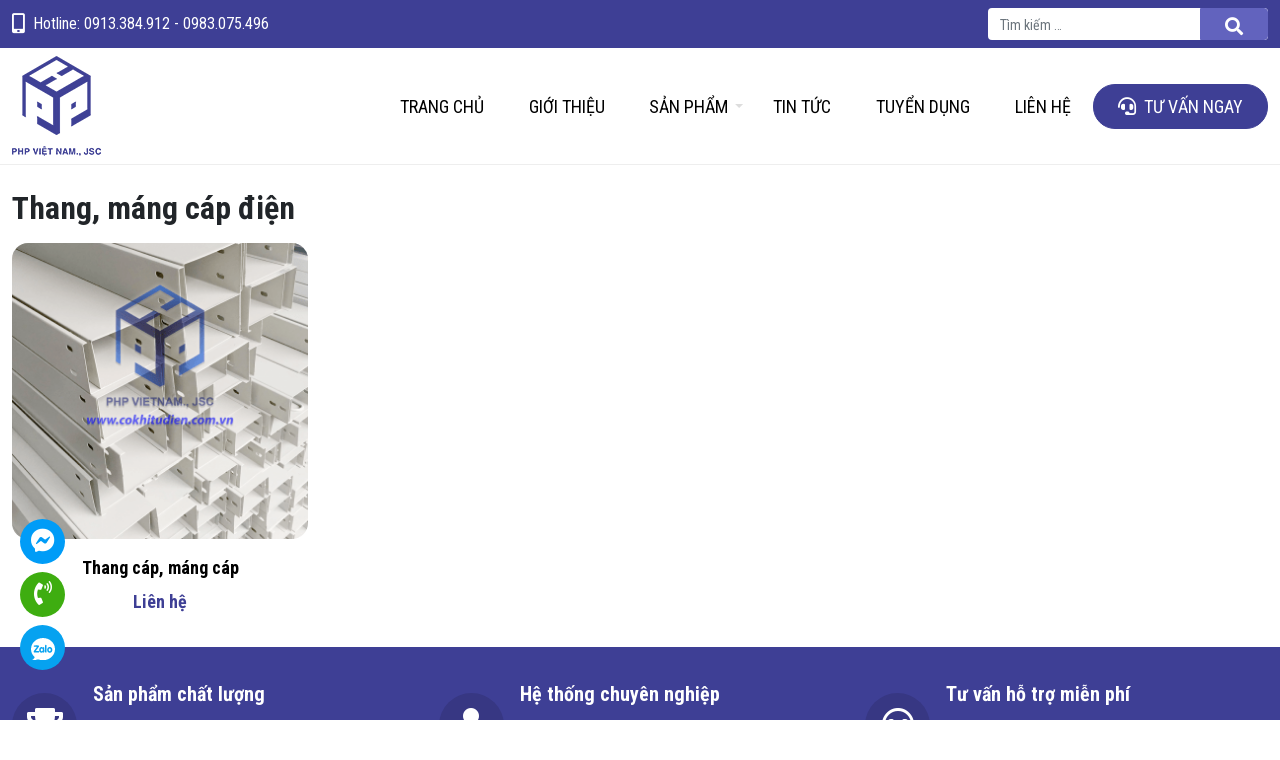

--- FILE ---
content_type: text/html; charset=UTF-8
request_url: https://cokhitudien.com.vn/danh-muc/thang-mang-cap-dien/
body_size: 6723
content:
<!DOCTYPE html>
<html lang="vi" prefix="og: https://ogp.me/ns#">
<head>
	<meta charset="UTF-8">
	<meta name="viewport" content="width=device-width, initial-scale=1">
	<meta name="apple-mobile-web-app-capable" content="yes">
	<meta name="apple-mobile-web-app-title" content="PHP Việt Nam">
	<meta name="apple-mobile-web-app-status-bar-style" content="black">
	<meta name="mobile-web-app-capable" content="yes">
	<meta name="format-detection" content="telephone=no">
	<meta name="format-detection" content="date=no">
	<meta name="format-detection" content="address=no">
	<meta name="format-detection" content="email=no">
	<link rel="apple-touch-icon" sizes="180x180" href="https://cokhitudien.com.vn/wp-content/themes/phpvietnam/assets/images/favicons/apple-touch-icon.png">
	<link rel="icon" type="image/png" sizes="32x32" href="https://cokhitudien.com.vn/wp-content/themes/phpvietnam/assets/images/favicons/favicon.png">
	<link rel="manifest" href="https://cokhitudien.com.vn/manifest.json" crossorigin="use-credentials">
	<meta name="theme-color" content="#3e3f95">
	<meta name="author" content="PHP Việt Nam">
	<link rel="preconnect" href="https://fonts.googleapis.com">
	<link rel="preconnect" href="https://fonts.gstatic.com" crossorigin>
	<link href="https://fonts.googleapis.com/css2?family=Roboto+Condensed:ital,wght@0,300;0,400;0,700;1,300;1,400;1,700&display=swap" rel="stylesheet">
	
<!-- Search Engine Optimization by Rank Math PRO - https://s.rankmath.com/home -->
<title>Thang, máng cáp điện - PHP Việt Nam</title>
<meta name="robots" content="follow, index, max-snippet:-1, max-video-preview:-1, max-image-preview:large"/>
<link rel="canonical" href="https://cokhitudien.com.vn/danh-muc/thang-mang-cap-dien/" />
<meta property="og:locale" content="vi_VN" />
<meta property="og:type" content="article" />
<meta property="og:title" content="Thang, máng cáp điện - PHP Việt Nam" />
<meta property="og:url" content="https://cokhitudien.com.vn/danh-muc/thang-mang-cap-dien/" />
<meta property="og:site_name" content="PHP Việt Nam" />
<meta name="twitter:card" content="summary_large_image" />
<meta name="twitter:title" content="Thang, máng cáp điện - PHP Việt Nam" />
<meta name="twitter:label1" content="Sản phẩm" />
<meta name="twitter:data1" content="1" />
<script type="application/ld+json" class="rank-math-schema-pro">{"@context":"https://schema.org","@graph":[{"@type":"Organization","@id":"https://cokhitudien.com.vn/#organization","name":"PHP Vi\u1ec7t Nam"},{"@type":"WebSite","@id":"https://cokhitudien.com.vn/#website","url":"https://cokhitudien.com.vn","name":"PHP Vi\u1ec7t Nam","publisher":{"@id":"https://cokhitudien.com.vn/#organization"},"inLanguage":"vi"},{"@type":"BreadcrumbList","@id":"https://cokhitudien.com.vn/danh-muc/thang-mang-cap-dien/#breadcrumb","itemListElement":[{"@type":"ListItem","position":"1","item":{"@id":"https://cokhitudien.com.vn/danh-muc/thang-mang-cap-dien/","name":"Thang, m\u00e1ng c\u00e1p \u0111i\u1ec7n"}}]},{"@type":"CollectionPage","@id":"https://cokhitudien.com.vn/danh-muc/thang-mang-cap-dien/#webpage","url":"https://cokhitudien.com.vn/danh-muc/thang-mang-cap-dien/","name":"Thang, m\u00e1ng c\u00e1p \u0111i\u1ec7n - PHP Vi\u1ec7t Nam","isPartOf":{"@id":"https://cokhitudien.com.vn/#website"},"inLanguage":"vi","breadcrumb":{"@id":"https://cokhitudien.com.vn/danh-muc/thang-mang-cap-dien/#breadcrumb"}}]}</script>
<!-- /Rank Math WordPress SEO plugin -->

<link rel='stylesheet' id='wpo_min-header-0-css'  href='https://cokhitudien.com.vn/wp-content/cache/wpo-minify/1644334202/assets/wpo-minify-header-e2892a08.min.css' media='all' />
<script src='https://cokhitudien.com.vn/wp-includes/js/jquery/jquery.min.js' id='jquery-core-js'></script>
<script src='https://cokhitudien.com.vn/wp-includes/js/jquery/jquery-migrate.min.js' id='jquery-migrate-js'></script>
    <!-- Global site tag (gtag.js) - Google Analytics -->
    <script async src="https://www.googletagmanager.com/gtag/js?id=G-NNPV5GFHXK"></script>
    <script>
    window.dataLayer = window.dataLayer || [];
    function gtag(){dataLayer.push(arguments);}
    gtag('js', new Date());

    gtag('config', 'G-NNPV5GFHXK');
    </script>
</head>
<body class="archive tax-product_cat term-thang-mang-cap-dien term-5 wp-embed-responsive phpvietnam mobile-menu-slideout">
		<div id="page" class="site">
		<a class="skip-link visually-hidden-focusable" href="#content">Chuyển đến nội dung</a>
		<header id="masthead" class="site-header">
			<div class="header-top bg-common text-white pt-2 pb-2 d-none d-md-block">
				<div class="container-xxl d-flex align-items-center justify-content-between">
					<div class="top-contact d-flex align-items-center"><i class="fas fa-mobile-alt font-size-medium me-2"></i>Hotline:  0913.384.912 - 0983.075.496</div>
					<div class="top-search">

<form role="search" method="get" class="search-form" action="https://cokhitudien.com.vn/">
	<label class="visually-hidden" for="search-form-69708433d1906">
		<span class="visually-hidden">Tìm kiếm cho:</span>
	</label>
	<input type="search" id="search-form-69708433d1906" class="search-field form-control" placeholder="Tìm kiếm &hellip;" value="" name="s" autocomplete="off" />
	<button type="submit" class="search-submit btn btn-common"><i class="fas fa-search"></i><span class="visually-hidden">Tìm kiếm</span></button>
</form>
</div>
				</div>
			</div>
			<div class="header-bottom pt-2 pb-2">
				<div class="container-xxl d-flex align-items-center justify-content-between">
					<div class="header-logo">
						<a href="https://cokhitudien.com.vn/" class="d-block">
							<span class="visually-hidden">PHP Việt Nam</span>
						</a>
					</div>
					<div class="header-navbar d-flex align-items-center">
						<nav id="main-navigation" class="site-navigation navbar-expand-md d-none d-lg-block">
							<ul id="menu-primary" class="navbar-nav"><li id="menu-item-19" class="menu-item menu-item-type-post_type menu-item-object-page menu-item-home menu-item-19"><a href="https://cokhitudien.com.vn/">Trang chủ</a></li>
<li id="menu-item-20" class="menu-item menu-item-type-post_type menu-item-object-page menu-item-20"><a href="https://cokhitudien.com.vn/gioi-thieu/">Giới thiệu</a></li>
<li id="menu-item-39" class="menu-item menu-item-type-post_type_archive menu-item-object-product current-menu-ancestor current-menu-parent menu-item-has-children menu-item-39"><a href="https://cokhitudien.com.vn/san-pham/">Sản phẩm</a>
<ul class="sub-menu">
	<li id="menu-item-46" class="menu-item menu-item-type-taxonomy menu-item-object-product_cat menu-item-46"><a href="https://cokhitudien.com.vn/danh-muc/vo-on-ap-cac-loai/">Vỏ hộp các thiết bị cơ khí &#8211; điện tử</a></li>
	<li id="menu-item-45" class="menu-item menu-item-type-taxonomy menu-item-object-product_cat menu-item-45"><a href="https://cokhitudien.com.vn/danh-muc/tu-dien-ban-dieu-khien/">Tủ điện &#8211; Bàn điều khiển</a></li>
	<li id="menu-item-47" class="menu-item menu-item-type-taxonomy menu-item-object-product_cat menu-item-47"><a href="https://cokhitudien.com.vn/danh-muc/vo-thiet-bi-chuyen-dung/">Khung &#8211; Vỏ thiết bị chuyên dụng</a></li>
	<li id="menu-item-242" class="menu-item menu-item-type-taxonomy menu-item-object-product_cat menu-item-242"><a href="https://cokhitudien.com.vn/danh-muc/san-pham-inox-tam/">Sản phẩm inox tấm</a></li>
	<li id="menu-item-44" class="menu-item menu-item-type-taxonomy menu-item-object-product_cat current-menu-item menu-item-44"><a href="https://cokhitudien.com.vn/danh-muc/thang-mang-cap-dien/" aria-current="page">Thang, máng cáp điện</a></li>
	<li id="menu-item-40" class="menu-item menu-item-type-taxonomy menu-item-object-product_cat menu-item-40"><a href="https://cokhitudien.com.vn/danh-muc/cac-san-pham-thep-ong-thep-hop/">Các sản phẩm thép ống, thép hộp</a></li>
	<li id="menu-item-42" class="menu-item menu-item-type-taxonomy menu-item-object-product_cat menu-item-42"><a href="https://cokhitudien.com.vn/danh-muc/phu-kien-co-khi-khac/">Phụ kiện cơ khí khác</a></li>
	<li id="menu-item-43" class="menu-item menu-item-type-taxonomy menu-item-object-product_cat menu-item-43"><a href="https://cokhitudien.com.vn/danh-muc/son-tinh-dien/">Sơn tĩnh điện</a></li>
	<li id="menu-item-41" class="menu-item menu-item-type-taxonomy menu-item-object-product_cat menu-item-41"><a href="https://cokhitudien.com.vn/danh-muc/in-luoi-cac-san-pham-co-khi/">In lưới các sản phẩm cơ khí</a></li>
</ul>
</li>
<li id="menu-item-22" class="menu-item menu-item-type-taxonomy menu-item-object-category menu-item-22"><a href="https://cokhitudien.com.vn/tin-tuc/">Tin tức</a></li>
<li id="menu-item-38" class="menu-item menu-item-type-taxonomy menu-item-object-category menu-item-38"><a href="https://cokhitudien.com.vn/tuyen-dung/">Tuyển dụng</a></li>
<li id="menu-item-21" class="menu-item menu-item-type-post_type menu-item-object-page menu-item-21"><a href="https://cokhitudien.com.vn/lien-he/">Liên hệ</a></li>
</ul>						</nav>
						<div class="header-utilities d-flex">
							<div class="user-account ml-3 d-none d-lg-flex">
								<button class="btn btn-common" data-bs-toggle="modal" data-bs-target="#advisoryModal"><i class="fas fa-headset me-2"></i>Tư vấn ngay</button>
							</div>
							<div class="navigation-mobile d-flex justify-content-between align-items-center d-lg-none">
								<div id="hamburger" class="mobile-menu-btn"><svg xmlns="http://www.w3.org/2000/svg" viewbox="0 0 30 30" width="30" height="30" focusable="false"><path stroke="currentColor" stroke-width="2" stroke-linecap="round" stroke-miterlimit="10" d="M4 7h22M4 15h22M4 23h22"/></svg></div>
							</div>
						</div>
					</div>
				</div>
			</div>
		</header>

		<div id="content" class="site-content">

<div class="container-xxl pt-4">
    <div id="primary" class="content-area">
        <main id="main" class="site-main">

        
            <h1 class="page-title fw-bold mb-3">Thang, máng cáp điện</h1>            
            <div class="row product-list">

            
<article id="product-209" class="product-item col-lg-3 col-md-4 col-6 post-209 product type-product status-publish has-post-thumbnail product_cat-thang-mang-cap-dien">
    <div class="product-thumbnail position-relative">
        <div class="image-cover">
            <a href="https://cokhitudien.com.vn/san-pham/thang-cap-mang-cap/" title="Thang cáp, máng cáp">
                <img width="300" height="300" src="https://cokhitudien.com.vn/wp-content/uploads/2021/11/zLogo-Thang-cap-thang-U-son-tinh-dien-300x300.png" class="attachment-product-thumbnail-medium size-product-thumbnail-medium wp-post-image" alt="Thang cáp, máng cáp" loading="lazy" />            </a>
                    </div>
    </div>
    <h2 class="product-title mt-3 fw-bold text-center">
        <a href="https://cokhitudien.com.vn/san-pham/thang-cap-mang-cap/">Thang cáp, máng cáp</a>
    </h2>
    
        <div class="price">
            <span class="price-regular primary-color fw-bold">Liên hệ</span>
        </div>

    </article>

            </div>

            
        </main>
    </div>
</div>


	</div><!-- .site-content -->
	<footer id="colophon" class="site-footer">
				<div class="footer-top bg-common pt-3 pb-3">
			<div class="container-xxl">
				<div class="row">
										<div class="col-lg-4 col-md-6 mt-3 mb-3">
						<div class="service-item d-flex align-items-center">
							<div class="service-icon me-3 rounded-circle text-white text-center"><i class="fas fa-trophy"></i></div>
							<div class="service-content text-white">
								<div class="service-title mb-2 fw-bold">Sản phẩm chất lượng</div>
								<div class="service-description">Chúng tôi cung cấp cho Quý khách hàng những sản phẩm với chất lượng tốt nhất.</div>
							</div>
						</div>
					</div>
										<div class="col-lg-4 col-md-6 mt-3 mb-3">
						<div class="service-item d-flex align-items-center">
							<div class="service-icon me-3 rounded-circle text-white text-center"><i class="fas fa-user-tie"></i></div>
							<div class="service-content text-white">
								<div class="service-title mb-2 fw-bold">Hệ thống chuyên nghiệp</div>
								<div class="service-description">Quy trình sản xuất bài bản, chuyên nghiệp với hệ thống máy móc hiện đại bậc nhất.</div>
							</div>
						</div>
					</div>
										<div class="col-lg-4 col-md-6 mt-3 mb-3">
						<div class="service-item d-flex align-items-center">
							<div class="service-icon me-3 rounded-circle text-white text-center"><i class="fas fa-headset"></i></div>
							<div class="service-content text-white">
								<div class="service-title mb-2 fw-bold">Tư vấn hỗ trợ miễn phí</div>
								<div class="service-description">Đội ngũ tư vấn hỗ trợ kỹ thuật 24/7 hoàn toàn miễn phí với kiến thức chuyên môn cao.</div>
							</div>
						</div>
					</div>
									</div>
			</div>
		</div>
				<div class="footer-middle pt-5 pb-5">
			<div class="container-xxl">
				<div class="row">
					<div class="col-xl-4 col-md-6 col-12">
						<div id="block-17" class="widget widget_block">
<h4><strong>CÔNG TY CỔ PHẦN SÁNG TẠO PHP VIỆT NAM</strong></h4>
</div><div id="block-7" class="widget widget_block"><ul class="company-info">
<li><span class="info-icon"><i class="fas fa-map-marker-alt"></i></span><strong>Địa chỉ:</strong> Lô B2 - 01- 8A - KCN Nam Thăng Long, Thụy Phương, Bắc Từ Liêm, Hà Nội</li>
<li><span class="info-icon"><i class="fas fa-phone-alt"></i></span><strong>Tel:</strong> <a href="tel:02437524906">024.3752.4906</a> - <strong>Fax:</strong> 024.3752.4905</li>
<li><span class="info-icon"><i class="fas fa-mobile-alt"></i></span><strong>Mobile:</strong> <a href="tel:0974166515">0913.384.912</a> - <a href="tel:0913384912">0983.075.496</a></li>
<li><span class="info-icon"><i class="fas fa-envelope"></i></span><strong>Email:</strong> <a href="mailto:tien2007thinh@yahoo.com.vn">tien2007thinh@yahoo.com.vn</a></li>
<li><span class="info-icon"><i class="fab fa-internet-explorer"></i></span><strong>Website:</strong> <a href="https://cokhitudien.com.vn">www.cokhitudien.com.vn</a></li>
</ul></div><div id="block-16" class="widget widget_block"><ul class="socials list-inline">
<li class="list-inline-item"><a class="social-item d-inline-block rounded-circle text-white text-center facebook" href="https://www.facebook.com/PHP.Vietnam.Hanoi" target="_blank" rel="nofollow noopener noreferrer"><i class="fab fa-facebook-f"></i><span class="sr-only">Facebook</span></a></li></div>					</div>
					<div class="footer-help col-xl-4 col-md-6">
						<div id="block-18" class="widget widget_block">
<h4>ĐĂNG KÝ NHẬN BẢN TIN</h4>
</div><div id="block-14" class="widget widget_block"><div class="mailchimp-section mb-4">
<div id="mc_embed_signup">
<p>Đăng ký nhận bản tin của PHP Việt Nam để nhận những tin tức khuyến mại và ưu đãi mới nhất.</p>
<form action="https://royvietnam.us17.list-manage.com/subscribe/post?u=5df45fb900867de4c0ee8448a&amp;id=2d4d921fbb" method="post" id="mc-embedded-subscribe-form" name="mc-embedded-subscribe-form" class="validate subscribe-form position-relative" target="_blank" novalidate="">
<div id="mc_embed_signup_scroll">
<div class="mc-field-group form-group"> <label for="mce-EMAIL" class="visually-hidden">Email Address </label> <input type="email" value="" name="EMAIL" class="required email form-control border-0" id="mce-EMAIL" placeholder="Email của bạn..."></div>
<div class="visually-hidden" aria-hidden="true"><input type="text" name="b_5df45fb900867de4c0ee8448a_2d4d921fbb" tabindex="-1" value=""></div>
<div class="subscribe-button position-absolute"><input type="submit" value="Đăng ký" name="subscribe" id="mc-embedded-subscribe" class="button btn btn-common text-uppercase"></div>
</div>
</form>
</div>
</div></div><div id="block-15" class="widget widget_block widget_text">
<p> <strong>Bạn cần trợ giúp?</strong></p>
</div><div id="block-10" class="widget widget_block"><div class="help-contact d-flex align-items-center">
<div class="icon secondary-color me-3"><i class="fas fa-phone-volume"></i><span class="visually-hidden">Liên hệ ngay</span></div>
<div class="text fw-bold">
<div class="number primary-color">0913 384 912</div>
<div class="title">Làm việc: 7h30-16h30 từ T2-T7</div>
</div>
</div></div>					</div>
					<div class="footer-product-nav col-xl-2 col-md-6 col-sm-6">
						<div id="block-19" class="widget widget_block">
<h4><strong>SẢN PHẨM</strong></h4>
</div><div id="block-13" class="widget widget_block">
<ul><li><a href="https://cokhitudien.com.vn/danh-muc/vo-on-ap-cac-loai/">Vỏ hộp các TB cơ khí - điện tử</a></li><li><a href="https://cokhitudien.com.vn/danh-muc/tu-dien-ban-dieu-khien/">Tủ điện - Bàn điều khiển</a></li><li><a
href="https://cokhitudien.com.vn/danh-muc/san-pham-inox-tam/">Sản phẩm inox tấm</a></li><li><a
href="https://cokhitudien.com.vn/danh-muc/vo-thiet-bi-chuyen-dung/">Khung - Vỏ thiết bị chuyên dụng</a></li><li><a href="https://cokhitudien.com.vn/danh-muc/thang-mang-cap-dien/">Thang, máng cáp điện</a></li><li><a href="https://cokhitudien.com.vn/danh-muc/cac-san-pham-thep-ong-thep-hop/">Các sản phẩm thép ống, thép hộp</a></li><li><a href="https://cokhitudien.com.vn/danh-muc/phu-kien-co-khi-khac/">Phụ kiện cơ khí khác</a></li><li><a href="https://cokhitudien.com.vn/danh-muc/son-tinh-dien/">Sơn tĩnh điện</a></li><li><a href="https://cokhitudien.com.vn/danh-muc/in-luoi-cac-san-pham-co-khi/">In lưới các sản phẩm cơ khí</a></li></ul>
</div>					</div>
					<div class="col-xl-2 col-md-6 col-sm-6">
						<div id="block-20" class="widget widget_block">
<h4>VỀ CHÚNG TÔI</h4>
</div><div id="block-21" class="widget widget_block">
<ul><li>PHP Việt Nam</li><li>Giới thiệu</li><li>Tin tức</li><li>Tuyển dụng</li><li>Liên hệ</li><li>Câu hỏi thường gặp</li><li>Chính sách bảo mật</li></ul>
</div>					</div>
				</div>
			</div>
		</div>
		<div class="footer-bottom pt-4 pb-4 text-center">
			<div class="container-xxl">© 2021 Bản quyền thuộc về PHP Việt Nam.</div>
		</div>
	</footer>
</div><!-- .site -->

<nav id="mobile-menu" class="navbar-mobile">
    <div class="box-mobile-search">
        

<form role="search" method="get" class="search-form" action="https://cokhitudien.com.vn/">
	<label class="visually-hidden" for="search-form-6970843402d97">
		<span class="visually-hidden">Tìm kiếm cho:</span>
	</label>
	<input type="search" id="search-form-6970843402d97" class="search-field form-control" placeholder="Tìm kiếm &hellip;" value="" name="s" autocomplete="off" />
	<button type="submit" class="search-submit btn btn-common"><i class="fas fa-search"></i><span class="visually-hidden">Tìm kiếm</span></button>
</form>
    </div>
    <ul id="menu-mobile" class="navbar-mobile-list list-unstyled"><li id="menu-item-23" class="menu-item menu-item-type-post_type menu-item-object-page menu-item-home menu-item-23"><a href="https://cokhitudien.com.vn/">Trang chủ</a></li>
<li id="menu-item-24" class="menu-item menu-item-type-post_type menu-item-object-page menu-item-24"><a href="https://cokhitudien.com.vn/gioi-thieu/">Giới thiệu</a></li>
<li id="menu-item-29" class="menu-item menu-item-type-post_type_archive menu-item-object-product current-menu-ancestor current-menu-parent menu-item-has-children menu-item-29"><a href="https://cokhitudien.com.vn/san-pham/">Sản phẩm</a>
<ul class="sub-menu">
	<li id="menu-item-36" class="menu-item menu-item-type-taxonomy menu-item-object-product_cat menu-item-36"><a href="https://cokhitudien.com.vn/danh-muc/vo-on-ap-cac-loai/">Vỏ hộp các thiết bị cơ khí &#8211; điện tử</a></li>
	<li id="menu-item-35" class="menu-item menu-item-type-taxonomy menu-item-object-product_cat menu-item-35"><a href="https://cokhitudien.com.vn/danh-muc/tu-dien-ban-dieu-khien/">Tủ điện &#8211; Bàn điều khiển</a></li>
	<li id="menu-item-37" class="menu-item menu-item-type-taxonomy menu-item-object-product_cat menu-item-37"><a href="https://cokhitudien.com.vn/danh-muc/vo-thiet-bi-chuyen-dung/">Khung &#8211; Vỏ thiết bị chuyên dụng</a></li>
	<li id="menu-item-241" class="menu-item menu-item-type-taxonomy menu-item-object-product_cat menu-item-241"><a href="https://cokhitudien.com.vn/danh-muc/san-pham-inox-tam/">Sản phẩm inox tấm</a></li>
	<li id="menu-item-34" class="menu-item menu-item-type-taxonomy menu-item-object-product_cat current-menu-item menu-item-34"><a href="https://cokhitudien.com.vn/danh-muc/thang-mang-cap-dien/" aria-current="page">Thang, máng cáp điện</a></li>
	<li id="menu-item-30" class="menu-item menu-item-type-taxonomy menu-item-object-product_cat menu-item-30"><a href="https://cokhitudien.com.vn/danh-muc/cac-san-pham-thep-ong-thep-hop/">Các sản phẩm thép ống, thép hộp</a></li>
	<li id="menu-item-32" class="menu-item menu-item-type-taxonomy menu-item-object-product_cat menu-item-32"><a href="https://cokhitudien.com.vn/danh-muc/phu-kien-co-khi-khac/">Phụ kiện cơ khí khác</a></li>
	<li id="menu-item-33" class="menu-item menu-item-type-taxonomy menu-item-object-product_cat menu-item-33"><a href="https://cokhitudien.com.vn/danh-muc/son-tinh-dien/">Sơn tĩnh điện</a></li>
	<li id="menu-item-31" class="menu-item menu-item-type-taxonomy menu-item-object-product_cat menu-item-31"><a href="https://cokhitudien.com.vn/danh-muc/in-luoi-cac-san-pham-co-khi/">In lưới các sản phẩm cơ khí</a></li>
</ul>
</li>
<li id="menu-item-26" class="menu-item menu-item-type-taxonomy menu-item-object-category menu-item-26"><a href="https://cokhitudien.com.vn/tin-tuc/">Tin tức</a></li>
<li id="menu-item-27" class="menu-item menu-item-type-taxonomy menu-item-object-category menu-item-27"><a href="https://cokhitudien.com.vn/tuyen-dung/">Tuyển dụng</a></li>
<li id="menu-item-25" class="menu-item menu-item-type-post_type menu-item-object-page menu-item-25"><a href="https://cokhitudien.com.vn/lien-he/">Liên hệ</a></li>
</ul></nav>
<div class="mobile-menu-close"><i class="fas fa-times"></i></div>
<div class="mobile-menu-overlay"></div>


<div class="mb-tabs bg-white d-block d-lg-none position-fixed fixed-bottom font-size-75 text-center">
    <div class="container-fluid gx-0">
        <div class="row row-cols-4 gx-1">
            <div class="bg-second mb-tab-item pt-2 pb-2">
                <a href="https://cokhitudien.com.vn/" class="d-block text-white">
                    <div class="mb-tab-icon"><i class="fas fa-home"></i></div>
                    <div class="mb-tab-text mt-1">Trang chủ</div>
                </a>
            </div>
            <div class="messenger mb-tab-item pt-2 pb-2">
                <a href="https://m.me/PHP.Vietnam.Hanoi" class="d-block text-white" rel="nofollow">
                    <div class="mb-tab-icon"><i class="fab fa-facebook-messenger"></i></div>
                    <div class="mb-tab-text mt-1">Messenger</div>
                </a>
            </div>
            <div class="callus mb-tab-item pt-2 pb-2">
                <a href="tel:0913384912" class="d-block text-white" rel="nofollow">
                    <div class="mb-tab-icon"><i class="fas fa-phone"></i></div>
                    <div class="mb-tab-text mt-1">Gọi ngay</div>
                </a>
            </div>
            <div class="zalo mb-tab-item pt-2 pb-2">
                <a href="https://chat.zalo.me/?phone=0913384912" class="d-block text-white" rel="nofollow">
                    <div class="mb-tab-icon"><img src="https://cokhitudien.com.vn/wp-content/themes/phpvietnam/assets/images/icon-zalo.svg" width="20" height="18" alt="Zalo"></div>
                    <div class="mb-tab-text mt-1">Zalo chát</div>
                </a>
            </div>
        </div>
    </div>
</div>
<div id="section-support" class="support-area position-fixed d-none d-md-block">
    <ul class="list-unstyled mb-0">
        <li class="mb-2">
            <a href="https://m.me/PHP.Vietnam.Hanoi" class="messenger d-block text-white" rel="nofollow noopener noreferrer" target="_blank">
                <div class="support-box position-relative d-flex align-items-center">
                    <div class="support-text position-absolute me-1 pt-1 pe-2 pb-1 ps-2 text-center">Chat qua Messenger</div>
                    <div class="support-icon rounded-circle text-center"><i class="fab fa-facebook-messenger"></i></div>
                </div>
            </a>
        </li>
        <li class="mb-2">
            <a href="tel:0913384912" class="callus d-block text-white" rel="nofollow">
                <div class="support-box position-relative d-flex align-items-center">
                    <div class="support-text position-absolute me-1 pt-1 pe-2 pb-1 ps-2 text-center">Gọi ngay: 0913384912</div>
                    <div class="support-icon rounded-circle text-center"><i class="fas fa-phone-volume"></i></div>
                </div>
            </a>
        </li>
        <li>
            <a href="https://chat.zalo.me/?phone=0913384912" class="zalo d-block text-white" rel="nofollow noopener noreferrer" target="_blank">
                <div class="support-box position-relative d-flex align-items-center">
                    <div class="support-text position-absolute me-1 pt-1 pe-2 pb-1 ps-2 text-center">Chat qua Zalo</div>
                    <div class="support-icon rounded-circle text-center"><img src="https://cokhitudien.com.vn/wp-content/themes/phpvietnam/assets/images/icon-zalo.svg" width="24" height="22" alt="Zalo"></div>
                </div>
            </a>
        </li>
    </ul>
</div>

<div class="modal fade advisory-popup" id="advisoryModal" tabindex="-1" aria-labelledby="advisoryModalLabel" aria-hidden="true">
    <div class="modal-dialog">
        <div class="modal-content">
            <div class="modal-header">
                <h5 class="modal-title fw-bold text-uppercase" id="advisoryModalLabel">Liên hệ tư vấn</h5>
                <button type="button" class="btn-close" data-bs-dismiss="modal" aria-label="Close"></button>
            </div>
            <div class="modal-body">
                <div role="form" class="wpcf7" id="wpcf7-f122-o1" lang="vi" dir="ltr">
<div class="screen-reader-response"><p role="status" aria-live="polite" aria-atomic="true"></p> <ul></ul></div>
<form action="/danh-muc/thang-mang-cap-dien/#wpcf7-f122-o1" method="post" class="wpcf7-form init" novalidate="novalidate" data-status="init">
<div style="display: none;">
<input type="hidden" name="_wpcf7" value="122" />
<input type="hidden" name="_wpcf7_version" value="5.5.3" />
<input type="hidden" name="_wpcf7_locale" value="vi" />
<input type="hidden" name="_wpcf7_unit_tag" value="wpcf7-f122-o1" />
<input type="hidden" name="_wpcf7_container_post" value="0" />
<input type="hidden" name="_wpcf7_posted_data_hash" value="" />
</div>
<div>Chúng tôi sẽ liên hệ với bạn trong thời gian sớm nhất.</div>
<p class="font-size-normal fst-italic">Lưu ý: Những trường có dấu * là bắt buộc.</p>
<div class="mb-3">
  <label class="visually-hidden" for="your-name">Họ và tên*</label><span class="wpcf7-form-control-wrap your-name"><input type="text" name="your-name" value="" size="40" class="wpcf7-form-control wpcf7-text wpcf7-validates-as-required form-control" id="your-name" aria-required="true" aria-invalid="false" placeholder="Họ và tên*" /></span>
</div>
<div class="mb-3">
  <label class="visually-hidden" for="your-phone">Số điện thoại*</label><span class="wpcf7-form-control-wrap your-phone"><input type="tel" name="your-phone" value="" size="40" class="wpcf7-form-control wpcf7-text wpcf7-tel wpcf7-validates-as-required wpcf7-validates-as-tel form-control" id="your-phone" aria-required="true" aria-invalid="false" placeholder="Số điện thoại*" /></span>
</div>
<div class="mb-3">
  <label class="visually-hidden" for="your-address">Địa chỉ</label><span class="wpcf7-form-control-wrap your-address"><input type="text" name="your-address" value="" size="40" class="wpcf7-form-control wpcf7-text form-control" id="your-address" aria-invalid="false" placeholder="Địa chỉ" /></span>
</div>
<div class="mb-3">
  <label class="visually-hidden" for="your-advisory">Bạn cần tư vấn gì?*</label><span class="wpcf7-form-control-wrap your-advisory"><textarea name="your-advisory" cols="40" rows="6" class="wpcf7-form-control wpcf7-textarea wpcf7-validates-as-required form-control" id="your-advisory" aria-required="true" aria-invalid="false" placeholder="Bạn cần tư vấn gì?*"></textarea></span>
</div>
<div class="contact-submit"><input type="submit" value="Gửi đi" class="wpcf7-form-control has-spinner wpcf7-submit btn btn-common" id="send" /></div>
<div class="wpcf7-response-output" aria-hidden="true"></div></form></div>            </div>
        </div>
    </div>
</div>

<script id='wpo_min-footer-0-js-extra'>
var wpcf7 = {"api":{"root":"https:\/\/cokhitudien.com.vn\/wp-json\/","namespace":"contact-form-7\/v1"},"cached":"1"};
</script>
<script defer src='https://cokhitudien.com.vn/wp-content/cache/wpo-minify/1644334202/assets/wpo-minify-footer-6fa23906.min.js' id='wpo_min-footer-0-js'></script>

</body>
</html>


--- FILE ---
content_type: application/javascript
request_url: https://cokhitudien.com.vn/wp-content/cache/wpo-minify/1644334202/assets/wpo-minify-footer-6fa23906.min.js
body_size: 162885
content:
var runtime=function(a){"use strict";var u,t=Object.prototype,h=t.hasOwnProperty,r="function"==typeof Symbol?Symbol:{},n=r.iterator||"@@iterator",e=r.asyncIterator||"@@asyncIterator",o=r.toStringTag||"@@toStringTag";function i(t,r,e){return Object.defineProperty(t,r,{value:e,enumerable:!0,configurable:!0,writable:!0}),t[r]}try{i({},"")}catch(t){i=function(t,r,e){return t[r]=e}}function c(t,r,e,n){var o,i,a,c,r=r&&r.prototype instanceof d?r:d,r=Object.create(r.prototype),n=new j(n||[]);return r._invoke=(o=t,i=e,a=n,c=l,function(t,r){if(c===p)throw new Error("Generator is already running");if(c===y){if("throw"===t)throw r;return k()}for(a.method=t,a.arg=r;;){var e=a.delegate;if(e){var n=function t(r,e){var n=r.iterator[e.method];if(n===u){if(e.delegate=null,"throw"===e.method){if(r.iterator.return&&(e.method="return",e.arg=u,t(r,e),"throw"===e.method))return v;e.method="throw",e.arg=new TypeError("The iterator does not provide a 'throw' method")}return v}var n=f(n,r.iterator,e.arg);if("throw"===n.type)return e.method="throw",e.arg=n.arg,e.delegate=null,v;n=n.arg;if(!n)return e.method="throw",e.arg=new TypeError("iterator result is not an object"),e.delegate=null,v;{if(!n.done)return n;e[r.resultName]=n.value,e.next=r.nextLoc,"return"!==e.method&&(e.method="next",e.arg=u)}e.delegate=null;return v}(e,a);if(n){if(n===v)continue;return n}}if("next"===a.method)a.sent=a._sent=a.arg;else if("throw"===a.method){if(c===l)throw c=y,a.arg;a.dispatchException(a.arg)}else"return"===a.method&&a.abrupt("return",a.arg);c=p;n=f(o,i,a);if("normal"===n.type){if(c=a.done?y:s,n.arg!==v)return{value:n.arg,done:a.done}}else"throw"===n.type&&(c=y,a.method="throw",a.arg=n.arg)}}),r}function f(t,r,e){try{return{type:"normal",arg:t.call(r,e)}}catch(t){return{type:"throw",arg:t}}}a.wrap=c;var l="suspendedStart",s="suspendedYield",p="executing",y="completed",v={};function d(){}function g(){}function m(){}var w={};w[n]=function(){return this};r=Object.getPrototypeOf,r=r&&r(r(O([])));r&&r!==t&&h.call(r,n)&&(w=r);var L=m.prototype=d.prototype=Object.create(w);function x(t){["next","throw","return"].forEach(function(r){i(t,r,function(t){return this._invoke(r,t)})})}function b(a,c){var r;this._invoke=function(e,n){function t(){return new c(function(t,r){!function r(t,e,n,o){t=f(a[t],a,e);if("throw"!==t.type){var i=t.arg;return(e=i.value)&&"object"==typeof e&&h.call(e,"__await")?c.resolve(e.__await).then(function(t){r("next",t,n,o)},function(t){r("throw",t,n,o)}):c.resolve(e).then(function(t){i.value=t,n(i)},function(t){return r("throw",t,n,o)})}o(t.arg)}(e,n,t,r)})}return r=r?r.then(t,t):t()}}function E(t){var r={tryLoc:t[0]};1 in t&&(r.catchLoc=t[1]),2 in t&&(r.finallyLoc=t[2],r.afterLoc=t[3]),this.tryEntries.push(r)}function _(t){var r=t.completion||{};r.type="normal",delete r.arg,t.completion=r}function j(t){this.tryEntries=[{tryLoc:"root"}],t.forEach(E,this),this.reset(!0)}function O(r){if(r){var t=r[n];if(t)return t.call(r);if("function"==typeof r.next)return r;if(!isNaN(r.length)){var e=-1,t=function t(){for(;++e<r.length;)if(h.call(r,e))return t.value=r[e],t.done=!1,t;return t.value=u,t.done=!0,t};return t.next=t}}return{next:k}}function k(){return{value:u,done:!0}}return((g.prototype=L.constructor=m).constructor=g).displayName=i(m,o,"GeneratorFunction"),a.isGeneratorFunction=function(t){t="function"==typeof t&&t.constructor;return!!t&&(t===g||"GeneratorFunction"===(t.displayName||t.name))},a.mark=function(t){return Object.setPrototypeOf?Object.setPrototypeOf(t,m):(t.__proto__=m,i(t,o,"GeneratorFunction")),t.prototype=Object.create(L),t},a.awrap=function(t){return{__await:t}},x(b.prototype),b.prototype[e]=function(){return this},a.AsyncIterator=b,a.async=function(t,r,e,n,o){void 0===o&&(o=Promise);var i=new b(c(t,r,e,n),o);return a.isGeneratorFunction(r)?i:i.next().then(function(t){return t.done?t.value:i.next()})},x(L),i(L,o,"Generator"),L[n]=function(){return this},L.toString=function(){return"[object Generator]"},a.keys=function(e){var t,n=[];for(t in e)n.push(t);return n.reverse(),function t(){for(;n.length;){var r=n.pop();if(r in e)return t.value=r,t.done=!1,t}return t.done=!0,t}},a.values=O,j.prototype={constructor:j,reset:function(t){if(this.prev=0,this.next=0,this.sent=this._sent=u,this.done=!1,this.delegate=null,this.method="next",this.arg=u,this.tryEntries.forEach(_),!t)for(var r in this)"t"===r.charAt(0)&&h.call(this,r)&&!isNaN(+r.slice(1))&&(this[r]=u)},stop:function(){this.done=!0;var t=this.tryEntries[0].completion;if("throw"===t.type)throw t.arg;return this.rval},dispatchException:function(e){if(this.done)throw e;var n=this;function t(t,r){return i.type="throw",i.arg=e,n.next=t,r&&(n.method="next",n.arg=u),!!r}for(var r=this.tryEntries.length-1;0<=r;--r){var o=this.tryEntries[r],i=o.completion;if("root"===o.tryLoc)return t("end");if(o.tryLoc<=this.prev){var a=h.call(o,"catchLoc"),c=h.call(o,"finallyLoc");if(a&&c){if(this.prev<o.catchLoc)return t(o.catchLoc,!0);if(this.prev<o.finallyLoc)return t(o.finallyLoc)}else if(a){if(this.prev<o.catchLoc)return t(o.catchLoc,!0)}else{if(!c)throw new Error("try statement without catch or finally");if(this.prev<o.finallyLoc)return t(o.finallyLoc)}}}},abrupt:function(t,r){for(var e=this.tryEntries.length-1;0<=e;--e){var n=this.tryEntries[e];if(n.tryLoc<=this.prev&&h.call(n,"finallyLoc")&&this.prev<n.finallyLoc){var o=n;break}}var i=(o=o&&("break"===t||"continue"===t)&&o.tryLoc<=r&&r<=o.finallyLoc?null:o)?o.completion:{};return i.type=t,i.arg=r,o?(this.method="next",this.next=o.finallyLoc,v):this.complete(i)},complete:function(t,r){if("throw"===t.type)throw t.arg;return"break"===t.type||"continue"===t.type?this.next=t.arg:"return"===t.type?(this.rval=this.arg=t.arg,this.method="return",this.next="end"):"normal"===t.type&&r&&(this.next=r),v},finish:function(t){for(var r=this.tryEntries.length-1;0<=r;--r){var e=this.tryEntries[r];if(e.finallyLoc===t)return this.complete(e.completion,e.afterLoc),_(e),v}},catch:function(t){for(var r=this.tryEntries.length-1;0<=r;--r){var e=this.tryEntries[r];if(e.tryLoc===t){var n,o=e.completion;return"throw"===o.type&&(n=o.arg,_(e)),n}}throw new Error("illegal catch attempt")},delegateYield:function(t,r,e){return this.delegate={iterator:O(t),resultName:r,nextLoc:e},"next"===this.method&&(this.arg=u),v}},a}("object"==typeof module?module.exports:{});try{regeneratorRuntime=runtime}catch(t){Function("r","regeneratorRuntime = r")(runtime)};
/**
 * core-js 3.11.0
 * https://github.com/zloirock/core-js
 * License: http://rock.mit-license.org
 * © 2021 Denis Pushkarev (zloirock.ru)
 */
!function(S){"use strict";var r,e,o;e={},(o=function(t){if(e[t])return e[t].exports;var n=e[t]={i:t,l:!1,exports:{}};return r[t].call(n.exports,n,n.exports,o),n.l=!0,n.exports}).m=r=[function(t,n,r){r(1),r(69),r(71),t.exports=r(75)},function(t,n,r){var e=r(2),o=r(46),i=r(48),c=r(50),u=r(19),f=r(8),a=r(54),s=function(t,n){var r=this;if(!(r instanceof s))return new s(t,n);i&&(r=i(new Error(S),o(r))),n!==S&&u(r,"message",String(n));n=[];return a(t,n.push,{that:n}),u(r,"errors",n),r};s.prototype=c(Error.prototype,{constructor:f(5,s),message:f(5,""),name:f(5,"AggregateError")}),e({global:!0},{AggregateError:s})},function(t,n,r){var a=r(3),s=r(4).f,p=r(19),l=r(22),g=r(23),v=r(33),y=r(45);t.exports=function(t,n){var r,e,o,i=t.target,c=t.global,u=t.stat,f=c?a:u?a[i]||g(i,{}):(a[i]||{}).prototype;if(f)for(r in n){if(e=n[r],o=t.noTargetGet?(o=s(f,r))&&o.value:f[r],!y(c?r:i+(u?".":"#")+r,t.forced)&&o!==S){if(typeof e==typeof o)continue;v(e,o)}(t.sham||o&&o.sham)&&p(e,"sham",!0),l(f,r,e,t)}}},function(t,n){function r(t){return t&&t.Math==Math&&t}t.exports=r("object"==typeof globalThis&&globalThis)||r("object"==typeof window&&window)||r("object"==typeof self&&self)||r("object"==typeof global&&global)||function(){return this}()||Function("return this")()},function(t,n,r){var e=r(5),o=r(7),i=r(8),c=r(9),u=r(13),f=r(15),a=r(17),s=Object.getOwnPropertyDescriptor;n.f=e?s:function(t,n){if(t=c(t),n=u(n,!0),a)try{return s(t,n)}catch(t){}if(f(t,n))return i(!o.f.call(t,n),t[n])}},function(t,n,r){r=r(6);t.exports=!r(function(){return 7!=Object.defineProperty({},1,{get:function(){return 7}})[1]})},function(t,n){t.exports=function(t){try{return!!t()}catch(t){return!0}}},function(t,n,r){var e={}.propertyIsEnumerable,o=Object.getOwnPropertyDescriptor,i=o&&!e.call({1:2},1);n.f=i?function(t){t=o(this,t);return!!t&&t.enumerable}:e},function(t,n){t.exports=function(t,n){return{enumerable:!(1&t),configurable:!(2&t),writable:!(4&t),value:n}}},function(t,n,r){var e=r(10),o=r(12);t.exports=function(t){return e(o(t))}},function(t,n,r){var e=r(6),o=r(11),i="".split;t.exports=e(function(){return!Object("z").propertyIsEnumerable(0)})?function(t){return"String"==o(t)?i.call(t,""):Object(t)}:Object},function(t,n){var r={}.toString;t.exports=function(t){return r.call(t).slice(8,-1)}},function(t,n){t.exports=function(t){if(t==S)throw TypeError("Can't call method on "+t);return t}},function(t,n,r){var o=r(14);t.exports=function(t,n){if(!o(t))return t;var r,e;if(n&&"function"==typeof(r=t.toString)&&!o(e=r.call(t)))return e;if("function"==typeof(r=t.valueOf)&&!o(e=r.call(t)))return e;if(!n&&"function"==typeof(r=t.toString)&&!o(e=r.call(t)))return e;throw TypeError("Can't convert object to primitive value")}},function(t,n){t.exports=function(t){return"object"==typeof t?null!==t:"function"==typeof t}},function(t,n,r){var e=r(16),o={}.hasOwnProperty;t.exports=function(t,n){return o.call(e(t),n)}},function(t,n,r){var e=r(12);t.exports=function(t){return Object(e(t))}},function(t,n,r){var e=r(5),o=r(6),i=r(18);t.exports=!e&&!o(function(){return 7!=Object.defineProperty(i("div"),"a",{get:function(){return 7}}).a})},function(t,n,r){var e=r(3),r=r(14),o=e.document,i=r(o)&&r(o.createElement);t.exports=function(t){return i?o.createElement(t):{}}},function(t,n,r){var e=r(5),o=r(20),i=r(8);t.exports=e?function(t,n,r){return o.f(t,n,i(1,r))}:function(t,n,r){return t[n]=r,t}},function(t,n,r){var e=r(5),o=r(17),i=r(21),c=r(13),u=Object.defineProperty;n.f=e?u:function(t,n,r){if(i(t),n=c(n,!0),i(r),o)try{return u(t,n,r)}catch(t){}if("get"in r||"set"in r)throw TypeError("Accessors not supported");return"value"in r&&(t[n]=r.value),t}},function(t,n,r){var e=r(14);t.exports=function(t){if(!e(t))throw TypeError(String(t)+" is not an object");return t}},function(t,n,r){var u=r(3),f=r(19),a=r(15),s=r(23),e=r(24),r=r(26),o=r.get,p=r.enforce,l=String(String).split("String");(t.exports=function(t,n,r,e){var o=!!e&&!!e.unsafe,i=!!e&&!!e.enumerable,c=!!e&&!!e.noTargetGet;"function"==typeof r&&("string"!=typeof n||a(r,"name")||f(r,"name",n),(e=p(r)).source||(e.source=l.join("string"==typeof n?n:""))),t!==u?(o?!c&&t[n]&&(i=!0):delete t[n],i?t[n]=r:f(t,n,r)):i?t[n]=r:s(n,r)})(Function.prototype,"toString",function(){return"function"==typeof this&&o(this).source||e(this)})},function(t,n,r){var e=r(3),o=r(19);t.exports=function(n,r){try{o(e,n,r)}catch(t){e[n]=r}return r}},function(t,n,r){var r=r(25),e=Function.toString;"function"!=typeof r.inspectSource&&(r.inspectSource=function(t){return e.call(t)}),t.exports=r.inspectSource},function(t,n,r){var e=r(3),o=r(23),r="__core-js_shared__",r=e[r]||o(r,{});t.exports=r},function(t,n,r){var e,o,i,c,u,f,a,s,p=r(27),l=r(3),g=r(14),v=r(19),y=r(15),h=r(25),d=r(28),r=r(32),b="Object already initialized",l=l.WeakMap;a=p?(e=h.state||(h.state=new l),o=e.get,i=e.has,c=e.set,u=function(t,n){if(i.call(e,t))throw new TypeError(b);return n.facade=t,c.call(e,t,n),n},f=function(t){return o.call(e,t)||{}},function(t){return i.call(e,t)}):(r[s=d("state")]=!0,u=function(t,n){if(y(t,s))throw new TypeError(b);return n.facade=t,v(t,s,n),n},f=function(t){return y(t,s)?t[s]:{}},function(t){return y(t,s)}),t.exports={set:u,get:f,has:a,enforce:function(t){return a(t)?f(t):u(t,{})},getterFor:function(r){return function(t){var n;if(!g(t)||(n=f(t)).type!==r)throw TypeError("Incompatible receiver, "+r+" required");return n}}}},function(t,n,r){var e=r(3),r=r(24),e=e.WeakMap;t.exports="function"==typeof e&&/native code/.test(r(e))},function(t,n,r){var e=r(29),o=r(31),i=e("keys");t.exports=function(t){return i[t]||(i[t]=o(t))}},function(t,n,r){var e=r(30),o=r(25);(t.exports=function(t,n){return o[t]||(o[t]=n!==S?n:{})})("versions",[]).push({version:"3.11.0",mode:e?"pure":"global",copyright:"© 2021 Denis Pushkarev (zloirock.ru)"})},function(t,n){t.exports=!1},function(t,n){var r=0,e=Math.random();t.exports=function(t){return"Symbol("+String(t===S?"":t)+")_"+(++r+e).toString(36)}},function(t,n){t.exports={}},function(t,n,r){var u=r(15),f=r(34),a=r(4),s=r(20);t.exports=function(t,n){for(var r=f(n),e=s.f,o=a.f,i=0;i<r.length;i++){var c=r[i];u(t,c)||e(t,c,o(n,c))}}},function(t,n,r){var e=r(35),o=r(37),i=r(44),c=r(21);t.exports=e("Reflect","ownKeys")||function(t){var n=o.f(c(t)),r=i.f;return r?n.concat(r(t)):n}},function(t,n,r){function e(t){return"function"==typeof t?t:S}var o=r(36),i=r(3);t.exports=function(t,n){return arguments.length<2?e(o[t])||e(i[t]):o[t]&&o[t][n]||i[t]&&i[t][n]}},function(t,n,r){r=r(3);t.exports=r},function(t,n,r){var e=r(38),o=r(43).concat("length","prototype");n.f=Object.getOwnPropertyNames||function(t){return e(t,o)}},function(t,n,r){var c=r(15),u=r(9),f=r(39).indexOf,a=r(32);t.exports=function(t,n){var r,e=u(t),o=0,i=[];for(r in e)!c(a,r)&&c(e,r)&&i.push(r);for(;n.length>o;)c(e,r=n[o++])&&(~f(i,r)||i.push(r));return i}},function(t,n,r){var f=r(9),a=r(40),s=r(42),r=function(u){return function(t,n,r){var e,o=f(t),i=a(o.length),c=s(r,i);if(u&&n!=n){for(;c<i;)if((e=o[c++])!=e)return!0}else for(;c<i;c++)if((u||c in o)&&o[c]===n)return u||c||0;return!u&&-1}};t.exports={includes:r(!0),indexOf:r(!1)}},function(t,n,r){var e=r(41),o=Math.min;t.exports=function(t){return 0<t?o(e(t),9007199254740991):0}},function(t,n){var r=Math.ceil,e=Math.floor;t.exports=function(t){return isNaN(t=+t)?0:(0<t?e:r)(t)}},function(t,n,r){var e=r(41),o=Math.max,i=Math.min;t.exports=function(t,n){t=e(t);return t<0?o(t+n,0):i(t,n)}},function(t,n){t.exports=["constructor","hasOwnProperty","isPrototypeOf","propertyIsEnumerable","toLocaleString","toString","valueOf"]},function(t,n){n.f=Object.getOwnPropertySymbols},function(t,n,r){var e=r(6),o=/#|\.prototype\./,r=function(t,n){t=c[i(t)];return t==f||t!=u&&("function"==typeof n?e(n):!!n)},i=r.normalize=function(t){return String(t).replace(o,".").toLowerCase()},c=r.data={},u=r.NATIVE="N",f=r.POLYFILL="P";t.exports=r},function(t,n,r){var e=r(15),o=r(16),i=r(28),r=r(47),c=i("IE_PROTO"),u=Object.prototype;t.exports=r?Object.getPrototypeOf:function(t){return t=o(t),e(t,c)?t[c]:"function"==typeof t.constructor&&t instanceof t.constructor?t.constructor.prototype:t instanceof Object?u:null}},function(t,n,r){r=r(6);t.exports=!r(function(){function t(){}return t.prototype.constructor=null,Object.getPrototypeOf(new t)!==t.prototype})},function(t,n,r){var o=r(21),i=r(49);t.exports=Object.setPrototypeOf||("__proto__"in{}?function(){var r,e=!1,t={};try{(r=Object.getOwnPropertyDescriptor(Object.prototype,"__proto__").set).call(t,[]),e=t instanceof Array}catch(t){}return function(t,n){return o(t),i(n),e?r.call(t,n):t.__proto__=n,t}}():S)},function(t,n,r){var e=r(14);t.exports=function(t){if(!e(t)&&null!==t)throw TypeError("Can't set "+String(t)+" as a prototype");return t}},function(t,n,r){function e(){}function o(t){return"<script>"+t+"</"+g+">"}var i,c=r(21),u=r(51),f=r(43),a=r(32),s=r(53),p=r(18),r=r(28),l="prototype",g="script",v=r("IE_PROTO"),y=function(){try{i=document.domain&&new ActiveXObject("htmlfile")}catch(t){}var t;y=i?function(t){t.write(o("")),t.close();var n=t.parentWindow.Object;return t=null,n}(i):((t=p("iframe")).style.display="none",s.appendChild(t),t.src=String("javascript:"),(t=t.contentWindow.document).open(),t.write(o("document.F=Object")),t.close(),t.F);for(var n=f.length;n--;)delete y[l][f[n]];return y()};a[v]=!0,t.exports=Object.create||function(t,n){var r;return null!==t?(e[l]=c(t),r=new e,e[l]=null,r[v]=t):r=y(),n===S?r:u(r,n)}},function(t,n,r){var e=r(5),c=r(20),u=r(21),f=r(52);t.exports=e?Object.defineProperties:function(t,n){u(t);for(var r,e=f(n),o=e.length,i=0;i<o;)c.f(t,r=e[i++],n[r]);return t}},function(t,n,r){var e=r(38),o=r(43);t.exports=Object.keys||function(t){return e(t,o)}},function(t,n,r){r=r(35);t.exports=r("document","documentElement")},function(t,n,r){function h(t,n){this.stopped=t,this.result=n}var d=r(21),b=r(55),x=r(40),m=r(63),O=r(65),w=r(68);t.exports=function(t,n,r){function e(t){return i&&w(i),new h(!0,t)}function o(t){return l?(d(t),v?y(t[0],t[1],e):y(t[0],t[1])):v?y(t,e):y(t)}var i,c,u,f,a,s,p=r&&r.that,l=!(!r||!r.AS_ENTRIES),g=!(!r||!r.IS_ITERATOR),v=!(!r||!r.INTERRUPTED),y=m(n,p,1+l+v);if(g)i=t;else{if("function"!=typeof(g=O(t)))throw TypeError("Target is not iterable");if(b(g)){for(c=0,u=x(t.length);c<u;c++)if((f=o(t[c]))&&f instanceof h)return f;return new h(!1)}i=g.call(t)}for(a=i.next;!(s=a.call(i)).done;){try{f=o(s.value)}catch(t){throw w(i),t}if("object"==typeof f&&f&&f instanceof h)return f}return new h(!1)}},function(t,n,r){var e=r(56),o=r(62),i=e("iterator"),c=Array.prototype;t.exports=function(t){return t!==S&&(o.Array===t||c[i]===t)}},function(t,n,r){var e=r(3),o=r(29),i=r(15),c=r(31),u=r(57),r=r(61),f=o("wks"),a=e.Symbol,s=r?a:a&&a.withoutSetter||c;t.exports=function(t){return i(f,t)&&(u||"string"==typeof f[t])||(u&&i(a,t)?f[t]=a[t]:f[t]=s("Symbol."+t)),f[t]}},function(t,n,r){var e=r(58),o=r(59),r=r(6);t.exports=!!Object.getOwnPropertySymbols&&!r(function(){return!Symbol.sham&&(e?38===o:37<o&&o<41)})},function(t,n,r){var e=r(11),r=r(3);t.exports="process"==e(r.process)},function(t,n,r){var e,o,i=r(3),r=r(60),i=i.process,i=i&&i.versions,i=i&&i.v8;i?o=(e=i.split("."))[0]+e[1]:r&&(!(e=r.match(/Edge\/(\d+)/))||74<=e[1])&&(e=r.match(/Chrome\/(\d+)/))&&(o=e[1]),t.exports=o&&+o},function(t,n,r){r=r(35);t.exports=r("navigator","userAgent")||""},function(t,n,r){r=r(57);t.exports=r&&!Symbol.sham&&"symbol"==typeof Symbol.iterator},function(t,n){t.exports={}},function(t,n,r){var i=r(64);t.exports=function(e,o,t){if(i(e),o===S)return e;switch(t){case 0:return function(){return e.call(o)};case 1:return function(t){return e.call(o,t)};case 2:return function(t,n){return e.call(o,t,n)};case 3:return function(t,n,r){return e.call(o,t,n,r)}}return function(){return e.apply(o,arguments)}}},function(t,n){t.exports=function(t){if("function"!=typeof t)throw TypeError(String(t)+" is not a function");return t}},function(t,n,r){var e=r(66),o=r(62),i=r(56)("iterator");t.exports=function(t){if(t!=S)return t[i]||t["@@iterator"]||o[e(t)]}},function(t,n,r){var e=r(67),o=r(11),i=r(56)("toStringTag"),c="Arguments"==o(function(){return arguments}());t.exports=e?o:function(t){var n;return t===S?"Undefined":null===t?"Null":"string"==typeof(t=function(t,n){try{return t[n]}catch(t){}}(n=Object(t),i))?t:c?o(n):"Object"==(t=o(n))&&"function"==typeof n.callee?"Arguments":t}},function(t,n,r){var e={};e[r(56)("toStringTag")]="z",t.exports="[object z]"===String(e)},function(t,n,r){var e=r(21);t.exports=function(t){var n=t.return;if(n!==S)return e(n.call(t)).value}},function(t,n,r){var e=r(2),o=r(3),r=r(70);e({global:!0},{Reflect:{}}),r(o.Reflect,"Reflect",!0)},function(t,n,r){var e=r(20).f,o=r(15),i=r(56)("toStringTag");t.exports=function(t,n,r){t&&!o(t=r?t:t.prototype,i)&&e(t,i,{configurable:!0,value:n})}},function(t,n,r){function v(t,n,r){return r>t.length?-1:""===n?r:t.indexOf(n,r)}var e=r(2),y=r(12),h=r(72),d=r(73),b=r(74),o=r(56),x=r(30),m=o("replace"),O=RegExp.prototype,w=Math.max;e({target:"String",proto:!0},{replaceAll:function(t,n){var r,e,o,i,c,u,f,a,s=y(this),p=0,l=0,g="";if(null!=t){if((r=h(t))&&!~String(y("flags"in O?t.flags:d.call(t))).indexOf("g"))throw TypeError("`.replaceAll` does not allow non-global regexes");if((e=t[m])!==S)return e.call(t,s,n);if(x&&r)return String(s).replace(t,n)}for(o=String(s),i=String(t),(c="function"==typeof n)||(n=String(n)),u=i.length,f=w(1,u),p=v(o,i,0);-1!==p;)a=c?String(n(i,p,o)):b(i,o,p,[],S,n),g+=o.slice(l,p)+a,l=p+u,p=v(o,i,p+f);return l<o.length&&(g+=o.slice(l)),g}})},function(t,n,r){var e=r(14),o=r(11),i=r(56)("match");t.exports=function(t){var n;return e(t)&&((n=t[i])!==S?!!n:"RegExp"==o(t))}},function(t,n,r){var e=r(21);t.exports=function(){var t=e(this),n="";return t.global&&(n+="g"),t.ignoreCase&&(n+="i"),t.multiline&&(n+="m"),t.dotAll&&(n+="s"),t.unicode&&(n+="u"),t.sticky&&(n+="y"),n}},function(t,n,r){var e=r(16),l=Math.floor,o="".replace,g=/\$([$&'`]|\d{1,2}|<[^>]*>)/g,v=/\$([$&'`]|\d{1,2})/g;t.exports=function(i,c,u,f,a,t){var s=u+i.length,p=f.length,n=v;return a!==S&&(a=e(a),n=g),o.call(t,n,function(t,n){var r;switch(n.charAt(0)){case"$":return"$";case"&":return i;case"`":return c.slice(0,u);case"'":return c.slice(s);case"<":r=a[n.slice(1,-1)];break;default:var e=+n;if(0==e)return t;if(p<e){var o=l(e/10);return 0===o?t:o<=p?f[o-1]===S?n.charAt(1):f[o-1]+n.charAt(1):t}r=f[e-1]}return r===S?"":r})}},function(t,n,r){var e=r(2),o=r(3),r=r(76);e({global:!0,bind:!0,enumerable:!0,forced:!o.setImmediate||!o.clearImmediate},{setImmediate:r.set,clearImmediate:r.clear})},function(t,n,r){function e(t){var n;O.hasOwnProperty(t)&&(n=O[t],delete O[t],n())}function o(t){return function(){e(t)}}function i(t){e(t.data)}var c,u=r(3),f=r(6),a=r(63),s=r(53),p=r(18),l=r(77),g=r(58),v=u.location,y=u.setImmediate,h=u.clearImmediate,d=u.process,b=u.MessageChannel,x=u.Dispatch,m=0,O={},w="onreadystatechange",r=function(t){u.postMessage(t+"",v.protocol+"//"+v.host)};y&&h||(y=function(t){for(var n=[],r=1;r<arguments.length;)n.push(arguments[r++]);return O[++m]=function(){("function"==typeof t?t:Function(t)).apply(S,n)},c(m),m},h=function(t){delete O[t]},g?c=function(t){d.nextTick(o(t))}:x&&x.now?c=function(t){x.now(o(t))}:b&&!l?(b=(l=new b).port2,l.port1.onmessage=i,c=a(b.postMessage,b,1)):u.addEventListener&&"function"==typeof postMessage&&!u.importScripts&&v&&"file:"!==v.protocol&&!f(r)?(c=r,u.addEventListener("message",i,!1)):c=w in p("script")?function(t){s.appendChild(p("script"))[w]=function(){s.removeChild(this),e(t)}}:function(t){setTimeout(o(t),0)}),t.exports={set:y,clear:h}},function(t,n,r){r=r(60);t.exports=/(?:iphone|ipod|ipad).*applewebkit/i.test(r)}],o.c=e,o.d=function(t,n,r){o.o(t,n)||Object.defineProperty(t,n,{enumerable:!0,get:r})},o.r=function(t){"undefined"!=typeof Symbol&&Symbol.toStringTag&&Object.defineProperty(t,Symbol.toStringTag,{value:"Module"}),Object.defineProperty(t,"__esModule",{value:!0})},o.t=function(n,t){if(1&t&&(n=o(n)),8&t)return n;if(4&t&&"object"==typeof n&&n&&n.__esModule)return n;var r=Object.create(null);if(o.r(r),Object.defineProperty(r,"default",{enumerable:!0,value:n}),2&t&&"string"!=typeof n)for(var e in n)o.d(r,e,function(t){return n[t]}.bind(null,e));return r},o.n=function(t){var n=t&&t.__esModule?function(){return t.default}:function(){return t};return o.d(n,"a",n),n},o.o=function(t,n){return Object.prototype.hasOwnProperty.call(t,n)},o.p="",o(o.s=0)}();
!function(){"use strict";var e=function(e){return Math.abs(parseInt(e,10))};const t=(e,t)=>{const n=new Map([["init","init"],["validation_failed","invalid"],["acceptance_missing","unaccepted"],["spam","spam"],["aborted","aborted"],["mail_sent","sent"],["mail_failed","failed"],["submitting","submitting"],["resetting","resetting"],["payment_required","payment-required"]]);n.has(t)&&(t=n.get(t)),Array.from(n.values()).includes(t)||(t=`custom-${t=(t=t.replace(/[^0-9a-z]+/i," ").trim()).replace(/\s+/,"-")}`);const r=e.getAttribute("data-status");return e.wpcf7.status=t,e.setAttribute("data-status",t),e.classList.add(t),r&&r!==t&&e.classList.remove(r),t};var n=function(e,t,n){var r=new CustomEvent("wpcf7".concat(t),{bubbles:!0,detail:n});"string"==typeof e&&(e=document.querySelector(e)),e.dispatchEvent(r)};function r(e,t,n){return t in e?Object.defineProperty(e,t,{value:n,enumerable:!0,configurable:!0,writable:!0}):e[t]=n,e}function a(e,t){var n=Object.keys(e);if(Object.getOwnPropertySymbols){var r=Object.getOwnPropertySymbols(e);t&&(r=r.filter((function(t){return Object.getOwnPropertyDescriptor(e,t).enumerable}))),n.push.apply(n,r)}return n}function c(e){for(var t=1;t<arguments.length;t++){var n=null!=arguments[t]?arguments[t]:{};t%2?a(Object(n),!0).forEach((function(t){r(e,t,n[t])})):Object.getOwnPropertyDescriptors?Object.defineProperties(e,Object.getOwnPropertyDescriptors(n)):a(Object(n)).forEach((function(t){Object.defineProperty(e,t,Object.getOwnPropertyDescriptor(n,t))}))}return e}var o=function(e){var t=wpcf7.api,n=t.root,r=t.namespace,a=void 0===r?"contact-form-7/v1":r;return i.reduceRight((function(e,t){return function(n){return t(n,e)}}),(function(e){var t,r,o=e.url,i=e.path,s=e.endpoint,u=e.headers,l=e.body,f=e.data,p=function(e,t){if(null==e)return{};var n,r,a=function(e,t){if(null==e)return{};var n,r,a={},c=Object.keys(e);for(r=0;r<c.length;r++)n=c[r],t.indexOf(n)>=0||(a[n]=e[n]);return a}(e,t);if(Object.getOwnPropertySymbols){var c=Object.getOwnPropertySymbols(e);for(r=0;r<c.length;r++)n=c[r],t.indexOf(n)>=0||Object.prototype.propertyIsEnumerable.call(e,n)&&(a[n]=e[n])}return a}(e,["url","path","endpoint","headers","body","data"]);"string"==typeof s&&(t=a.replace(/^\/|\/$/g,""),i=(r=s.replace(/^\//,""))?t+"/"+r:t),"string"==typeof i&&(-1!==n.indexOf("?")&&(i=i.replace("?","&")),i=i.replace(/^\//,""),o=n+i),delete(u=c({Accept:"application/json, */*;q=0.1"},u))["X-WP-Nonce"],f&&(l=JSON.stringify(f),u["Content-Type"]="application/json");var d={code:"fetch_error",message:"You are probably offline."},w={code:"invalid_json",message:"The response is not a valid JSON response."};return window.fetch(o||i||window.location.href,c(c({},p),{},{headers:u,body:l})).then((function(e){return Promise.resolve(e).then((function(e){if(e.status>=200&&e.status<300)return e;throw e})).then((function(e){if(204===e.status)return null;if(e&&e.json)return e.json().catch((function(){throw w}));throw w}))}),(function(){throw d}))}))(e)},i=[];function s(e,r={}){if(wpcf7.blocked)return u(e),void t(e,"submitting");const a=new FormData(e);r.submitter&&r.submitter.name&&a.append(r.submitter.name,r.submitter.value);const c={contactFormId:e.wpcf7.id,pluginVersion:e.wpcf7.pluginVersion,contactFormLocale:e.wpcf7.locale,unitTag:e.wpcf7.unitTag,containerPostId:e.wpcf7.containerPost,status:e.wpcf7.status,inputs:Array.from(a,(e=>{const t=e[0],n=e[1];return!t.match(/^_/)&&{name:t,value:n}})).filter((e=>!1!==e)),formData:a},i=t=>{const n=document.createElement("li");n.setAttribute("id",t.error_id),t.idref?n.insertAdjacentHTML("beforeend",`<a href="#${t.idref}">${t.message}</a>`):n.insertAdjacentText("beforeend",t.message),e.wpcf7.parent.querySelector(".screen-reader-response ul").appendChild(n)},s=t=>{const n=e.querySelector(t.into),r=n.querySelector(".wpcf7-form-control");r.classList.add("wpcf7-not-valid"),r.setAttribute("aria-describedby",t.error_id);const a=document.createElement("span");a.setAttribute("class","wpcf7-not-valid-tip"),a.setAttribute("aria-hidden","true"),a.insertAdjacentText("beforeend",t.message),n.appendChild(a),n.querySelectorAll("[aria-invalid]").forEach((e=>{e.setAttribute("aria-invalid","true")})),r.closest(".use-floating-validation-tip")&&(r.addEventListener("focus",(e=>{a.setAttribute("style","display: none")})),a.addEventListener("mouseover",(e=>{a.setAttribute("style","display: none")})))};o({endpoint:`contact-forms/${e.wpcf7.id}/feedback`,method:"POST",body:a,wpcf7:{endpoint:"feedback",form:e,detail:c}}).then((r=>{const a=t(e,r.status);return c.status=r.status,c.apiResponse=r,["invalid","unaccepted","spam","aborted"].includes(a)?n(e,a,c):["sent","failed"].includes(a)&&n(e,`mail${a}`,c),n(e,"submit",c),r})).then((t=>{t.posted_data_hash&&(e.querySelector('input[name="_wpcf7_posted_data_hash"]').value=t.posted_data_hash),"mail_sent"===t.status&&(e.reset(),e.wpcf7.resetOnMailSent=!0),t.invalid_fields&&(t.invalid_fields.forEach(i),t.invalid_fields.forEach(s)),e.wpcf7.parent.querySelector('.screen-reader-response [role="status"]').insertAdjacentText("beforeend",t.message),e.querySelectorAll(".wpcf7-response-output").forEach((e=>{e.innerText=t.message}))})).catch((e=>console.error(e)))}o.use=function(e){i.unshift(e)},o.use(((e,r)=>{if(e.wpcf7&&"feedback"===e.wpcf7.endpoint){const{form:r,detail:a}=e.wpcf7;u(r),n(r,"beforesubmit",a),t(r,"submitting")}return r(e)}));const u=e=>{e.wpcf7.parent.querySelector('.screen-reader-response [role="status"]').innerText="",e.wpcf7.parent.querySelector(".screen-reader-response ul").innerText="",e.querySelectorAll(".wpcf7-not-valid-tip").forEach((e=>{e.remove()})),e.querySelectorAll("[aria-invalid]").forEach((e=>{e.setAttribute("aria-invalid","false")})),e.querySelectorAll(".wpcf7-form-control").forEach((e=>{e.removeAttribute("aria-describedby"),e.classList.remove("wpcf7-not-valid")})),e.querySelectorAll(".wpcf7-response-output").forEach((e=>{e.innerText=""}))};function l(e){var r=new FormData(e),a={contactFormId:e.wpcf7.id,pluginVersion:e.wpcf7.pluginVersion,contactFormLocale:e.wpcf7.locale,unitTag:e.wpcf7.unitTag,containerPostId:e.wpcf7.containerPost,status:e.wpcf7.status,inputs:Array.from(r,(function(e){var t=e[0],n=e[1];return!t.match(/^_/)&&{name:t,value:n}})).filter((function(e){return!1!==e})),formData:r};o({endpoint:"contact-forms/".concat(e.wpcf7.id,"/refill"),method:"GET",wpcf7:{endpoint:"refill",form:e,detail:a}}).then((function(r){e.wpcf7.resetOnMailSent?(delete e.wpcf7.resetOnMailSent,t(e,"mail_sent")):t(e,"init"),a.apiResponse=r,n(e,"reset",a)})).catch((function(e){return console.error(e)}))}o.use((function(e,n){if(e.wpcf7&&"refill"===e.wpcf7.endpoint){var r=e.wpcf7,a=r.form;r.detail,u(a),t(a,"resetting")}return n(e)}));var f=function(e,t){var n=function(n){var r=t[n];e.querySelectorAll('input[name="'.concat(n,'"]')).forEach((function(e){e.value=""})),e.querySelectorAll("img.wpcf7-captcha-".concat(n)).forEach((function(e){e.setAttribute("src",r)}));var a=/([0-9]+)\.(png|gif|jpeg)$/.exec(r);a&&e.querySelectorAll('input[name="_wpcf7_captcha_challenge_'.concat(n,'"]')).forEach((function(e){e.value=a[1]}))};for(var r in t)n(r)},p=function(e,t){var n=function(n){var r=t[n][0],a=t[n][1];e.querySelectorAll(".wpcf7-form-control-wrap.".concat(n)).forEach((function(e){e.querySelector('input[name="'.concat(n,'"]')).value="",e.querySelector(".wpcf7-quiz-label").textContent=r,e.querySelector('input[name="_wpcf7_quiz_answer_'.concat(n,'"]')).value=a}))};for(var r in t)n(r)};function d(e,t){var n=Object.keys(e);if(Object.getOwnPropertySymbols){var r=Object.getOwnPropertySymbols(e);t&&(r=r.filter((function(t){return Object.getOwnPropertyDescriptor(e,t).enumerable}))),n.push.apply(n,r)}return n}function w(t){const n=new FormData(t);t.wpcf7={id:e(n.get("_wpcf7")),status:t.getAttribute("data-status"),pluginVersion:n.get("_wpcf7_version"),locale:n.get("_wpcf7_locale"),unitTag:n.get("_wpcf7_unit_tag"),containerPost:e(n.get("_wpcf7_container_post")),parent:t.closest(".wpcf7")},t.querySelectorAll(".has-spinner").forEach((e=>{e.insertAdjacentHTML("afterend",'<span class="wpcf7-spinner"></span>')})),function(e){e.querySelectorAll(".wpcf7-exclusive-checkbox").forEach((function(t){t.addEventListener("change",(function(t){var n=t.target.getAttribute("name");e.querySelectorAll('input[type="checkbox"][name="'.concat(n,'"]')).forEach((function(e){e!==t.target&&(e.checked=!1)}))}))}))}(t),function(e){e.querySelectorAll(".has-free-text").forEach((function(t){var n=t.querySelector("input.wpcf7-free-text"),r=t.querySelector('input[type="checkbox"], input[type="radio"]');n.disabled=!r.checked,e.addEventListener("change",(function(e){n.disabled=!r.checked,e.target===r&&r.checked&&n.focus()}))}))}(t),function(e){e.querySelectorAll(".wpcf7-validates-as-url").forEach((function(e){e.addEventListener("change",(function(t){var n=e.value.trim();n&&!n.match(/^[a-z][a-z0-9.+-]*:/i)&&-1!==n.indexOf(".")&&(n="http://"+(n=n.replace(/^\/+/,""))),e.value=n}))}))}(t),function(e){if(e.querySelector(".wpcf7-acceptance")&&!e.classList.contains("wpcf7-acceptance-as-validation")){var t=function(){var t=!0;e.querySelectorAll(".wpcf7-acceptance").forEach((function(e){if(t&&!e.classList.contains("optional")){var n=e.querySelector('input[type="checkbox"]');(e.classList.contains("invert")&&n.checked||!e.classList.contains("invert")&&!n.checked)&&(t=!1)}})),e.querySelectorAll(".wpcf7-submit").forEach((function(e){e.disabled=!t}))};t(),e.addEventListener("change",(function(e){t()})),e.addEventListener("wpcf7reset",(function(e){t()}))}}(t),function(t){var n=function(t,n){var r=e(t.getAttribute("data-starting-value")),a=e(t.getAttribute("data-maximum-value")),c=e(t.getAttribute("data-minimum-value")),o=t.classList.contains("down")?r-n.value.length:n.value.length;t.setAttribute("data-current-value",o),t.innerText=o,a&&a<n.value.length?t.classList.add("too-long"):t.classList.remove("too-long"),c&&n.value.length<c?t.classList.add("too-short"):t.classList.remove("too-short")},a=function(e){e=function(e){for(var t=1;t<arguments.length;t++){var n=null!=arguments[t]?arguments[t]:{};t%2?d(Object(n),!0).forEach((function(t){r(e,t,n[t])})):Object.getOwnPropertyDescriptors?Object.defineProperties(e,Object.getOwnPropertyDescriptors(n)):d(Object(n)).forEach((function(t){Object.defineProperty(e,t,Object.getOwnPropertyDescriptor(n,t))}))}return e}({init:!1},e),t.querySelectorAll(".wpcf7-character-count").forEach((function(r){var a=r.getAttribute("data-target-name"),c=t.querySelector('[name="'.concat(a,'"]'));c&&(c.value=c.defaultValue,n(r,c),e.init&&c.addEventListener("keyup",(function(e){n(r,c)})))}))};a({init:!0}),t.addEventListener("wpcf7reset",(function(e){a()}))}(t),window.addEventListener("load",(e=>{wpcf7.cached&&t.reset()})),t.addEventListener("reset",(e=>{wpcf7.reset(t)})),t.addEventListener("submit",(e=>{const n=e.submitter;wpcf7.submit(t,{submitter:n}),e.preventDefault()})),t.addEventListener("wpcf7submit",(e=>{e.detail.apiResponse.captcha&&f(t,e.detail.apiResponse.captcha),e.detail.apiResponse.quiz&&p(t,e.detail.apiResponse.quiz)})),t.addEventListener("wpcf7reset",(e=>{e.detail.apiResponse.captcha&&f(t,e.detail.apiResponse.captcha),e.detail.apiResponse.quiz&&p(t,e.detail.apiResponse.quiz)}))}document.addEventListener("DOMContentLoaded",(e=>{var t;if("undefined"==typeof wpcf7)return void console.error("wpcf7 is not defined.");if(void 0===wpcf7.api)return void console.error("wpcf7.api is not defined.");if("function"!=typeof window.fetch)return void console.error("Your browser doesn't support window.fetch().");if("function"!=typeof window.FormData)return void console.error("Your browser doesn't support window.FormData().");const n=document.querySelectorAll(".wpcf7 > form");"function"==typeof n.forEach?(wpcf7={init:w,submit:s,reset:l,...null!==(t=wpcf7)&&void 0!==t?t:{}},n.forEach((e=>wpcf7.init(e)))):console.error("Your browser doesn't support NodeList.forEach().")}))}();
!function(i){"use strict";"function"==typeof define&&define.amd?define(["jquery"],i):"undefined"!=typeof exports?module.exports=i(require("jquery")):i(jQuery)}(function(i){"use strict";var e=window.Slick||{};(e=function(){var e=0;return function(t,o){var s,n=this;n.defaults={accessibility:!0,adaptiveHeight:!1,appendArrows:i(t),appendDots:i(t),arrows:!0,asNavFor:null,prevArrow:'<button class="slick-prev" aria-label="Previous" type="button">Previous</button>',nextArrow:'<button class="slick-next" aria-label="Next" type="button">Next</button>',autoplay:!1,autoplaySpeed:3e3,centerMode:!1,centerPadding:"50px",cssEase:"ease",customPaging:function(e,t){return i('<button type="button" />').text(t+1)},dots:!1,dotsClass:"slick-dots",draggable:!0,easing:"linear",edgeFriction:.35,fade:!1,focusOnSelect:!1,focusOnChange:!1,infinite:!0,initialSlide:0,lazyLoad:"ondemand",mobileFirst:!1,pauseOnHover:!0,pauseOnFocus:!0,pauseOnDotsHover:!1,respondTo:"window",responsive:null,rows:1,rtl:!1,slide:"",slidesPerRow:1,slidesToShow:1,slidesToScroll:1,speed:500,swipe:!0,swipeToSlide:!1,touchMove:!0,touchThreshold:5,useCSS:!0,useTransform:!0,variableWidth:!1,vertical:!1,verticalSwiping:!1,waitForAnimate:!0,zIndex:1e3},n.initials={animating:!1,dragging:!1,autoPlayTimer:null,currentDirection:0,currentLeft:null,currentSlide:0,direction:1,$dots:null,listWidth:null,listHeight:null,loadIndex:0,$nextArrow:null,$prevArrow:null,scrolling:!1,slideCount:null,slideWidth:null,$slideTrack:null,$slides:null,sliding:!1,slideOffset:0,swipeLeft:null,swiping:!1,$list:null,touchObject:{},transformsEnabled:!1,unslicked:!1},i.extend(n,n.initials),n.activeBreakpoint=null,n.animType=null,n.animProp=null,n.breakpoints=[],n.breakpointSettings=[],n.cssTransitions=!1,n.focussed=!1,n.interrupted=!1,n.hidden="hidden",n.paused=!0,n.positionProp=null,n.respondTo=null,n.rowCount=1,n.shouldClick=!0,n.$slider=i(t),n.$slidesCache=null,n.transformType=null,n.transitionType=null,n.visibilityChange="visibilitychange",n.windowWidth=0,n.windowTimer=null,s=i(t).data("slick")||{},n.options=i.extend({},n.defaults,o,s),n.currentSlide=n.options.initialSlide,n.originalSettings=n.options,void 0!==document.mozHidden?(n.hidden="mozHidden",n.visibilityChange="mozvisibilitychange"):void 0!==document.webkitHidden&&(n.hidden="webkitHidden",n.visibilityChange="webkitvisibilitychange"),n.autoPlay=i.proxy(n.autoPlay,n),n.autoPlayClear=i.proxy(n.autoPlayClear,n),n.autoPlayIterator=i.proxy(n.autoPlayIterator,n),n.changeSlide=i.proxy(n.changeSlide,n),n.clickHandler=i.proxy(n.clickHandler,n),n.selectHandler=i.proxy(n.selectHandler,n),n.setPosition=i.proxy(n.setPosition,n),n.swipeHandler=i.proxy(n.swipeHandler,n),n.dragHandler=i.proxy(n.dragHandler,n),n.keyHandler=i.proxy(n.keyHandler,n),n.instanceUid=e++,n.htmlExpr=/^(?:\s*(<[\w\W]+>)[^>]*)$/,n.registerBreakpoints(),n.init(!0)}}()).prototype.activateADA=function(){this.$slideTrack.find(".slick-active").attr({"aria-hidden":"false"}).find("a, input, button, select").attr({tabindex:"0"})},e.prototype.addSlide=e.prototype.slickAdd=function(e,t,o){var s=this;if("boolean"==typeof t)o=t,t=null;else if(t<0||t>=s.slideCount)return!1;s.unload(),"number"==typeof t?0===t&&0===s.$slides.length?i(e).appendTo(s.$slideTrack):o?i(e).insertBefore(s.$slides.eq(t)):i(e).insertAfter(s.$slides.eq(t)):!0===o?i(e).prependTo(s.$slideTrack):i(e).appendTo(s.$slideTrack),s.$slides=s.$slideTrack.children(this.options.slide),s.$slideTrack.children(this.options.slide).detach(),s.$slideTrack.append(s.$slides),s.$slides.each(function(e,t){i(t).attr("data-slick-index",e)}),s.$slidesCache=s.$slides,s.reinit()},e.prototype.animateHeight=function(){var i=this;if(1===i.options.slidesToShow&&!0===i.options.adaptiveHeight&&!1===i.options.vertical){var e=i.$slides.eq(i.currentSlide).outerHeight(!0);i.$list.animate({height:e},i.options.speed)}},e.prototype.animateSlide=function(e,t){var o={},s=this;s.animateHeight(),!0===s.options.rtl&&!1===s.options.vertical&&(e=-e),!1===s.transformsEnabled?!1===s.options.vertical?s.$slideTrack.animate({left:e},s.options.speed,s.options.easing,t):s.$slideTrack.animate({top:e},s.options.speed,s.options.easing,t):!1===s.cssTransitions?(!0===s.options.rtl&&(s.currentLeft=-s.currentLeft),i({animStart:s.currentLeft}).animate({animStart:e},{duration:s.options.speed,easing:s.options.easing,step:function(i){i=Math.ceil(i),!1===s.options.vertical?(o[s.animType]="translate("+i+"px, 0px)",s.$slideTrack.css(o)):(o[s.animType]="translate(0px,"+i+"px)",s.$slideTrack.css(o))},complete:function(){t&&t.call()}})):(s.applyTransition(),e=Math.ceil(e),!1===s.options.vertical?o[s.animType]="translate3d("+e+"px, 0px, 0px)":o[s.animType]="translate3d(0px,"+e+"px, 0px)",s.$slideTrack.css(o),t&&setTimeout(function(){s.disableTransition(),t.call()},s.options.speed))},e.prototype.getNavTarget=function(){var e=this,t=e.options.asNavFor;return t&&null!==t&&(t=i(t).not(e.$slider)),t},e.prototype.asNavFor=function(e){var t=this.getNavTarget();null!==t&&"object"==typeof t&&t.each(function(){var t=i(this).slick("getSlick");t.unslicked||t.slideHandler(e,!0)})},e.prototype.applyTransition=function(i){var e=this,t={};!1===e.options.fade?t[e.transitionType]=e.transformType+" "+e.options.speed+"ms "+e.options.cssEase:t[e.transitionType]="opacity "+e.options.speed+"ms "+e.options.cssEase,!1===e.options.fade?e.$slideTrack.css(t):e.$slides.eq(i).css(t)},e.prototype.autoPlay=function(){var i=this;i.autoPlayClear(),i.slideCount>i.options.slidesToShow&&(i.autoPlayTimer=setInterval(i.autoPlayIterator,i.options.autoplaySpeed))},e.prototype.autoPlayClear=function(){var i=this;i.autoPlayTimer&&clearInterval(i.autoPlayTimer)},e.prototype.autoPlayIterator=function(){var i=this,e=i.currentSlide+i.options.slidesToScroll;i.paused||i.interrupted||i.focussed||(!1===i.options.infinite&&(1===i.direction&&i.currentSlide+1===i.slideCount-1?i.direction=0:0===i.direction&&(e=i.currentSlide-i.options.slidesToScroll,i.currentSlide-1==0&&(i.direction=1))),i.slideHandler(e))},e.prototype.buildArrows=function(){var e=this;!0===e.options.arrows&&(e.$prevArrow=i(e.options.prevArrow).addClass("slick-arrow"),e.$nextArrow=i(e.options.nextArrow).addClass("slick-arrow"),e.slideCount>e.options.slidesToShow?(e.$prevArrow.removeClass("slick-hidden").removeAttr("aria-hidden tabindex"),e.$nextArrow.removeClass("slick-hidden").removeAttr("aria-hidden tabindex"),e.htmlExpr.test(e.options.prevArrow)&&e.$prevArrow.prependTo(e.options.appendArrows),e.htmlExpr.test(e.options.nextArrow)&&e.$nextArrow.appendTo(e.options.appendArrows),!0!==e.options.infinite&&e.$prevArrow.addClass("slick-disabled").attr("aria-disabled","true")):e.$prevArrow.add(e.$nextArrow).addClass("slick-hidden").attr({"aria-disabled":"true",tabindex:"-1"}))},e.prototype.buildDots=function(){var e,t,o=this;if(!0===o.options.dots){for(o.$slider.addClass("slick-dotted"),t=i("<ul />").addClass(o.options.dotsClass),e=0;e<=o.getDotCount();e+=1)t.append(i("<li />").append(o.options.customPaging.call(this,o,e)));o.$dots=t.appendTo(o.options.appendDots),o.$dots.find("li").first().addClass("slick-active")}},e.prototype.buildOut=function(){var e=this;e.$slides=e.$slider.children(e.options.slide+":not(.slick-cloned)").addClass("slick-slide"),e.slideCount=e.$slides.length,e.$slides.each(function(e,t){i(t).attr("data-slick-index",e).data("originalStyling",i(t).attr("style")||"")}),e.$slider.addClass("slick-slider"),e.$slideTrack=0===e.slideCount?i('<div class="slick-track"/>').appendTo(e.$slider):e.$slides.wrapAll('<div class="slick-track"/>').parent(),e.$list=e.$slideTrack.wrap('<div class="slick-list"/>').parent(),e.$slideTrack.css("opacity",0),!0!==e.options.centerMode&&!0!==e.options.swipeToSlide||(e.options.slidesToScroll=1),i("img[data-lazy]",e.$slider).not("[src]").addClass("slick-loading"),e.setupInfinite(),e.buildArrows(),e.buildDots(),e.updateDots(),e.setSlideClasses("number"==typeof e.currentSlide?e.currentSlide:0),!0===e.options.draggable&&e.$list.addClass("draggable")},e.prototype.buildRows=function(){var i,e,t,o,s,n,r,l=this;if(o=document.createDocumentFragment(),n=l.$slider.children(),l.options.rows>1){for(r=l.options.slidesPerRow*l.options.rows,s=Math.ceil(n.length/r),i=0;i<s;i++){var d=document.createElement("div");for(e=0;e<l.options.rows;e++){var a=document.createElement("div");for(t=0;t<l.options.slidesPerRow;t++){var c=i*r+(e*l.options.slidesPerRow+t);n.get(c)&&a.appendChild(n.get(c))}d.appendChild(a)}o.appendChild(d)}l.$slider.empty().append(o),l.$slider.children().children().children().css({width:100/l.options.slidesPerRow+"%",display:"inline-block"})}},e.prototype.checkResponsive=function(e,t){var o,s,n,r=this,l=!1,d=r.$slider.width(),a=window.innerWidth||i(window).width();if("window"===r.respondTo?n=a:"slider"===r.respondTo?n=d:"min"===r.respondTo&&(n=Math.min(a,d)),r.options.responsive&&r.options.responsive.length&&null!==r.options.responsive){s=null;for(o in r.breakpoints)r.breakpoints.hasOwnProperty(o)&&(!1===r.originalSettings.mobileFirst?n<r.breakpoints[o]&&(s=r.breakpoints[o]):n>r.breakpoints[o]&&(s=r.breakpoints[o]));null!==s?null!==r.activeBreakpoint?(s!==r.activeBreakpoint||t)&&(r.activeBreakpoint=s,"unslick"===r.breakpointSettings[s]?r.unslick(s):(r.options=i.extend({},r.originalSettings,r.breakpointSettings[s]),!0===e&&(r.currentSlide=r.options.initialSlide),r.refresh(e)),l=s):(r.activeBreakpoint=s,"unslick"===r.breakpointSettings[s]?r.unslick(s):(r.options=i.extend({},r.originalSettings,r.breakpointSettings[s]),!0===e&&(r.currentSlide=r.options.initialSlide),r.refresh(e)),l=s):null!==r.activeBreakpoint&&(r.activeBreakpoint=null,r.options=r.originalSettings,!0===e&&(r.currentSlide=r.options.initialSlide),r.refresh(e),l=s),e||!1===l||r.$slider.trigger("breakpoint",[r,l])}},e.prototype.changeSlide=function(e,t){var o,s,n,r=this,l=i(e.currentTarget);switch(l.is("a")&&e.preventDefault(),l.is("li")||(l=l.closest("li")),n=r.slideCount%r.options.slidesToScroll!=0,o=n?0:(r.slideCount-r.currentSlide)%r.options.slidesToScroll,e.data.message){case"previous":s=0===o?r.options.slidesToScroll:r.options.slidesToShow-o,r.slideCount>r.options.slidesToShow&&r.slideHandler(r.currentSlide-s,!1,t);break;case"next":s=0===o?r.options.slidesToScroll:o,r.slideCount>r.options.slidesToShow&&r.slideHandler(r.currentSlide+s,!1,t);break;case"index":var d=0===e.data.index?0:e.data.index||l.index()*r.options.slidesToScroll;r.slideHandler(r.checkNavigable(d),!1,t),l.children().trigger("focus");break;default:return}},e.prototype.checkNavigable=function(i){var e,t;if(e=this.getNavigableIndexes(),t=0,i>e[e.length-1])i=e[e.length-1];else for(var o in e){if(i<e[o]){i=t;break}t=e[o]}return i},e.prototype.cleanUpEvents=function(){var e=this;e.options.dots&&null!==e.$dots&&(i("li",e.$dots).off("click.slick",e.changeSlide).off("mouseenter.slick",i.proxy(e.interrupt,e,!0)).off("mouseleave.slick",i.proxy(e.interrupt,e,!1)),!0===e.options.accessibility&&e.$dots.off("keydown.slick",e.keyHandler)),e.$slider.off("focus.slick blur.slick"),!0===e.options.arrows&&e.slideCount>e.options.slidesToShow&&(e.$prevArrow&&e.$prevArrow.off("click.slick",e.changeSlide),e.$nextArrow&&e.$nextArrow.off("click.slick",e.changeSlide),!0===e.options.accessibility&&(e.$prevArrow&&e.$prevArrow.off("keydown.slick",e.keyHandler),e.$nextArrow&&e.$nextArrow.off("keydown.slick",e.keyHandler))),e.$list.off("touchstart.slick mousedown.slick",e.swipeHandler),e.$list.off("touchmove.slick mousemove.slick",e.swipeHandler),e.$list.off("touchend.slick mouseup.slick",e.swipeHandler),e.$list.off("touchcancel.slick mouseleave.slick",e.swipeHandler),e.$list.off("click.slick",e.clickHandler),i(document).off(e.visibilityChange,e.visibility),e.cleanUpSlideEvents(),!0===e.options.accessibility&&e.$list.off("keydown.slick",e.keyHandler),!0===e.options.focusOnSelect&&i(e.$slideTrack).children().off("click.slick",e.selectHandler),i(window).off("orientationchange.slick.slick-"+e.instanceUid,e.orientationChange),i(window).off("resize.slick.slick-"+e.instanceUid,e.resize),i("[draggable!=true]",e.$slideTrack).off("dragstart",e.preventDefault),i(window).off("load.slick.slick-"+e.instanceUid,e.setPosition)},e.prototype.cleanUpSlideEvents=function(){var e=this;e.$list.off("mouseenter.slick",i.proxy(e.interrupt,e,!0)),e.$list.off("mouseleave.slick",i.proxy(e.interrupt,e,!1))},e.prototype.cleanUpRows=function(){var i,e=this;e.options.rows>1&&((i=e.$slides.children().children()).removeAttr("style"),e.$slider.empty().append(i))},e.prototype.clickHandler=function(i){!1===this.shouldClick&&(i.stopImmediatePropagation(),i.stopPropagation(),i.preventDefault())},e.prototype.destroy=function(e){var t=this;t.autoPlayClear(),t.touchObject={},t.cleanUpEvents(),i(".slick-cloned",t.$slider).detach(),t.$dots&&t.$dots.remove(),t.$prevArrow&&t.$prevArrow.length&&(t.$prevArrow.removeClass("slick-disabled slick-arrow slick-hidden").removeAttr("aria-hidden aria-disabled tabindex").css("display",""),t.htmlExpr.test(t.options.prevArrow)&&t.$prevArrow.remove()),t.$nextArrow&&t.$nextArrow.length&&(t.$nextArrow.removeClass("slick-disabled slick-arrow slick-hidden").removeAttr("aria-hidden aria-disabled tabindex").css("display",""),t.htmlExpr.test(t.options.nextArrow)&&t.$nextArrow.remove()),t.$slides&&(t.$slides.removeClass("slick-slide slick-active slick-center slick-visible slick-current").removeAttr("aria-hidden").removeAttr("data-slick-index").each(function(){i(this).attr("style",i(this).data("originalStyling"))}),t.$slideTrack.children(this.options.slide).detach(),t.$slideTrack.detach(),t.$list.detach(),t.$slider.append(t.$slides)),t.cleanUpRows(),t.$slider.removeClass("slick-slider"),t.$slider.removeClass("slick-initialized"),t.$slider.removeClass("slick-dotted"),t.unslicked=!0,e||t.$slider.trigger("destroy",[t])},e.prototype.disableTransition=function(i){var e=this,t={};t[e.transitionType]="",!1===e.options.fade?e.$slideTrack.css(t):e.$slides.eq(i).css(t)},e.prototype.fadeSlide=function(i,e){var t=this;!1===t.cssTransitions?(t.$slides.eq(i).css({zIndex:t.options.zIndex}),t.$slides.eq(i).animate({opacity:1},t.options.speed,t.options.easing,e)):(t.applyTransition(i),t.$slides.eq(i).css({opacity:1,zIndex:t.options.zIndex}),e&&setTimeout(function(){t.disableTransition(i),e.call()},t.options.speed))},e.prototype.fadeSlideOut=function(i){var e=this;!1===e.cssTransitions?e.$slides.eq(i).animate({opacity:0,zIndex:e.options.zIndex-2},e.options.speed,e.options.easing):(e.applyTransition(i),e.$slides.eq(i).css({opacity:0,zIndex:e.options.zIndex-2}))},e.prototype.filterSlides=e.prototype.slickFilter=function(i){var e=this;null!==i&&(e.$slidesCache=e.$slides,e.unload(),e.$slideTrack.children(this.options.slide).detach(),e.$slidesCache.filter(i).appendTo(e.$slideTrack),e.reinit())},e.prototype.focusHandler=function(){var e=this;e.$slider.off("focus.slick blur.slick").on("focus.slick blur.slick","*",function(t){t.stopImmediatePropagation();var o=i(this);setTimeout(function(){e.options.pauseOnFocus&&(e.focussed=o.is(":focus"),e.autoPlay())},0)})},e.prototype.getCurrent=e.prototype.slickCurrentSlide=function(){return this.currentSlide},e.prototype.getDotCount=function(){var i=this,e=0,t=0,o=0;if(!0===i.options.infinite)if(i.slideCount<=i.options.slidesToShow)++o;else for(;e<i.slideCount;)++o,e=t+i.options.slidesToScroll,t+=i.options.slidesToScroll<=i.options.slidesToShow?i.options.slidesToScroll:i.options.slidesToShow;else if(!0===i.options.centerMode)o=i.slideCount;else if(i.options.asNavFor)for(;e<i.slideCount;)++o,e=t+i.options.slidesToScroll,t+=i.options.slidesToScroll<=i.options.slidesToShow?i.options.slidesToScroll:i.options.slidesToShow;else o=1+Math.ceil((i.slideCount-i.options.slidesToShow)/i.options.slidesToScroll);return o-1},e.prototype.getLeft=function(i){var e,t,o,s,n=this,r=0;return n.slideOffset=0,t=n.$slides.first().outerHeight(!0),!0===n.options.infinite?(n.slideCount>n.options.slidesToShow&&(n.slideOffset=n.slideWidth*n.options.slidesToShow*-1,s=-1,!0===n.options.vertical&&!0===n.options.centerMode&&(2===n.options.slidesToShow?s=-1.5:1===n.options.slidesToShow&&(s=-2)),r=t*n.options.slidesToShow*s),n.slideCount%n.options.slidesToScroll!=0&&i+n.options.slidesToScroll>n.slideCount&&n.slideCount>n.options.slidesToShow&&(i>n.slideCount?(n.slideOffset=(n.options.slidesToShow-(i-n.slideCount))*n.slideWidth*-1,r=(n.options.slidesToShow-(i-n.slideCount))*t*-1):(n.slideOffset=n.slideCount%n.options.slidesToScroll*n.slideWidth*-1,r=n.slideCount%n.options.slidesToScroll*t*-1))):i+n.options.slidesToShow>n.slideCount&&(n.slideOffset=(i+n.options.slidesToShow-n.slideCount)*n.slideWidth,r=(i+n.options.slidesToShow-n.slideCount)*t),n.slideCount<=n.options.slidesToShow&&(n.slideOffset=0,r=0),!0===n.options.centerMode&&n.slideCount<=n.options.slidesToShow?n.slideOffset=n.slideWidth*Math.floor(n.options.slidesToShow)/2-n.slideWidth*n.slideCount/2:!0===n.options.centerMode&&!0===n.options.infinite?n.slideOffset+=n.slideWidth*Math.floor(n.options.slidesToShow/2)-n.slideWidth:!0===n.options.centerMode&&(n.slideOffset=0,n.slideOffset+=n.slideWidth*Math.floor(n.options.slidesToShow/2)),e=!1===n.options.vertical?i*n.slideWidth*-1+n.slideOffset:i*t*-1+r,!0===n.options.variableWidth&&(o=n.slideCount<=n.options.slidesToShow||!1===n.options.infinite?n.$slideTrack.children(".slick-slide").eq(i):n.$slideTrack.children(".slick-slide").eq(i+n.options.slidesToShow),e=!0===n.options.rtl?o[0]?-1*(n.$slideTrack.width()-o[0].offsetLeft-o.width()):0:o[0]?-1*o[0].offsetLeft:0,!0===n.options.centerMode&&(o=n.slideCount<=n.options.slidesToShow||!1===n.options.infinite?n.$slideTrack.children(".slick-slide").eq(i):n.$slideTrack.children(".slick-slide").eq(i+n.options.slidesToShow+1),e=!0===n.options.rtl?o[0]?-1*(n.$slideTrack.width()-o[0].offsetLeft-o.width()):0:o[0]?-1*o[0].offsetLeft:0,e+=(n.$list.width()-o.outerWidth())/2)),e},e.prototype.getOption=e.prototype.slickGetOption=function(i){return this.options[i]},e.prototype.getNavigableIndexes=function(){var i,e=this,t=0,o=0,s=[];for(!1===e.options.infinite?i=e.slideCount:(t=-1*e.options.slidesToScroll,o=-1*e.options.slidesToScroll,i=2*e.slideCount);t<i;)s.push(t),t=o+e.options.slidesToScroll,o+=e.options.slidesToScroll<=e.options.slidesToShow?e.options.slidesToScroll:e.options.slidesToShow;return s},e.prototype.getSlick=function(){return this},e.prototype.getSlideCount=function(){var e,t,o=this;return t=!0===o.options.centerMode?o.slideWidth*Math.floor(o.options.slidesToShow/2):0,!0===o.options.swipeToSlide?(o.$slideTrack.find(".slick-slide").each(function(s,n){if(n.offsetLeft-t+i(n).outerWidth()/2>-1*o.swipeLeft)return e=n,!1}),Math.abs(i(e).attr("data-slick-index")-o.currentSlide)||1):o.options.slidesToScroll},e.prototype.goTo=e.prototype.slickGoTo=function(i,e){this.changeSlide({data:{message:"index",index:parseInt(i)}},e)},e.prototype.init=function(e){var t=this;i(t.$slider).hasClass("slick-initialized")||(i(t.$slider).addClass("slick-initialized"),t.buildRows(),t.buildOut(),t.setProps(),t.startLoad(),t.loadSlider(),t.initializeEvents(),t.updateArrows(),t.updateDots(),t.checkResponsive(!0),t.focusHandler()),e&&t.$slider.trigger("init",[t]),!0===t.options.accessibility&&t.initADA(),t.options.autoplay&&(t.paused=!1,t.autoPlay())},e.prototype.initADA=function(){var e=this,t=Math.ceil(e.slideCount/e.options.slidesToShow),o=e.getNavigableIndexes().filter(function(i){return i>=0&&i<e.slideCount});e.$slides.add(e.$slideTrack.find(".slick-cloned")).attr({"aria-hidden":"true",tabindex:"-1"}).find("a, input, button, select").attr({tabindex:"-1"}),null!==e.$dots&&(e.$slides.not(e.$slideTrack.find(".slick-cloned")).each(function(t){var s=o.indexOf(t);i(this).attr({role:"tabpanel",id:"slick-slide"+e.instanceUid+t,tabindex:-1}),-1!==s&&i(this).attr({"aria-describedby":"slick-slide-control"+e.instanceUid+s})}),e.$dots.attr("role","tablist").find("li").each(function(s){var n=o[s];i(this).attr({role:"presentation"}),i(this).find("button").first().attr({role:"tab",id:"slick-slide-control"+e.instanceUid+s,"aria-controls":"slick-slide"+e.instanceUid+n,"aria-label":s+1+" of "+t,"aria-selected":null,tabindex:"-1"})}).eq(e.currentSlide).find("button").attr({"aria-selected":"true",tabindex:"0"}).end());for(var s=e.currentSlide,n=s+e.options.slidesToShow;s<n;s++)e.$slides.eq(s).attr("tabindex",0);e.activateADA()},e.prototype.initArrowEvents=function(){var i=this;!0===i.options.arrows&&i.slideCount>i.options.slidesToShow&&(i.$prevArrow.off("click.slick").on("click.slick",{message:"previous"},i.changeSlide),i.$nextArrow.off("click.slick").on("click.slick",{message:"next"},i.changeSlide),!0===i.options.accessibility&&(i.$prevArrow.on("keydown.slick",i.keyHandler),i.$nextArrow.on("keydown.slick",i.keyHandler)))},e.prototype.initDotEvents=function(){var e=this;!0===e.options.dots&&(i("li",e.$dots).on("click.slick",{message:"index"},e.changeSlide),!0===e.options.accessibility&&e.$dots.on("keydown.slick",e.keyHandler)),!0===e.options.dots&&!0===e.options.pauseOnDotsHover&&i("li",e.$dots).on("mouseenter.slick",i.proxy(e.interrupt,e,!0)).on("mouseleave.slick",i.proxy(e.interrupt,e,!1))},e.prototype.initSlideEvents=function(){var e=this;e.options.pauseOnHover&&(e.$list.on("mouseenter.slick",i.proxy(e.interrupt,e,!0)),e.$list.on("mouseleave.slick",i.proxy(e.interrupt,e,!1)))},e.prototype.initializeEvents=function(){var e=this;e.initArrowEvents(),e.initDotEvents(),e.initSlideEvents(),e.$list.on("touchstart.slick mousedown.slick",{action:"start"},e.swipeHandler),e.$list.on("touchmove.slick mousemove.slick",{action:"move"},e.swipeHandler),e.$list.on("touchend.slick mouseup.slick",{action:"end"},e.swipeHandler),e.$list.on("touchcancel.slick mouseleave.slick",{action:"end"},e.swipeHandler),e.$list.on("click.slick",e.clickHandler),i(document).on(e.visibilityChange,i.proxy(e.visibility,e)),!0===e.options.accessibility&&e.$list.on("keydown.slick",e.keyHandler),!0===e.options.focusOnSelect&&i(e.$slideTrack).children().on("click.slick",e.selectHandler),i(window).on("orientationchange.slick.slick-"+e.instanceUid,i.proxy(e.orientationChange,e)),i(window).on("resize.slick.slick-"+e.instanceUid,i.proxy(e.resize,e)),i("[draggable!=true]",e.$slideTrack).on("dragstart",e.preventDefault),i(window).on("load.slick.slick-"+e.instanceUid,e.setPosition),i(e.setPosition)},e.prototype.initUI=function(){var i=this;!0===i.options.arrows&&i.slideCount>i.options.slidesToShow&&(i.$prevArrow.show(),i.$nextArrow.show()),!0===i.options.dots&&i.slideCount>i.options.slidesToShow&&i.$dots.show()},e.prototype.keyHandler=function(i){var e=this;i.target.tagName.match("TEXTAREA|INPUT|SELECT")||(37===i.keyCode&&!0===e.options.accessibility?e.changeSlide({data:{message:!0===e.options.rtl?"next":"previous"}}):39===i.keyCode&&!0===e.options.accessibility&&e.changeSlide({data:{message:!0===e.options.rtl?"previous":"next"}}))},e.prototype.lazyLoad=function(){function e(e){i("img[data-lazy]",e).each(function(){var e=i(this),t=i(this).attr("data-lazy"),o=i(this).attr("data-srcset"),s=i(this).attr("data-sizes")||n.$slider.attr("data-sizes"),r=document.createElement("img");r.onload=function(){e.animate({opacity:0},100,function(){o&&(e.attr("srcset",o),s&&e.attr("sizes",s)),e.attr("src",t).animate({opacity:1},200,function(){e.removeAttr("data-lazy data-srcset data-sizes").removeClass("slick-loading")}),n.$slider.trigger("lazyLoaded",[n,e,t])})},r.onerror=function(){e.removeAttr("data-lazy").removeClass("slick-loading").addClass("slick-lazyload-error"),n.$slider.trigger("lazyLoadError",[n,e,t])},r.src=t})}var t,o,s,n=this;if(!0===n.options.centerMode?!0===n.options.infinite?s=(o=n.currentSlide+(n.options.slidesToShow/2+1))+n.options.slidesToShow+2:(o=Math.max(0,n.currentSlide-(n.options.slidesToShow/2+1)),s=n.options.slidesToShow/2+1+2+n.currentSlide):(o=n.options.infinite?n.options.slidesToShow+n.currentSlide:n.currentSlide,s=Math.ceil(o+n.options.slidesToShow),!0===n.options.fade&&(o>0&&o--,s<=n.slideCount&&s++)),t=n.$slider.find(".slick-slide").slice(o,s),"anticipated"===n.options.lazyLoad)for(var r=o-1,l=s,d=n.$slider.find(".slick-slide"),a=0;a<n.options.slidesToScroll;a++)r<0&&(r=n.slideCount-1),t=(t=t.add(d.eq(r))).add(d.eq(l)),r--,l++;e(t),n.slideCount<=n.options.slidesToShow?e(n.$slider.find(".slick-slide")):n.currentSlide>=n.slideCount-n.options.slidesToShow?e(n.$slider.find(".slick-cloned").slice(0,n.options.slidesToShow)):0===n.currentSlide&&e(n.$slider.find(".slick-cloned").slice(-1*n.options.slidesToShow))},e.prototype.loadSlider=function(){var i=this;i.setPosition(),i.$slideTrack.css({opacity:1}),i.$slider.removeClass("slick-loading"),i.initUI(),"progressive"===i.options.lazyLoad&&i.progressiveLazyLoad()},e.prototype.next=e.prototype.slickNext=function(){this.changeSlide({data:{message:"next"}})},e.prototype.orientationChange=function(){var i=this;i.checkResponsive(),i.setPosition()},e.prototype.pause=e.prototype.slickPause=function(){var i=this;i.autoPlayClear(),i.paused=!0},e.prototype.play=e.prototype.slickPlay=function(){var i=this;i.autoPlay(),i.options.autoplay=!0,i.paused=!1,i.focussed=!1,i.interrupted=!1},e.prototype.postSlide=function(e){var t=this;t.unslicked||(t.$slider.trigger("afterChange",[t,e]),t.animating=!1,t.slideCount>t.options.slidesToShow&&t.setPosition(),t.swipeLeft=null,t.options.autoplay&&t.autoPlay(),!0===t.options.accessibility&&(t.initADA(),t.options.focusOnChange&&i(t.$slides.get(t.currentSlide)).attr("tabindex",0).focus()))},e.prototype.prev=e.prototype.slickPrev=function(){this.changeSlide({data:{message:"previous"}})},e.prototype.preventDefault=function(i){i.preventDefault()},e.prototype.progressiveLazyLoad=function(e){e=e||1;var t,o,s,n,r,l=this,d=i("img[data-lazy]",l.$slider);d.length?(t=d.first(),o=t.attr("data-lazy"),s=t.attr("data-srcset"),n=t.attr("data-sizes")||l.$slider.attr("data-sizes"),(r=document.createElement("img")).onload=function(){s&&(t.attr("srcset",s),n&&t.attr("sizes",n)),t.attr("src",o).removeAttr("data-lazy data-srcset data-sizes").removeClass("slick-loading"),!0===l.options.adaptiveHeight&&l.setPosition(),l.$slider.trigger("lazyLoaded",[l,t,o]),l.progressiveLazyLoad()},r.onerror=function(){e<3?setTimeout(function(){l.progressiveLazyLoad(e+1)},500):(t.removeAttr("data-lazy").removeClass("slick-loading").addClass("slick-lazyload-error"),l.$slider.trigger("lazyLoadError",[l,t,o]),l.progressiveLazyLoad())},r.src=o):l.$slider.trigger("allImagesLoaded",[l])},e.prototype.refresh=function(e){var t,o,s=this;o=s.slideCount-s.options.slidesToShow,!s.options.infinite&&s.currentSlide>o&&(s.currentSlide=o),s.slideCount<=s.options.slidesToShow&&(s.currentSlide=0),t=s.currentSlide,s.destroy(!0),i.extend(s,s.initials,{currentSlide:t}),s.init(),e||s.changeSlide({data:{message:"index",index:t}},!1)},e.prototype.registerBreakpoints=function(){var e,t,o,s=this,n=s.options.responsive||null;if("array"===i.type(n)&&n.length){s.respondTo=s.options.respondTo||"window";for(e in n)if(o=s.breakpoints.length-1,n.hasOwnProperty(e)){for(t=n[e].breakpoint;o>=0;)s.breakpoints[o]&&s.breakpoints[o]===t&&s.breakpoints.splice(o,1),o--;s.breakpoints.push(t),s.breakpointSettings[t]=n[e].settings}s.breakpoints.sort(function(i,e){return s.options.mobileFirst?i-e:e-i})}},e.prototype.reinit=function(){var e=this;e.$slides=e.$slideTrack.children(e.options.slide).addClass("slick-slide"),e.slideCount=e.$slides.length,e.currentSlide>=e.slideCount&&0!==e.currentSlide&&(e.currentSlide=e.currentSlide-e.options.slidesToScroll),e.slideCount<=e.options.slidesToShow&&(e.currentSlide=0),e.registerBreakpoints(),e.setProps(),e.setupInfinite(),e.buildArrows(),e.updateArrows(),e.initArrowEvents(),e.buildDots(),e.updateDots(),e.initDotEvents(),e.cleanUpSlideEvents(),e.initSlideEvents(),e.checkResponsive(!1,!0),!0===e.options.focusOnSelect&&i(e.$slideTrack).children().on("click.slick",e.selectHandler),e.setSlideClasses("number"==typeof e.currentSlide?e.currentSlide:0),e.setPosition(),e.focusHandler(),e.paused=!e.options.autoplay,e.autoPlay(),e.$slider.trigger("reInit",[e])},e.prototype.resize=function(){var e=this;i(window).width()!==e.windowWidth&&(clearTimeout(e.windowDelay),e.windowDelay=window.setTimeout(function(){e.windowWidth=i(window).width(),e.checkResponsive(),e.unslicked||e.setPosition()},50))},e.prototype.removeSlide=e.prototype.slickRemove=function(i,e,t){var o=this;if(i="boolean"==typeof i?!0===(e=i)?0:o.slideCount-1:!0===e?--i:i,o.slideCount<1||i<0||i>o.slideCount-1)return!1;o.unload(),!0===t?o.$slideTrack.children().remove():o.$slideTrack.children(this.options.slide).eq(i).remove(),o.$slides=o.$slideTrack.children(this.options.slide),o.$slideTrack.children(this.options.slide).detach(),o.$slideTrack.append(o.$slides),o.$slidesCache=o.$slides,o.reinit()},e.prototype.setCSS=function(i){var e,t,o=this,s={};!0===o.options.rtl&&(i=-i),e="left"==o.positionProp?Math.ceil(i)+"px":"0px",t="top"==o.positionProp?Math.ceil(i)+"px":"0px",s[o.positionProp]=i,!1===o.transformsEnabled?o.$slideTrack.css(s):(s={},!1===o.cssTransitions?(s[o.animType]="translate("+e+", "+t+")",o.$slideTrack.css(s)):(s[o.animType]="translate3d("+e+", "+t+", 0px)",o.$slideTrack.css(s)))},e.prototype.setDimensions=function(){var i=this;!1===i.options.vertical?!0===i.options.centerMode&&i.$list.css({padding:"0px "+i.options.centerPadding}):(i.$list.height(i.$slides.first().outerHeight(!0)*i.options.slidesToShow),!0===i.options.centerMode&&i.$list.css({padding:i.options.centerPadding+" 0px"})),i.listWidth=i.$list.width(),i.listHeight=i.$list.height(),!1===i.options.vertical&&!1===i.options.variableWidth?(i.slideWidth=Math.ceil(i.listWidth/i.options.slidesToShow),i.$slideTrack.width(Math.ceil(i.slideWidth*i.$slideTrack.children(".slick-slide").length))):!0===i.options.variableWidth?i.$slideTrack.width(5e3*i.slideCount):(i.slideWidth=Math.ceil(i.listWidth),i.$slideTrack.height(Math.ceil(i.$slides.first().outerHeight(!0)*i.$slideTrack.children(".slick-slide").length)));var e=i.$slides.first().outerWidth(!0)-i.$slides.first().width();!1===i.options.variableWidth&&i.$slideTrack.children(".slick-slide").width(i.slideWidth-e)},e.prototype.setFade=function(){var e,t=this;t.$slides.each(function(o,s){e=t.slideWidth*o*-1,!0===t.options.rtl?i(s).css({position:"relative",right:e,top:0,zIndex:t.options.zIndex-2,opacity:0}):i(s).css({position:"relative",left:e,top:0,zIndex:t.options.zIndex-2,opacity:0})}),t.$slides.eq(t.currentSlide).css({zIndex:t.options.zIndex-1,opacity:1})},e.prototype.setHeight=function(){var i=this;if(1===i.options.slidesToShow&&!0===i.options.adaptiveHeight&&!1===i.options.vertical){var e=i.$slides.eq(i.currentSlide).outerHeight(!0);i.$list.css("height",e)}},e.prototype.setOption=e.prototype.slickSetOption=function(){var e,t,o,s,n,r=this,l=!1;if("object"===i.type(arguments[0])?(o=arguments[0],l=arguments[1],n="multiple"):"string"===i.type(arguments[0])&&(o=arguments[0],s=arguments[1],l=arguments[2],"responsive"===arguments[0]&&"array"===i.type(arguments[1])?n="responsive":void 0!==arguments[1]&&(n="single")),"single"===n)r.options[o]=s;else if("multiple"===n)i.each(o,function(i,e){r.options[i]=e});else if("responsive"===n)for(t in s)if("array"!==i.type(r.options.responsive))r.options.responsive=[s[t]];else{for(e=r.options.responsive.length-1;e>=0;)r.options.responsive[e].breakpoint===s[t].breakpoint&&r.options.responsive.splice(e,1),e--;r.options.responsive.push(s[t])}l&&(r.unload(),r.reinit())},e.prototype.setPosition=function(){var i=this;i.setDimensions(),i.setHeight(),!1===i.options.fade?i.setCSS(i.getLeft(i.currentSlide)):i.setFade(),i.$slider.trigger("setPosition",[i])},e.prototype.setProps=function(){var i=this,e=document.body.style;i.positionProp=!0===i.options.vertical?"top":"left","top"===i.positionProp?i.$slider.addClass("slick-vertical"):i.$slider.removeClass("slick-vertical"),void 0===e.WebkitTransition&&void 0===e.MozTransition&&void 0===e.msTransition||!0===i.options.useCSS&&(i.cssTransitions=!0),i.options.fade&&("number"==typeof i.options.zIndex?i.options.zIndex<3&&(i.options.zIndex=3):i.options.zIndex=i.defaults.zIndex),void 0!==e.OTransform&&(i.animType="OTransform",i.transformType="-o-transform",i.transitionType="OTransition",void 0===e.perspectiveProperty&&void 0===e.webkitPerspective&&(i.animType=!1)),void 0!==e.MozTransform&&(i.animType="MozTransform",i.transformType="-moz-transform",i.transitionType="MozTransition",void 0===e.perspectiveProperty&&void 0===e.MozPerspective&&(i.animType=!1)),void 0!==e.webkitTransform&&(i.animType="webkitTransform",i.transformType="-webkit-transform",i.transitionType="webkitTransition",void 0===e.perspectiveProperty&&void 0===e.webkitPerspective&&(i.animType=!1)),void 0!==e.msTransform&&(i.animType="msTransform",i.transformType="-ms-transform",i.transitionType="msTransition",void 0===e.msTransform&&(i.animType=!1)),void 0!==e.transform&&!1!==i.animType&&(i.animType="transform",i.transformType="transform",i.transitionType="transition"),i.transformsEnabled=i.options.useTransform&&null!==i.animType&&!1!==i.animType},e.prototype.setSlideClasses=function(i){var e,t,o,s,n=this;if(t=n.$slider.find(".slick-slide").removeClass("slick-active slick-center slick-current").attr("aria-hidden","true"),n.$slides.eq(i).addClass("slick-current"),!0===n.options.centerMode){var r=n.options.slidesToShow%2==0?1:0;e=Math.floor(n.options.slidesToShow/2),!0===n.options.infinite&&(i>=e&&i<=n.slideCount-1-e?n.$slides.slice(i-e+r,i+e+1).addClass("slick-active").attr("aria-hidden","false"):(o=n.options.slidesToShow+i,t.slice(o-e+1+r,o+e+2).addClass("slick-active").attr("aria-hidden","false")),0===i?t.eq(t.length-1-n.options.slidesToShow).addClass("slick-center"):i===n.slideCount-1&&t.eq(n.options.slidesToShow).addClass("slick-center")),n.$slides.eq(i).addClass("slick-center")}else i>=0&&i<=n.slideCount-n.options.slidesToShow?n.$slides.slice(i,i+n.options.slidesToShow).addClass("slick-active").attr("aria-hidden","false"):t.length<=n.options.slidesToShow?t.addClass("slick-active").attr("aria-hidden","false"):(s=n.slideCount%n.options.slidesToShow,o=!0===n.options.infinite?n.options.slidesToShow+i:i,n.options.slidesToShow==n.options.slidesToScroll&&n.slideCount-i<n.options.slidesToShow?t.slice(o-(n.options.slidesToShow-s),o+s).addClass("slick-active").attr("aria-hidden","false"):t.slice(o,o+n.options.slidesToShow).addClass("slick-active").attr("aria-hidden","false"));"ondemand"!==n.options.lazyLoad&&"anticipated"!==n.options.lazyLoad||n.lazyLoad()},e.prototype.setupInfinite=function(){var e,t,o,s=this;if(!0===s.options.fade&&(s.options.centerMode=!1),!0===s.options.infinite&&!1===s.options.fade&&(t=null,s.slideCount>s.options.slidesToShow)){for(o=!0===s.options.centerMode?s.options.slidesToShow+1:s.options.slidesToShow,e=s.slideCount;e>s.slideCount-o;e-=1)t=e-1,i(s.$slides[t]).clone(!0).attr("id","").attr("data-slick-index",t-s.slideCount).prependTo(s.$slideTrack).addClass("slick-cloned");for(e=0;e<o+s.slideCount;e+=1)t=e,i(s.$slides[t]).clone(!0).attr("id","").attr("data-slick-index",t+s.slideCount).appendTo(s.$slideTrack).addClass("slick-cloned");s.$slideTrack.find(".slick-cloned").find("[id]").each(function(){i(this).attr("id","")})}},e.prototype.interrupt=function(i){var e=this;i||e.autoPlay(),e.interrupted=i},e.prototype.selectHandler=function(e){var t=this,o=i(e.target).is(".slick-slide")?i(e.target):i(e.target).parents(".slick-slide"),s=parseInt(o.attr("data-slick-index"));s||(s=0),t.slideCount<=t.options.slidesToShow?t.slideHandler(s,!1,!0):t.slideHandler(s)},e.prototype.slideHandler=function(i,e,t){var o,s,n,r,l,d=null,a=this;if(e=e||!1,!(!0===a.animating&&!0===a.options.waitForAnimate||!0===a.options.fade&&a.currentSlide===i))if(!1===e&&a.asNavFor(i),o=i,d=a.getLeft(o),r=a.getLeft(a.currentSlide),a.currentLeft=null===a.swipeLeft?r:a.swipeLeft,!1===a.options.infinite&&!1===a.options.centerMode&&(i<0||i>a.getDotCount()*a.options.slidesToScroll))!1===a.options.fade&&(o=a.currentSlide,!0!==t?a.animateSlide(r,function(){a.postSlide(o)}):a.postSlide(o));else if(!1===a.options.infinite&&!0===a.options.centerMode&&(i<0||i>a.slideCount-a.options.slidesToScroll))!1===a.options.fade&&(o=a.currentSlide,!0!==t?a.animateSlide(r,function(){a.postSlide(o)}):a.postSlide(o));else{if(a.options.autoplay&&clearInterval(a.autoPlayTimer),s=o<0?a.slideCount%a.options.slidesToScroll!=0?a.slideCount-a.slideCount%a.options.slidesToScroll:a.slideCount+o:o>=a.slideCount?a.slideCount%a.options.slidesToScroll!=0?0:o-a.slideCount:o,a.animating=!0,a.$slider.trigger("beforeChange",[a,a.currentSlide,s]),n=a.currentSlide,a.currentSlide=s,a.setSlideClasses(a.currentSlide),a.options.asNavFor&&(l=(l=a.getNavTarget()).slick("getSlick")).slideCount<=l.options.slidesToShow&&l.setSlideClasses(a.currentSlide),a.updateDots(),a.updateArrows(),!0===a.options.fade)return!0!==t?(a.fadeSlideOut(n),a.fadeSlide(s,function(){a.postSlide(s)})):a.postSlide(s),void a.animateHeight();!0!==t?a.animateSlide(d,function(){a.postSlide(s)}):a.postSlide(s)}},e.prototype.startLoad=function(){var i=this;!0===i.options.arrows&&i.slideCount>i.options.slidesToShow&&(i.$prevArrow.hide(),i.$nextArrow.hide()),!0===i.options.dots&&i.slideCount>i.options.slidesToShow&&i.$dots.hide(),i.$slider.addClass("slick-loading")},e.prototype.swipeDirection=function(){var i,e,t,o,s=this;return i=s.touchObject.startX-s.touchObject.curX,e=s.touchObject.startY-s.touchObject.curY,t=Math.atan2(e,i),(o=Math.round(180*t/Math.PI))<0&&(o=360-Math.abs(o)),o<=45&&o>=0?!1===s.options.rtl?"left":"right":o<=360&&o>=315?!1===s.options.rtl?"left":"right":o>=135&&o<=225?!1===s.options.rtl?"right":"left":!0===s.options.verticalSwiping?o>=35&&o<=135?"down":"up":"vertical"},e.prototype.swipeEnd=function(i){var e,t,o=this;if(o.dragging=!1,o.swiping=!1,o.scrolling)return o.scrolling=!1,!1;if(o.interrupted=!1,o.shouldClick=!(o.touchObject.swipeLength>10),void 0===o.touchObject.curX)return!1;if(!0===o.touchObject.edgeHit&&o.$slider.trigger("edge",[o,o.swipeDirection()]),o.touchObject.swipeLength>=o.touchObject.minSwipe){switch(t=o.swipeDirection()){case"left":case"down":e=o.options.swipeToSlide?o.checkNavigable(o.currentSlide+o.getSlideCount()):o.currentSlide+o.getSlideCount(),o.currentDirection=0;break;case"right":case"up":e=o.options.swipeToSlide?o.checkNavigable(o.currentSlide-o.getSlideCount()):o.currentSlide-o.getSlideCount(),o.currentDirection=1}"vertical"!=t&&(o.slideHandler(e),o.touchObject={},o.$slider.trigger("swipe",[o,t]))}else o.touchObject.startX!==o.touchObject.curX&&(o.slideHandler(o.currentSlide),o.touchObject={})},e.prototype.swipeHandler=function(i){var e=this;if(!(!1===e.options.swipe||"ontouchend"in document&&!1===e.options.swipe||!1===e.options.draggable&&-1!==i.type.indexOf("mouse")))switch(e.touchObject.fingerCount=i.originalEvent&&void 0!==i.originalEvent.touches?i.originalEvent.touches.length:1,e.touchObject.minSwipe=e.listWidth/e.options.touchThreshold,!0===e.options.verticalSwiping&&(e.touchObject.minSwipe=e.listHeight/e.options.touchThreshold),i.data.action){case"start":e.swipeStart(i);break;case"move":e.swipeMove(i);break;case"end":e.swipeEnd(i)}},e.prototype.swipeMove=function(i){var e,t,o,s,n,r,l=this;return n=void 0!==i.originalEvent?i.originalEvent.touches:null,!(!l.dragging||l.scrolling||n&&1!==n.length)&&(e=l.getLeft(l.currentSlide),l.touchObject.curX=void 0!==n?n[0].pageX:i.clientX,l.touchObject.curY=void 0!==n?n[0].pageY:i.clientY,l.touchObject.swipeLength=Math.round(Math.sqrt(Math.pow(l.touchObject.curX-l.touchObject.startX,2))),r=Math.round(Math.sqrt(Math.pow(l.touchObject.curY-l.touchObject.startY,2))),!l.options.verticalSwiping&&!l.swiping&&r>4?(l.scrolling=!0,!1):(!0===l.options.verticalSwiping&&(l.touchObject.swipeLength=r),t=l.swipeDirection(),void 0!==i.originalEvent&&l.touchObject.swipeLength>4&&(l.swiping=!0,i.preventDefault()),s=(!1===l.options.rtl?1:-1)*(l.touchObject.curX>l.touchObject.startX?1:-1),!0===l.options.verticalSwiping&&(s=l.touchObject.curY>l.touchObject.startY?1:-1),o=l.touchObject.swipeLength,l.touchObject.edgeHit=!1,!1===l.options.infinite&&(0===l.currentSlide&&"right"===t||l.currentSlide>=l.getDotCount()&&"left"===t)&&(o=l.touchObject.swipeLength*l.options.edgeFriction,l.touchObject.edgeHit=!0),!1===l.options.vertical?l.swipeLeft=e+o*s:l.swipeLeft=e+o*(l.$list.height()/l.listWidth)*s,!0===l.options.verticalSwiping&&(l.swipeLeft=e+o*s),!0!==l.options.fade&&!1!==l.options.touchMove&&(!0===l.animating?(l.swipeLeft=null,!1):void l.setCSS(l.swipeLeft))))},e.prototype.swipeStart=function(i){var e,t=this;if(t.interrupted=!0,1!==t.touchObject.fingerCount||t.slideCount<=t.options.slidesToShow)return t.touchObject={},!1;void 0!==i.originalEvent&&void 0!==i.originalEvent.touches&&(e=i.originalEvent.touches[0]),t.touchObject.startX=t.touchObject.curX=void 0!==e?e.pageX:i.clientX,t.touchObject.startY=t.touchObject.curY=void 0!==e?e.pageY:i.clientY,t.dragging=!0},e.prototype.unfilterSlides=e.prototype.slickUnfilter=function(){var i=this;null!==i.$slidesCache&&(i.unload(),i.$slideTrack.children(this.options.slide).detach(),i.$slidesCache.appendTo(i.$slideTrack),i.reinit())},e.prototype.unload=function(){var e=this;i(".slick-cloned",e.$slider).remove(),e.$dots&&e.$dots.remove(),e.$prevArrow&&e.htmlExpr.test(e.options.prevArrow)&&e.$prevArrow.remove(),e.$nextArrow&&e.htmlExpr.test(e.options.nextArrow)&&e.$nextArrow.remove(),e.$slides.removeClass("slick-slide slick-active slick-visible slick-current").attr("aria-hidden","true").css("width","")},e.prototype.unslick=function(i){var e=this;e.$slider.trigger("unslick",[e,i]),e.destroy()},e.prototype.updateArrows=function(){var i=this;Math.floor(i.options.slidesToShow/2),!0===i.options.arrows&&i.slideCount>i.options.slidesToShow&&!i.options.infinite&&(i.$prevArrow.removeClass("slick-disabled").attr("aria-disabled","false"),i.$nextArrow.removeClass("slick-disabled").attr("aria-disabled","false"),0===i.currentSlide?(i.$prevArrow.addClass("slick-disabled").attr("aria-disabled","true"),i.$nextArrow.removeClass("slick-disabled").attr("aria-disabled","false")):i.currentSlide>=i.slideCount-i.options.slidesToShow&&!1===i.options.centerMode?(i.$nextArrow.addClass("slick-disabled").attr("aria-disabled","true"),i.$prevArrow.removeClass("slick-disabled").attr("aria-disabled","false")):i.currentSlide>=i.slideCount-1&&!0===i.options.centerMode&&(i.$nextArrow.addClass("slick-disabled").attr("aria-disabled","true"),i.$prevArrow.removeClass("slick-disabled").attr("aria-disabled","false")))},e.prototype.updateDots=function(){var i=this;null!==i.$dots&&(i.$dots.find("li").removeClass("slick-active").end(),i.$dots.find("li").eq(Math.floor(i.currentSlide/i.options.slidesToScroll)).addClass("slick-active"))},e.prototype.visibility=function(){var i=this;i.options.autoplay&&(document[i.hidden]?i.interrupted=!0:i.interrupted=!1)},i.fn.slick=function(){var i,t,o=this,s=arguments[0],n=Array.prototype.slice.call(arguments,1),r=o.length;for(i=0;i<r;i++)if("object"==typeof s||void 0===s?o[i].slick=new e(o[i],s):t=o[i].slick[s].apply(o[i].slick,n),void 0!==t)return t;return o}});
!function(t,e){"object"==typeof exports&&"undefined"!=typeof module?module.exports=e():"function"==typeof define&&define.amd?define(e):(t="undefined"!=typeof globalThis?globalThis:t||self).bootstrap=e()}(this,(function(){"use strict";const t=t=>{let e=t.getAttribute("data-bs-target");if(!e||"#"===e){let i=t.getAttribute("href");if(!i||!i.includes("#")&&!i.startsWith("."))return null;i.includes("#")&&!i.startsWith("#")&&(i="#"+i.split("#")[1]),e=i&&"#"!==i?i.trim():null}return e},e=e=>{const i=t(e);return i&&document.querySelector(i)?i:null},i=e=>{const i=t(e);return i?document.querySelector(i):null},n=t=>{t.dispatchEvent(new Event("transitionend"))},s=t=>!(!t||"object"!=typeof t)&&(void 0!==t.jquery&&(t=t[0]),void 0!==t.nodeType),o=t=>s(t)?t.jquery?t[0]:t:"string"==typeof t&&t.length>0?document.querySelector(t):null,r=(t,e,i)=>{Object.keys(i).forEach(n=>{const o=i[n],r=e[n],a=r&&s(r)?"element":null==(l=r)?""+l:{}.toString.call(l).match(/\s([a-z]+)/i)[1].toLowerCase();var l;if(!new RegExp(o).test(a))throw new TypeError(`${t.toUpperCase()}: Option "${n}" provided type "${a}" but expected type "${o}".`)})},a=t=>!(!s(t)||0===t.getClientRects().length)&&"visible"===getComputedStyle(t).getPropertyValue("visibility"),l=t=>!t||t.nodeType!==Node.ELEMENT_NODE||!!t.classList.contains("disabled")||(void 0!==t.disabled?t.disabled:t.hasAttribute("disabled")&&"false"!==t.getAttribute("disabled")),c=t=>{if(!document.documentElement.attachShadow)return null;if("function"==typeof t.getRootNode){const e=t.getRootNode();return e instanceof ShadowRoot?e:null}return t instanceof ShadowRoot?t:t.parentNode?c(t.parentNode):null},h=()=>{},d=t=>{t.offsetHeight},u=()=>{const{jQuery:t}=window;return t&&!document.body.hasAttribute("data-bs-no-jquery")?t:null},f=[],p=()=>"rtl"===document.documentElement.dir,m=t=>{var e;e=()=>{const e=u();if(e){const i=t.NAME,n=e.fn[i];e.fn[i]=t.jQueryInterface,e.fn[i].Constructor=t,e.fn[i].noConflict=()=>(e.fn[i]=n,t.jQueryInterface)}},"loading"===document.readyState?(f.length||document.addEventListener("DOMContentLoaded",()=>{f.forEach(t=>t())}),f.push(e)):e()},g=t=>{"function"==typeof t&&t()},_=(t,e,i=!0)=>{if(!i)return void g(t);const s=(t=>{if(!t)return 0;let{transitionDuration:e,transitionDelay:i}=window.getComputedStyle(t);const n=Number.parseFloat(e),s=Number.parseFloat(i);return n||s?(e=e.split(",")[0],i=i.split(",")[0],1e3*(Number.parseFloat(e)+Number.parseFloat(i))):0})(e)+5;let o=!1;const r=({target:i})=>{i===e&&(o=!0,e.removeEventListener("transitionend",r),g(t))};e.addEventListener("transitionend",r),setTimeout(()=>{o||n(e)},s)},b=(t,e,i,n)=>{let s=t.indexOf(e);if(-1===s)return t[!i&&n?t.length-1:0];const o=t.length;return s+=i?1:-1,n&&(s=(s+o)%o),t[Math.max(0,Math.min(s,o-1))]},v=/[^.]*(?=\..*)\.|.*/,y=/\..*/,w=/::\d+$/,E={};let A=1;const T={mouseenter:"mouseover",mouseleave:"mouseout"},O=/^(mouseenter|mouseleave)/i,C=new Set(["click","dblclick","mouseup","mousedown","contextmenu","mousewheel","DOMMouseScroll","mouseover","mouseout","mousemove","selectstart","selectend","keydown","keypress","keyup","orientationchange","touchstart","touchmove","touchend","touchcancel","pointerdown","pointermove","pointerup","pointerleave","pointercancel","gesturestart","gesturechange","gestureend","focus","blur","change","reset","select","submit","focusin","focusout","load","unload","beforeunload","resize","move","DOMContentLoaded","readystatechange","error","abort","scroll"]);function k(t,e){return e&&`${e}::${A++}`||t.uidEvent||A++}function L(t){const e=k(t);return t.uidEvent=e,E[e]=E[e]||{},E[e]}function x(t,e,i=null){const n=Object.keys(t);for(let s=0,o=n.length;s<o;s++){const o=t[n[s]];if(o.originalHandler===e&&o.delegationSelector===i)return o}return null}function D(t,e,i){const n="string"==typeof e,s=n?i:e;let o=I(t);return C.has(o)||(o=t),[n,s,o]}function S(t,e,i,n,s){if("string"!=typeof e||!t)return;if(i||(i=n,n=null),O.test(e)){const t=t=>function(e){if(!e.relatedTarget||e.relatedTarget!==e.delegateTarget&&!e.delegateTarget.contains(e.relatedTarget))return t.call(this,e)};n?n=t(n):i=t(i)}const[o,r,a]=D(e,i,n),l=L(t),c=l[a]||(l[a]={}),h=x(c,r,o?i:null);if(h)return void(h.oneOff=h.oneOff&&s);const d=k(r,e.replace(v,"")),u=o?function(t,e,i){return function n(s){const o=t.querySelectorAll(e);for(let{target:r}=s;r&&r!==this;r=r.parentNode)for(let a=o.length;a--;)if(o[a]===r)return s.delegateTarget=r,n.oneOff&&P.off(t,s.type,e,i),i.apply(r,[s]);return null}}(t,i,n):function(t,e){return function i(n){return n.delegateTarget=t,i.oneOff&&P.off(t,n.type,e),e.apply(t,[n])}}(t,i);u.delegationSelector=o?i:null,u.originalHandler=r,u.oneOff=s,u.uidEvent=d,c[d]=u,t.addEventListener(a,u,o)}function N(t,e,i,n,s){const o=x(e[i],n,s);o&&(t.removeEventListener(i,o,Boolean(s)),delete e[i][o.uidEvent])}function I(t){return t=t.replace(y,""),T[t]||t}const P={on(t,e,i,n){S(t,e,i,n,!1)},one(t,e,i,n){S(t,e,i,n,!0)},off(t,e,i,n){if("string"!=typeof e||!t)return;const[s,o,r]=D(e,i,n),a=r!==e,l=L(t),c=e.startsWith(".");if(void 0!==o){if(!l||!l[r])return;return void N(t,l,r,o,s?i:null)}c&&Object.keys(l).forEach(i=>{!function(t,e,i,n){const s=e[i]||{};Object.keys(s).forEach(o=>{if(o.includes(n)){const n=s[o];N(t,e,i,n.originalHandler,n.delegationSelector)}})}(t,l,i,e.slice(1))});const h=l[r]||{};Object.keys(h).forEach(i=>{const n=i.replace(w,"");if(!a||e.includes(n)){const e=h[i];N(t,l,r,e.originalHandler,e.delegationSelector)}})},trigger(t,e,i){if("string"!=typeof e||!t)return null;const n=u(),s=I(e),o=e!==s,r=C.has(s);let a,l=!0,c=!0,h=!1,d=null;return o&&n&&(a=n.Event(e,i),n(t).trigger(a),l=!a.isPropagationStopped(),c=!a.isImmediatePropagationStopped(),h=a.isDefaultPrevented()),r?(d=document.createEvent("HTMLEvents"),d.initEvent(s,l,!0)):d=new CustomEvent(e,{bubbles:l,cancelable:!0}),void 0!==i&&Object.keys(i).forEach(t=>{Object.defineProperty(d,t,{get:()=>i[t]})}),h&&d.preventDefault(),c&&t.dispatchEvent(d),d.defaultPrevented&&void 0!==a&&a.preventDefault(),d}},j=new Map;var M={set(t,e,i){j.has(t)||j.set(t,new Map);const n=j.get(t);n.has(e)||0===n.size?n.set(e,i):console.error(`Bootstrap doesn't allow more than one instance per element. Bound instance: ${Array.from(n.keys())[0]}.`)},get:(t,e)=>j.has(t)&&j.get(t).get(e)||null,remove(t,e){if(!j.has(t))return;const i=j.get(t);i.delete(e),0===i.size&&j.delete(t)}};class H{constructor(t){(t=o(t))&&(this._element=t,M.set(this._element,this.constructor.DATA_KEY,this))}dispose(){M.remove(this._element,this.constructor.DATA_KEY),P.off(this._element,this.constructor.EVENT_KEY),Object.getOwnPropertyNames(this).forEach(t=>{this[t]=null})}_queueCallback(t,e,i=!0){_(t,e,i)}static getInstance(t){return M.get(o(t),this.DATA_KEY)}static getOrCreateInstance(t,e={}){return this.getInstance(t)||new this(t,"object"==typeof e?e:null)}static get VERSION(){return"5.1.1"}static get NAME(){throw new Error('You have to implement the static method "NAME", for each component!')}static get DATA_KEY(){return"bs."+this.NAME}static get EVENT_KEY(){return"."+this.DATA_KEY}}const B=(t,e="hide")=>{const n="click.dismiss"+t.EVENT_KEY,s=t.NAME;P.on(document,n,`[data-bs-dismiss="${s}"]`,(function(n){if(["A","AREA"].includes(this.tagName)&&n.preventDefault(),l(this))return;const o=i(this)||this.closest("."+s);t.getOrCreateInstance(o)[e]()}))};class R extends H{static get NAME(){return"alert"}close(){if(P.trigger(this._element,"close.bs.alert").defaultPrevented)return;this._element.classList.remove("show");const t=this._element.classList.contains("fade");this._queueCallback(()=>this._destroyElement(),this._element,t)}_destroyElement(){this._element.remove(),P.trigger(this._element,"closed.bs.alert"),this.dispose()}static jQueryInterface(t){return this.each((function(){const e=R.getOrCreateInstance(this);if("string"==typeof t){if(void 0===e[t]||t.startsWith("_")||"constructor"===t)throw new TypeError(`No method named "${t}"`);e[t](this)}}))}}B(R,"close"),m(R);class W extends H{static get NAME(){return"button"}toggle(){this._element.setAttribute("aria-pressed",this._element.classList.toggle("active"))}static jQueryInterface(t){return this.each((function(){const e=W.getOrCreateInstance(this);"toggle"===t&&e[t]()}))}}function z(t){return"true"===t||"false"!==t&&(t===Number(t).toString()?Number(t):""===t||"null"===t?null:t)}function q(t){return t.replace(/[A-Z]/g,t=>"-"+t.toLowerCase())}P.on(document,"click.bs.button.data-api",'[data-bs-toggle="button"]',t=>{t.preventDefault();const e=t.target.closest('[data-bs-toggle="button"]');W.getOrCreateInstance(e).toggle()}),m(W);const F={setDataAttribute(t,e,i){t.setAttribute("data-bs-"+q(e),i)},removeDataAttribute(t,e){t.removeAttribute("data-bs-"+q(e))},getDataAttributes(t){if(!t)return{};const e={};return Object.keys(t.dataset).filter(t=>t.startsWith("bs")).forEach(i=>{let n=i.replace(/^bs/,"");n=n.charAt(0).toLowerCase()+n.slice(1,n.length),e[n]=z(t.dataset[i])}),e},getDataAttribute:(t,e)=>z(t.getAttribute("data-bs-"+q(e))),offset(t){const e=t.getBoundingClientRect();return{top:e.top+window.pageYOffset,left:e.left+window.pageXOffset}},position:t=>({top:t.offsetTop,left:t.offsetLeft})},U={find:(t,e=document.documentElement)=>[].concat(...Element.prototype.querySelectorAll.call(e,t)),findOne:(t,e=document.documentElement)=>Element.prototype.querySelector.call(e,t),children:(t,e)=>[].concat(...t.children).filter(t=>t.matches(e)),parents(t,e){const i=[];let n=t.parentNode;for(;n&&n.nodeType===Node.ELEMENT_NODE&&3!==n.nodeType;)n.matches(e)&&i.push(n),n=n.parentNode;return i},prev(t,e){let i=t.previousElementSibling;for(;i;){if(i.matches(e))return[i];i=i.previousElementSibling}return[]},next(t,e){let i=t.nextElementSibling;for(;i;){if(i.matches(e))return[i];i=i.nextElementSibling}return[]},focusableChildren(t){const e=["a","button","input","textarea","select","details","[tabindex]",'[contenteditable="true"]'].map(t=>t+':not([tabindex^="-"])').join(", ");return this.find(e,t).filter(t=>!l(t)&&a(t))}},$={interval:5e3,keyboard:!0,slide:!1,pause:"hover",wrap:!0,touch:!0},V={interval:"(number|boolean)",keyboard:"boolean",slide:"(boolean|string)",pause:"(string|boolean)",wrap:"boolean",touch:"boolean"},K="next",X="prev",Y="left",Q="right",G={ArrowLeft:Q,ArrowRight:Y};class Z extends H{constructor(t,e){super(t),this._items=null,this._interval=null,this._activeElement=null,this._isPaused=!1,this._isSliding=!1,this.touchTimeout=null,this.touchStartX=0,this.touchDeltaX=0,this._config=this._getConfig(e),this._indicatorsElement=U.findOne(".carousel-indicators",this._element),this._touchSupported="ontouchstart"in document.documentElement||navigator.maxTouchPoints>0,this._pointerEvent=Boolean(window.PointerEvent),this._addEventListeners()}static get Default(){return $}static get NAME(){return"carousel"}next(){this._slide(K)}nextWhenVisible(){!document.hidden&&a(this._element)&&this.next()}prev(){this._slide(X)}pause(t){t||(this._isPaused=!0),U.findOne(".carousel-item-next, .carousel-item-prev",this._element)&&(n(this._element),this.cycle(!0)),clearInterval(this._interval),this._interval=null}cycle(t){t||(this._isPaused=!1),this._interval&&(clearInterval(this._interval),this._interval=null),this._config&&this._config.interval&&!this._isPaused&&(this._updateInterval(),this._interval=setInterval((document.visibilityState?this.nextWhenVisible:this.next).bind(this),this._config.interval))}to(t){this._activeElement=U.findOne(".active.carousel-item",this._element);const e=this._getItemIndex(this._activeElement);if(t>this._items.length-1||t<0)return;if(this._isSliding)return void P.one(this._element,"slid.bs.carousel",()=>this.to(t));if(e===t)return this.pause(),void this.cycle();const i=t>e?K:X;this._slide(i,this._items[t])}_getConfig(t){return t={...$,...F.getDataAttributes(this._element),..."object"==typeof t?t:{}},r("carousel",t,V),t}_handleSwipe(){const t=Math.abs(this.touchDeltaX);if(t<=40)return;const e=t/this.touchDeltaX;this.touchDeltaX=0,e&&this._slide(e>0?Q:Y)}_addEventListeners(){this._config.keyboard&&P.on(this._element,"keydown.bs.carousel",t=>this._keydown(t)),"hover"===this._config.pause&&(P.on(this._element,"mouseenter.bs.carousel",t=>this.pause(t)),P.on(this._element,"mouseleave.bs.carousel",t=>this.cycle(t))),this._config.touch&&this._touchSupported&&this._addTouchEventListeners()}_addTouchEventListeners(){const t=t=>this._pointerEvent&&("pen"===t.pointerType||"touch"===t.pointerType),e=e=>{t(e)?this.touchStartX=e.clientX:this._pointerEvent||(this.touchStartX=e.touches[0].clientX)},i=t=>{this.touchDeltaX=t.touches&&t.touches.length>1?0:t.touches[0].clientX-this.touchStartX},n=e=>{t(e)&&(this.touchDeltaX=e.clientX-this.touchStartX),this._handleSwipe(),"hover"===this._config.pause&&(this.pause(),this.touchTimeout&&clearTimeout(this.touchTimeout),this.touchTimeout=setTimeout(t=>this.cycle(t),500+this._config.interval))};U.find(".carousel-item img",this._element).forEach(t=>{P.on(t,"dragstart.bs.carousel",t=>t.preventDefault())}),this._pointerEvent?(P.on(this._element,"pointerdown.bs.carousel",t=>e(t)),P.on(this._element,"pointerup.bs.carousel",t=>n(t)),this._element.classList.add("pointer-event")):(P.on(this._element,"touchstart.bs.carousel",t=>e(t)),P.on(this._element,"touchmove.bs.carousel",t=>i(t)),P.on(this._element,"touchend.bs.carousel",t=>n(t)))}_keydown(t){if(/input|textarea/i.test(t.target.tagName))return;const e=G[t.key];e&&(t.preventDefault(),this._slide(e))}_getItemIndex(t){return this._items=t&&t.parentNode?U.find(".carousel-item",t.parentNode):[],this._items.indexOf(t)}_getItemByOrder(t,e){const i=t===K;return b(this._items,e,i,this._config.wrap)}_triggerSlideEvent(t,e){const i=this._getItemIndex(t),n=this._getItemIndex(U.findOne(".active.carousel-item",this._element));return P.trigger(this._element,"slide.bs.carousel",{relatedTarget:t,direction:e,from:n,to:i})}_setActiveIndicatorElement(t){if(this._indicatorsElement){const e=U.findOne(".active",this._indicatorsElement);e.classList.remove("active"),e.removeAttribute("aria-current");const i=U.find("[data-bs-target]",this._indicatorsElement);for(let e=0;e<i.length;e++)if(Number.parseInt(i[e].getAttribute("data-bs-slide-to"),10)===this._getItemIndex(t)){i[e].classList.add("active"),i[e].setAttribute("aria-current","true");break}}}_updateInterval(){const t=this._activeElement||U.findOne(".active.carousel-item",this._element);if(!t)return;const e=Number.parseInt(t.getAttribute("data-bs-interval"),10);e?(this._config.defaultInterval=this._config.defaultInterval||this._config.interval,this._config.interval=e):this._config.interval=this._config.defaultInterval||this._config.interval}_slide(t,e){const i=this._directionToOrder(t),n=U.findOne(".active.carousel-item",this._element),s=this._getItemIndex(n),o=e||this._getItemByOrder(i,n),r=this._getItemIndex(o),a=Boolean(this._interval),l=i===K,c=l?"carousel-item-start":"carousel-item-end",h=l?"carousel-item-next":"carousel-item-prev",u=this._orderToDirection(i);if(o&&o.classList.contains("active"))return void(this._isSliding=!1);if(this._isSliding)return;if(this._triggerSlideEvent(o,u).defaultPrevented)return;if(!n||!o)return;this._isSliding=!0,a&&this.pause(),this._setActiveIndicatorElement(o),this._activeElement=o;const f=()=>{P.trigger(this._element,"slid.bs.carousel",{relatedTarget:o,direction:u,from:s,to:r})};if(this._element.classList.contains("slide")){o.classList.add(h),d(o),n.classList.add(c),o.classList.add(c);const t=()=>{o.classList.remove(c,h),o.classList.add("active"),n.classList.remove("active",h,c),this._isSliding=!1,setTimeout(f,0)};this._queueCallback(t,n,!0)}else n.classList.remove("active"),o.classList.add("active"),this._isSliding=!1,f();a&&this.cycle()}_directionToOrder(t){return[Q,Y].includes(t)?p()?t===Y?X:K:t===Y?K:X:t}_orderToDirection(t){return[K,X].includes(t)?p()?t===X?Y:Q:t===X?Q:Y:t}static carouselInterface(t,e){const i=Z.getOrCreateInstance(t,e);let{_config:n}=i;"object"==typeof e&&(n={...n,...e});const s="string"==typeof e?e:n.slide;if("number"==typeof e)i.to(e);else if("string"==typeof s){if(void 0===i[s])throw new TypeError(`No method named "${s}"`);i[s]()}else n.interval&&n.ride&&(i.pause(),i.cycle())}static jQueryInterface(t){return this.each((function(){Z.carouselInterface(this,t)}))}static dataApiClickHandler(t){const e=i(this);if(!e||!e.classList.contains("carousel"))return;const n={...F.getDataAttributes(e),...F.getDataAttributes(this)},s=this.getAttribute("data-bs-slide-to");s&&(n.interval=!1),Z.carouselInterface(e,n),s&&Z.getInstance(e).to(s),t.preventDefault()}}P.on(document,"click.bs.carousel.data-api","[data-bs-slide], [data-bs-slide-to]",Z.dataApiClickHandler),P.on(window,"load.bs.carousel.data-api",()=>{const t=U.find('[data-bs-ride="carousel"]');for(let e=0,i=t.length;e<i;e++)Z.carouselInterface(t[e],Z.getInstance(t[e]))}),m(Z);const J={toggle:!0,parent:null},tt={toggle:"boolean",parent:"(null|element)"};class et extends H{constructor(t,i){super(t),this._isTransitioning=!1,this._config=this._getConfig(i),this._triggerArray=[];const n=U.find('[data-bs-toggle="collapse"]');for(let t=0,i=n.length;t<i;t++){const i=n[t],s=e(i),o=U.find(s).filter(t=>t===this._element);null!==s&&o.length&&(this._selector=s,this._triggerArray.push(i))}this._initializeChildren(),this._config.parent||this._addAriaAndCollapsedClass(this._triggerArray,this._isShown()),this._config.toggle&&this.toggle()}static get Default(){return J}static get NAME(){return"collapse"}toggle(){this._isShown()?this.hide():this.show()}show(){if(this._isTransitioning||this._isShown())return;let t,e=[];if(this._config.parent){const t=U.find(".collapse .collapse",this._config.parent);e=U.find(".collapse.show, .collapse.collapsing",this._config.parent).filter(e=>!t.includes(e))}const i=U.findOne(this._selector);if(e.length){const n=e.find(t=>i!==t);if(t=n?et.getInstance(n):null,t&&t._isTransitioning)return}if(P.trigger(this._element,"show.bs.collapse").defaultPrevented)return;e.forEach(e=>{i!==e&&et.getOrCreateInstance(e,{toggle:!1}).hide(),t||M.set(e,"bs.collapse",null)});const n=this._getDimension();this._element.classList.remove("collapse"),this._element.classList.add("collapsing"),this._element.style[n]=0,this._addAriaAndCollapsedClass(this._triggerArray,!0),this._isTransitioning=!0;const s="scroll"+(n[0].toUpperCase()+n.slice(1));this._queueCallback(()=>{this._isTransitioning=!1,this._element.classList.remove("collapsing"),this._element.classList.add("collapse","show"),this._element.style[n]="",P.trigger(this._element,"shown.bs.collapse")},this._element,!0),this._element.style[n]=this._element[s]+"px"}hide(){if(this._isTransitioning||!this._isShown())return;if(P.trigger(this._element,"hide.bs.collapse").defaultPrevented)return;const t=this._getDimension();this._element.style[t]=this._element.getBoundingClientRect()[t]+"px",d(this._element),this._element.classList.add("collapsing"),this._element.classList.remove("collapse","show");const e=this._triggerArray.length;for(let t=0;t<e;t++){const e=this._triggerArray[t],n=i(e);n&&!this._isShown(n)&&this._addAriaAndCollapsedClass([e],!1)}this._isTransitioning=!0,this._element.style[t]="",this._queueCallback(()=>{this._isTransitioning=!1,this._element.classList.remove("collapsing"),this._element.classList.add("collapse"),P.trigger(this._element,"hidden.bs.collapse")},this._element,!0)}_isShown(t=this._element){return t.classList.contains("show")}_getConfig(t){return(t={...J,...F.getDataAttributes(this._element),...t}).toggle=Boolean(t.toggle),t.parent=o(t.parent),r("collapse",t,tt),t}_getDimension(){return this._element.classList.contains("collapse-horizontal")?"width":"height"}_initializeChildren(){if(!this._config.parent)return;const t=U.find(".collapse .collapse",this._config.parent);U.find('[data-bs-toggle="collapse"]',this._config.parent).filter(e=>!t.includes(e)).forEach(t=>{const e=i(t);e&&this._addAriaAndCollapsedClass([t],this._isShown(e))})}_addAriaAndCollapsedClass(t,e){t.length&&t.forEach(t=>{e?t.classList.remove("collapsed"):t.classList.add("collapsed"),t.setAttribute("aria-expanded",e)})}static jQueryInterface(t){return this.each((function(){const e={};"string"==typeof t&&/show|hide/.test(t)&&(e.toggle=!1);const i=et.getOrCreateInstance(this,e);if("string"==typeof t){if(void 0===i[t])throw new TypeError(`No method named "${t}"`);i[t]()}}))}}P.on(document,"click.bs.collapse.data-api",'[data-bs-toggle="collapse"]',(function(t){("A"===t.target.tagName||t.delegateTarget&&"A"===t.delegateTarget.tagName)&&t.preventDefault();const i=e(this);U.find(i).forEach(t=>{et.getOrCreateInstance(t,{toggle:!1}).toggle()})})),m(et);var it="top",nt="bottom",st="right",ot="left",rt=[it,nt,st,ot],at="end",lt=rt.reduce((function(t,e){return t.concat([e+"-start",e+"-"+at])}),[]),ct=[].concat(rt,["auto"]).reduce((function(t,e){return t.concat([e,e+"-start",e+"-"+at])}),[]),ht=["beforeRead","read","afterRead","beforeMain","main","afterMain","beforeWrite","write","afterWrite"];function dt(t){return t?(t.nodeName||"").toLowerCase():null}function ut(t){if(null==t)return window;if("[object Window]"!==t.toString()){var e=t.ownerDocument;return e&&e.defaultView||window}return t}function ft(t){return t instanceof ut(t).Element||t instanceof Element}function pt(t){return t instanceof ut(t).HTMLElement||t instanceof HTMLElement}function mt(t){return"undefined"!=typeof ShadowRoot&&(t instanceof ut(t).ShadowRoot||t instanceof ShadowRoot)}var gt={name:"applyStyles",enabled:!0,phase:"write",fn:function(t){var e=t.state;Object.keys(e.elements).forEach((function(t){var i=e.styles[t]||{},n=e.attributes[t]||{},s=e.elements[t];pt(s)&&dt(s)&&(Object.assign(s.style,i),Object.keys(n).forEach((function(t){var e=n[t];!1===e?s.removeAttribute(t):s.setAttribute(t,!0===e?"":e)})))}))},effect:function(t){var e=t.state,i={popper:{position:e.options.strategy,left:"0",top:"0",margin:"0"},arrow:{position:"absolute"},reference:{}};return Object.assign(e.elements.popper.style,i.popper),e.styles=i,e.elements.arrow&&Object.assign(e.elements.arrow.style,i.arrow),function(){Object.keys(e.elements).forEach((function(t){var n=e.elements[t],s=e.attributes[t]||{},o=Object.keys(e.styles.hasOwnProperty(t)?e.styles[t]:i[t]).reduce((function(t,e){return t[e]="",t}),{});pt(n)&&dt(n)&&(Object.assign(n.style,o),Object.keys(s).forEach((function(t){n.removeAttribute(t)})))}))}},requires:["computeStyles"]};function _t(t){return t.split("-")[0]}var bt=Math.round;function vt(t,e){void 0===e&&(e=!1);var i=t.getBoundingClientRect(),n=1,s=1;if(pt(t)&&e){var o=t.offsetHeight,r=t.offsetWidth;r>0&&(n=i.width/r||1),o>0&&(s=i.height/o||1)}return{width:bt(i.width/n),height:bt(i.height/s),top:bt(i.top/s),right:bt(i.right/n),bottom:bt(i.bottom/s),left:bt(i.left/n),x:bt(i.left/n),y:bt(i.top/s)}}function yt(t){var e=vt(t),i=t.offsetWidth,n=t.offsetHeight;return Math.abs(e.width-i)<=1&&(i=e.width),Math.abs(e.height-n)<=1&&(n=e.height),{x:t.offsetLeft,y:t.offsetTop,width:i,height:n}}function wt(t,e){var i=e.getRootNode&&e.getRootNode();if(t.contains(e))return!0;if(i&&mt(i)){var n=e;do{if(n&&t.isSameNode(n))return!0;n=n.parentNode||n.host}while(n)}return!1}function Et(t){return ut(t).getComputedStyle(t)}function At(t){return["table","td","th"].indexOf(dt(t))>=0}function Tt(t){return((ft(t)?t.ownerDocument:t.document)||window.document).documentElement}function Ot(t){return"html"===dt(t)?t:t.assignedSlot||t.parentNode||(mt(t)?t.host:null)||Tt(t)}function Ct(t){return pt(t)&&"fixed"!==Et(t).position?t.offsetParent:null}function kt(t){for(var e=ut(t),i=Ct(t);i&&At(i)&&"static"===Et(i).position;)i=Ct(i);return i&&("html"===dt(i)||"body"===dt(i)&&"static"===Et(i).position)?e:i||function(t){var e=-1!==navigator.userAgent.toLowerCase().indexOf("firefox");if(-1!==navigator.userAgent.indexOf("Trident")&&pt(t)&&"fixed"===Et(t).position)return null;for(var i=Ot(t);pt(i)&&["html","body"].indexOf(dt(i))<0;){var n=Et(i);if("none"!==n.transform||"none"!==n.perspective||"paint"===n.contain||-1!==["transform","perspective"].indexOf(n.willChange)||e&&"filter"===n.willChange||e&&n.filter&&"none"!==n.filter)return i;i=i.parentNode}return null}(t)||e}function Lt(t){return["top","bottom"].indexOf(t)>=0?"x":"y"}var xt=Math.max,Dt=Math.min,St=Math.round;function Nt(t,e,i){return xt(t,Dt(e,i))}function It(t){return Object.assign({},{top:0,right:0,bottom:0,left:0},t)}function Pt(t,e){return e.reduce((function(e,i){return e[i]=t,e}),{})}var jt={name:"arrow",enabled:!0,phase:"main",fn:function(t){var e,i=t.state,n=t.name,s=t.options,o=i.elements.arrow,r=i.modifiersData.popperOffsets,a=_t(i.placement),l=Lt(a),c=[ot,st].indexOf(a)>=0?"height":"width";if(o&&r){var h=function(t,e){return It("number"!=typeof(t="function"==typeof t?t(Object.assign({},e.rects,{placement:e.placement})):t)?t:Pt(t,rt))}(s.padding,i),d=yt(o),u="y"===l?it:ot,f="y"===l?nt:st,p=i.rects.reference[c]+i.rects.reference[l]-r[l]-i.rects.popper[c],m=r[l]-i.rects.reference[l],g=kt(o),_=g?"y"===l?g.clientHeight||0:g.clientWidth||0:0,b=p/2-m/2,v=h[u],y=_-d[c]-h[f],w=_/2-d[c]/2+b,E=Nt(v,w,y),A=l;i.modifiersData[n]=((e={})[A]=E,e.centerOffset=E-w,e)}},effect:function(t){var e=t.state,i=t.options.element,n=void 0===i?"[data-popper-arrow]":i;null!=n&&("string"!=typeof n||(n=e.elements.popper.querySelector(n)))&&wt(e.elements.popper,n)&&(e.elements.arrow=n)},requires:["popperOffsets"],requiresIfExists:["preventOverflow"]};function Mt(t){return t.split("-")[1]}var Ht={top:"auto",right:"auto",bottom:"auto",left:"auto"};function Bt(t){var e,i=t.popper,n=t.popperRect,s=t.placement,o=t.variation,r=t.offsets,a=t.position,l=t.gpuAcceleration,c=t.adaptive,h=t.roundOffsets,d=!0===h?function(t){var e=t.x,i=t.y,n=window.devicePixelRatio||1;return{x:St(St(e*n)/n)||0,y:St(St(i*n)/n)||0}}(r):"function"==typeof h?h(r):r,u=d.x,f=void 0===u?0:u,p=d.y,m=void 0===p?0:p,g=r.hasOwnProperty("x"),_=r.hasOwnProperty("y"),b=ot,v=it,y=window;if(c){var w=kt(i),E="clientHeight",A="clientWidth";w===ut(i)&&"static"!==Et(w=Tt(i)).position&&"absolute"===a&&(E="scrollHeight",A="scrollWidth"),w=w,s!==it&&(s!==ot&&s!==st||o!==at)||(v=nt,m-=w[E]-n.height,m*=l?1:-1),s!==ot&&(s!==it&&s!==nt||o!==at)||(b=st,f-=w[A]-n.width,f*=l?1:-1)}var T,O=Object.assign({position:a},c&&Ht);return l?Object.assign({},O,((T={})[v]=_?"0":"",T[b]=g?"0":"",T.transform=(y.devicePixelRatio||1)<=1?"translate("+f+"px, "+m+"px)":"translate3d("+f+"px, "+m+"px, 0)",T)):Object.assign({},O,((e={})[v]=_?m+"px":"",e[b]=g?f+"px":"",e.transform="",e))}var Rt={name:"computeStyles",enabled:!0,phase:"beforeWrite",fn:function(t){var e=t.state,i=t.options,n=i.gpuAcceleration,s=void 0===n||n,o=i.adaptive,r=void 0===o||o,a=i.roundOffsets,l=void 0===a||a,c={placement:_t(e.placement),variation:Mt(e.placement),popper:e.elements.popper,popperRect:e.rects.popper,gpuAcceleration:s};null!=e.modifiersData.popperOffsets&&(e.styles.popper=Object.assign({},e.styles.popper,Bt(Object.assign({},c,{offsets:e.modifiersData.popperOffsets,position:e.options.strategy,adaptive:r,roundOffsets:l})))),null!=e.modifiersData.arrow&&(e.styles.arrow=Object.assign({},e.styles.arrow,Bt(Object.assign({},c,{offsets:e.modifiersData.arrow,position:"absolute",adaptive:!1,roundOffsets:l})))),e.attributes.popper=Object.assign({},e.attributes.popper,{"data-popper-placement":e.placement})},data:{}},Wt={passive:!0},zt={name:"eventListeners",enabled:!0,phase:"write",fn:function(){},effect:function(t){var e=t.state,i=t.instance,n=t.options,s=n.scroll,o=void 0===s||s,r=n.resize,a=void 0===r||r,l=ut(e.elements.popper),c=[].concat(e.scrollParents.reference,e.scrollParents.popper);return o&&c.forEach((function(t){t.addEventListener("scroll",i.update,Wt)})),a&&l.addEventListener("resize",i.update,Wt),function(){o&&c.forEach((function(t){t.removeEventListener("scroll",i.update,Wt)})),a&&l.removeEventListener("resize",i.update,Wt)}},data:{}},qt={left:"right",right:"left",bottom:"top",top:"bottom"};function Ft(t){return t.replace(/left|right|bottom|top/g,(function(t){return qt[t]}))}var Ut={start:"end",end:"start"};function $t(t){return t.replace(/start|end/g,(function(t){return Ut[t]}))}function Vt(t){var e=ut(t);return{scrollLeft:e.pageXOffset,scrollTop:e.pageYOffset}}function Kt(t){return vt(Tt(t)).left+Vt(t).scrollLeft}function Xt(t){var e=Et(t),i=e.overflow,n=e.overflowX,s=e.overflowY;return/auto|scroll|overlay|hidden/.test(i+s+n)}function Yt(t,e){var i;void 0===e&&(e=[]);var n=function t(e){return["html","body","#document"].indexOf(dt(e))>=0?e.ownerDocument.body:pt(e)&&Xt(e)?e:t(Ot(e))}(t),s=n===(null==(i=t.ownerDocument)?void 0:i.body),o=ut(n),r=s?[o].concat(o.visualViewport||[],Xt(n)?n:[]):n,a=e.concat(r);return s?a:a.concat(Yt(Ot(r)))}function Qt(t){return Object.assign({},t,{left:t.x,top:t.y,right:t.x+t.width,bottom:t.y+t.height})}function Gt(t,e){return"viewport"===e?Qt(function(t){var e=ut(t),i=Tt(t),n=e.visualViewport,s=i.clientWidth,o=i.clientHeight,r=0,a=0;return n&&(s=n.width,o=n.height,/^((?!chrome|android).)*safari/i.test(navigator.userAgent)||(r=n.offsetLeft,a=n.offsetTop)),{width:s,height:o,x:r+Kt(t),y:a}}(t)):pt(e)?function(t){var e=vt(t);return e.top=e.top+t.clientTop,e.left=e.left+t.clientLeft,e.bottom=e.top+t.clientHeight,e.right=e.left+t.clientWidth,e.width=t.clientWidth,e.height=t.clientHeight,e.x=e.left,e.y=e.top,e}(e):Qt(function(t){var e,i=Tt(t),n=Vt(t),s=null==(e=t.ownerDocument)?void 0:e.body,o=xt(i.scrollWidth,i.clientWidth,s?s.scrollWidth:0,s?s.clientWidth:0),r=xt(i.scrollHeight,i.clientHeight,s?s.scrollHeight:0,s?s.clientHeight:0),a=-n.scrollLeft+Kt(t),l=-n.scrollTop;return"rtl"===Et(s||i).direction&&(a+=xt(i.clientWidth,s?s.clientWidth:0)-o),{width:o,height:r,x:a,y:l}}(Tt(t)))}function Zt(t){var e,i=t.reference,n=t.element,s=t.placement,o=s?_t(s):null,r=s?Mt(s):null,a=i.x+i.width/2-n.width/2,l=i.y+i.height/2-n.height/2;switch(o){case it:e={x:a,y:i.y-n.height};break;case nt:e={x:a,y:i.y+i.height};break;case st:e={x:i.x+i.width,y:l};break;case ot:e={x:i.x-n.width,y:l};break;default:e={x:i.x,y:i.y}}var c=o?Lt(o):null;if(null!=c){var h="y"===c?"height":"width";switch(r){case"start":e[c]=e[c]-(i[h]/2-n[h]/2);break;case at:e[c]=e[c]+(i[h]/2-n[h]/2)}}return e}function Jt(t,e){void 0===e&&(e={});var i=e,n=i.placement,s=void 0===n?t.placement:n,o=i.boundary,r=void 0===o?"clippingParents":o,a=i.rootBoundary,l=void 0===a?"viewport":a,c=i.elementContext,h=void 0===c?"popper":c,d=i.altBoundary,u=void 0!==d&&d,f=i.padding,p=void 0===f?0:f,m=It("number"!=typeof p?p:Pt(p,rt)),g="popper"===h?"reference":"popper",_=t.rects.popper,b=t.elements[u?g:h],v=function(t,e,i){var n="clippingParents"===e?function(t){var e=Yt(Ot(t)),i=["absolute","fixed"].indexOf(Et(t).position)>=0&&pt(t)?kt(t):t;return ft(i)?e.filter((function(t){return ft(t)&&wt(t,i)&&"body"!==dt(t)})):[]}(t):[].concat(e),s=[].concat(n,[i]),o=s[0],r=s.reduce((function(e,i){var n=Gt(t,i);return e.top=xt(n.top,e.top),e.right=Dt(n.right,e.right),e.bottom=Dt(n.bottom,e.bottom),e.left=xt(n.left,e.left),e}),Gt(t,o));return r.width=r.right-r.left,r.height=r.bottom-r.top,r.x=r.left,r.y=r.top,r}(ft(b)?b:b.contextElement||Tt(t.elements.popper),r,l),y=vt(t.elements.reference),w=Zt({reference:y,element:_,strategy:"absolute",placement:s}),E=Qt(Object.assign({},_,w)),A="popper"===h?E:y,T={top:v.top-A.top+m.top,bottom:A.bottom-v.bottom+m.bottom,left:v.left-A.left+m.left,right:A.right-v.right+m.right},O=t.modifiersData.offset;if("popper"===h&&O){var C=O[s];Object.keys(T).forEach((function(t){var e=[st,nt].indexOf(t)>=0?1:-1,i=[it,nt].indexOf(t)>=0?"y":"x";T[t]+=C[i]*e}))}return T}function te(t,e){void 0===e&&(e={});var i=e,n=i.placement,s=i.boundary,o=i.rootBoundary,r=i.padding,a=i.flipVariations,l=i.allowedAutoPlacements,c=void 0===l?ct:l,h=Mt(n),d=h?a?lt:lt.filter((function(t){return Mt(t)===h})):rt,u=d.filter((function(t){return c.indexOf(t)>=0}));0===u.length&&(u=d);var f=u.reduce((function(e,i){return e[i]=Jt(t,{placement:i,boundary:s,rootBoundary:o,padding:r})[_t(i)],e}),{});return Object.keys(f).sort((function(t,e){return f[t]-f[e]}))}var ee={name:"flip",enabled:!0,phase:"main",fn:function(t){var e=t.state,i=t.options,n=t.name;if(!e.modifiersData[n]._skip){for(var s=i.mainAxis,o=void 0===s||s,r=i.altAxis,a=void 0===r||r,l=i.fallbackPlacements,c=i.padding,h=i.boundary,d=i.rootBoundary,u=i.altBoundary,f=i.flipVariations,p=void 0===f||f,m=i.allowedAutoPlacements,g=e.options.placement,_=_t(g),b=l||(_!==g&&p?function(t){if("auto"===_t(t))return[];var e=Ft(t);return[$t(t),e,$t(e)]}(g):[Ft(g)]),v=[g].concat(b).reduce((function(t,i){return t.concat("auto"===_t(i)?te(e,{placement:i,boundary:h,rootBoundary:d,padding:c,flipVariations:p,allowedAutoPlacements:m}):i)}),[]),y=e.rects.reference,w=e.rects.popper,E=new Map,A=!0,T=v[0],O=0;O<v.length;O++){var C=v[O],k=_t(C),L="start"===Mt(C),x=[it,nt].indexOf(k)>=0,D=x?"width":"height",S=Jt(e,{placement:C,boundary:h,rootBoundary:d,altBoundary:u,padding:c}),N=x?L?st:ot:L?nt:it;y[D]>w[D]&&(N=Ft(N));var I=Ft(N),P=[];if(o&&P.push(S[k]<=0),a&&P.push(S[N]<=0,S[I]<=0),P.every((function(t){return t}))){T=C,A=!1;break}E.set(C,P)}if(A)for(var j=function(t){var e=v.find((function(e){var i=E.get(e);if(i)return i.slice(0,t).every((function(t){return t}))}));if(e)return T=e,"break"},M=p?3:1;M>0&&"break"!==j(M);M--);e.placement!==T&&(e.modifiersData[n]._skip=!0,e.placement=T,e.reset=!0)}},requiresIfExists:["offset"],data:{_skip:!1}};function ie(t,e,i){return void 0===i&&(i={x:0,y:0}),{top:t.top-e.height-i.y,right:t.right-e.width+i.x,bottom:t.bottom-e.height+i.y,left:t.left-e.width-i.x}}function ne(t){return[it,st,nt,ot].some((function(e){return t[e]>=0}))}var se={name:"hide",enabled:!0,phase:"main",requiresIfExists:["preventOverflow"],fn:function(t){var e=t.state,i=t.name,n=e.rects.reference,s=e.rects.popper,o=e.modifiersData.preventOverflow,r=Jt(e,{elementContext:"reference"}),a=Jt(e,{altBoundary:!0}),l=ie(r,n),c=ie(a,s,o),h=ne(l),d=ne(c);e.modifiersData[i]={referenceClippingOffsets:l,popperEscapeOffsets:c,isReferenceHidden:h,hasPopperEscaped:d},e.attributes.popper=Object.assign({},e.attributes.popper,{"data-popper-reference-hidden":h,"data-popper-escaped":d})}},oe={name:"offset",enabled:!0,phase:"main",requires:["popperOffsets"],fn:function(t){var e=t.state,i=t.options,n=t.name,s=i.offset,o=void 0===s?[0,0]:s,r=ct.reduce((function(t,i){return t[i]=function(t,e,i){var n=_t(t),s=[ot,it].indexOf(n)>=0?-1:1,o="function"==typeof i?i(Object.assign({},e,{placement:t})):i,r=o[0],a=o[1];return r=r||0,a=(a||0)*s,[ot,st].indexOf(n)>=0?{x:a,y:r}:{x:r,y:a}}(i,e.rects,o),t}),{}),a=r[e.placement],l=a.x,c=a.y;null!=e.modifiersData.popperOffsets&&(e.modifiersData.popperOffsets.x+=l,e.modifiersData.popperOffsets.y+=c),e.modifiersData[n]=r}},re={name:"popperOffsets",enabled:!0,phase:"read",fn:function(t){var e=t.state,i=t.name;e.modifiersData[i]=Zt({reference:e.rects.reference,element:e.rects.popper,strategy:"absolute",placement:e.placement})},data:{}},ae={name:"preventOverflow",enabled:!0,phase:"main",fn:function(t){var e=t.state,i=t.options,n=t.name,s=i.mainAxis,o=void 0===s||s,r=i.altAxis,a=void 0!==r&&r,l=i.boundary,c=i.rootBoundary,h=i.altBoundary,d=i.padding,u=i.tether,f=void 0===u||u,p=i.tetherOffset,m=void 0===p?0:p,g=Jt(e,{boundary:l,rootBoundary:c,padding:d,altBoundary:h}),_=_t(e.placement),b=Mt(e.placement),v=!b,y=Lt(_),w="x"===y?"y":"x",E=e.modifiersData.popperOffsets,A=e.rects.reference,T=e.rects.popper,O="function"==typeof m?m(Object.assign({},e.rects,{placement:e.placement})):m,C={x:0,y:0};if(E){if(o||a){var k="y"===y?it:ot,L="y"===y?nt:st,x="y"===y?"height":"width",D=E[y],S=E[y]+g[k],N=E[y]-g[L],I=f?-T[x]/2:0,P="start"===b?A[x]:T[x],j="start"===b?-T[x]:-A[x],M=e.elements.arrow,H=f&&M?yt(M):{width:0,height:0},B=e.modifiersData["arrow#persistent"]?e.modifiersData["arrow#persistent"].padding:{top:0,right:0,bottom:0,left:0},R=B[k],W=B[L],z=Nt(0,A[x],H[x]),q=v?A[x]/2-I-z-R-O:P-z-R-O,F=v?-A[x]/2+I+z+W+O:j+z+W+O,U=e.elements.arrow&&kt(e.elements.arrow),$=U?"y"===y?U.clientTop||0:U.clientLeft||0:0,V=e.modifiersData.offset?e.modifiersData.offset[e.placement][y]:0,K=E[y]+q-V-$,X=E[y]+F-V;if(o){var Y=Nt(f?Dt(S,K):S,D,f?xt(N,X):N);E[y]=Y,C[y]=Y-D}if(a){var Q="x"===y?it:ot,G="x"===y?nt:st,Z=E[w],J=Z+g[Q],tt=Z-g[G],et=Nt(f?Dt(J,K):J,Z,f?xt(tt,X):tt);E[w]=et,C[w]=et-Z}}e.modifiersData[n]=C}},requiresIfExists:["offset"]};function le(t,e,i){void 0===i&&(i=!1);var n,s,o=pt(e),r=pt(e)&&function(t){var e=t.getBoundingClientRect(),i=e.width/t.offsetWidth||1,n=e.height/t.offsetHeight||1;return 1!==i||1!==n}(e),a=Tt(e),l=vt(t,r),c={scrollLeft:0,scrollTop:0},h={x:0,y:0};return(o||!o&&!i)&&(("body"!==dt(e)||Xt(a))&&(c=(n=e)!==ut(n)&&pt(n)?{scrollLeft:(s=n).scrollLeft,scrollTop:s.scrollTop}:Vt(n)),pt(e)?((h=vt(e,!0)).x+=e.clientLeft,h.y+=e.clientTop):a&&(h.x=Kt(a))),{x:l.left+c.scrollLeft-h.x,y:l.top+c.scrollTop-h.y,width:l.width,height:l.height}}var ce={placement:"bottom",modifiers:[],strategy:"absolute"};function he(){for(var t=arguments.length,e=new Array(t),i=0;i<t;i++)e[i]=arguments[i];return!e.some((function(t){return!(t&&"function"==typeof t.getBoundingClientRect)}))}function de(t){void 0===t&&(t={});var e=t,i=e.defaultModifiers,n=void 0===i?[]:i,s=e.defaultOptions,o=void 0===s?ce:s;return function(t,e,i){void 0===i&&(i=o);var s,r,a={placement:"bottom",orderedModifiers:[],options:Object.assign({},ce,o),modifiersData:{},elements:{reference:t,popper:e},attributes:{},styles:{}},l=[],c=!1,h={state:a,setOptions:function(i){var s="function"==typeof i?i(a.options):i;d(),a.options=Object.assign({},o,a.options,s),a.scrollParents={reference:ft(t)?Yt(t):t.contextElement?Yt(t.contextElement):[],popper:Yt(e)};var r,c,u=function(t){var e=function(t){var e=new Map,i=new Set,n=[];return t.forEach((function(t){e.set(t.name,t)})),t.forEach((function(t){i.has(t.name)||function t(s){i.add(s.name),[].concat(s.requires||[],s.requiresIfExists||[]).forEach((function(n){if(!i.has(n)){var s=e.get(n);s&&t(s)}})),n.push(s)}(t)})),n}(t);return ht.reduce((function(t,i){return t.concat(e.filter((function(t){return t.phase===i})))}),[])}((r=[].concat(n,a.options.modifiers),c=r.reduce((function(t,e){var i=t[e.name];return t[e.name]=i?Object.assign({},i,e,{options:Object.assign({},i.options,e.options),data:Object.assign({},i.data,e.data)}):e,t}),{}),Object.keys(c).map((function(t){return c[t]}))));return a.orderedModifiers=u.filter((function(t){return t.enabled})),a.orderedModifiers.forEach((function(t){var e=t.name,i=t.options,n=void 0===i?{}:i,s=t.effect;if("function"==typeof s){var o=s({state:a,name:e,instance:h,options:n});l.push(o||function(){})}})),h.update()},forceUpdate:function(){if(!c){var t=a.elements,e=t.reference,i=t.popper;if(he(e,i)){a.rects={reference:le(e,kt(i),"fixed"===a.options.strategy),popper:yt(i)},a.reset=!1,a.placement=a.options.placement,a.orderedModifiers.forEach((function(t){return a.modifiersData[t.name]=Object.assign({},t.data)}));for(var n=0;n<a.orderedModifiers.length;n++)if(!0!==a.reset){var s=a.orderedModifiers[n],o=s.fn,r=s.options,l=void 0===r?{}:r,d=s.name;"function"==typeof o&&(a=o({state:a,options:l,name:d,instance:h})||a)}else a.reset=!1,n=-1}}},update:(s=function(){return new Promise((function(t){h.forceUpdate(),t(a)}))},function(){return r||(r=new Promise((function(t){Promise.resolve().then((function(){r=void 0,t(s())}))}))),r}),destroy:function(){d(),c=!0}};if(!he(t,e))return h;function d(){l.forEach((function(t){return t()})),l=[]}return h.setOptions(i).then((function(t){!c&&i.onFirstUpdate&&i.onFirstUpdate(t)})),h}}var ue=de(),fe=de({defaultModifiers:[zt,re,Rt,gt]}),pe=de({defaultModifiers:[zt,re,Rt,gt,oe,ee,ae,jt,se]}),me=Object.freeze({__proto__:null,popperGenerator:de,detectOverflow:Jt,createPopperBase:ue,createPopper:pe,createPopperLite:fe,top:it,bottom:nt,right:st,left:ot,auto:"auto",basePlacements:rt,start:"start",end:at,clippingParents:"clippingParents",viewport:"viewport",popper:"popper",reference:"reference",variationPlacements:lt,placements:ct,beforeRead:"beforeRead",read:"read",afterRead:"afterRead",beforeMain:"beforeMain",main:"main",afterMain:"afterMain",beforeWrite:"beforeWrite",write:"write",afterWrite:"afterWrite",modifierPhases:ht,applyStyles:gt,arrow:jt,computeStyles:Rt,eventListeners:zt,flip:ee,hide:se,offset:oe,popperOffsets:re,preventOverflow:ae});const ge=new RegExp("ArrowUp|ArrowDown|Escape"),_e=p()?"top-end":"top-start",be=p()?"top-start":"top-end",ve=p()?"bottom-end":"bottom-start",ye=p()?"bottom-start":"bottom-end",we=p()?"left-start":"right-start",Ee=p()?"right-start":"left-start",Ae={offset:[0,2],boundary:"clippingParents",reference:"toggle",display:"dynamic",popperConfig:null,autoClose:!0},Te={offset:"(array|string|function)",boundary:"(string|element)",reference:"(string|element|object)",display:"string",popperConfig:"(null|object|function)",autoClose:"(boolean|string)"};class Oe extends H{constructor(t,e){super(t),this._popper=null,this._config=this._getConfig(e),this._menu=this._getMenuElement(),this._inNavbar=this._detectNavbar()}static get Default(){return Ae}static get DefaultType(){return Te}static get NAME(){return"dropdown"}toggle(){return this._isShown()?this.hide():this.show()}show(){if(l(this._element)||this._isShown(this._menu))return;const t={relatedTarget:this._element};if(P.trigger(this._element,"show.bs.dropdown",t).defaultPrevented)return;const e=Oe.getParentFromElement(this._element);this._inNavbar?F.setDataAttribute(this._menu,"popper","none"):this._createPopper(e),"ontouchstart"in document.documentElement&&!e.closest(".navbar-nav")&&[].concat(...document.body.children).forEach(t=>P.on(t,"mouseover",h)),this._element.focus(),this._element.setAttribute("aria-expanded",!0),this._menu.classList.add("show"),this._element.classList.add("show"),P.trigger(this._element,"shown.bs.dropdown",t)}hide(){if(l(this._element)||!this._isShown(this._menu))return;const t={relatedTarget:this._element};this._completeHide(t)}dispose(){this._popper&&this._popper.destroy(),super.dispose()}update(){this._inNavbar=this._detectNavbar(),this._popper&&this._popper.update()}_completeHide(t){P.trigger(this._element,"hide.bs.dropdown",t).defaultPrevented||("ontouchstart"in document.documentElement&&[].concat(...document.body.children).forEach(t=>P.off(t,"mouseover",h)),this._popper&&this._popper.destroy(),this._menu.classList.remove("show"),this._element.classList.remove("show"),this._element.setAttribute("aria-expanded","false"),F.removeDataAttribute(this._menu,"popper"),P.trigger(this._element,"hidden.bs.dropdown",t))}_getConfig(t){if(t={...this.constructor.Default,...F.getDataAttributes(this._element),...t},r("dropdown",t,this.constructor.DefaultType),"object"==typeof t.reference&&!s(t.reference)&&"function"!=typeof t.reference.getBoundingClientRect)throw new TypeError("dropdown".toUpperCase()+': Option "reference" provided type "object" without a required "getBoundingClientRect" method.');return t}_createPopper(t){if(void 0===me)throw new TypeError("Bootstrap's dropdowns require Popper (https://popper.js.org)");let e=this._element;"parent"===this._config.reference?e=t:s(this._config.reference)?e=o(this._config.reference):"object"==typeof this._config.reference&&(e=this._config.reference);const i=this._getPopperConfig(),n=i.modifiers.find(t=>"applyStyles"===t.name&&!1===t.enabled);this._popper=pe(e,this._menu,i),n&&F.setDataAttribute(this._menu,"popper","static")}_isShown(t=this._element){return t.classList.contains("show")}_getMenuElement(){return U.next(this._element,".dropdown-menu")[0]}_getPlacement(){const t=this._element.parentNode;if(t.classList.contains("dropend"))return we;if(t.classList.contains("dropstart"))return Ee;const e="end"===getComputedStyle(this._menu).getPropertyValue("--bs-position").trim();return t.classList.contains("dropup")?e?be:_e:e?ye:ve}_detectNavbar(){return null!==this._element.closest(".navbar")}_getOffset(){const{offset:t}=this._config;return"string"==typeof t?t.split(",").map(t=>Number.parseInt(t,10)):"function"==typeof t?e=>t(e,this._element):t}_getPopperConfig(){const t={placement:this._getPlacement(),modifiers:[{name:"preventOverflow",options:{boundary:this._config.boundary}},{name:"offset",options:{offset:this._getOffset()}}]};return"static"===this._config.display&&(t.modifiers=[{name:"applyStyles",enabled:!1}]),{...t,..."function"==typeof this._config.popperConfig?this._config.popperConfig(t):this._config.popperConfig}}_selectMenuItem({key:t,target:e}){const i=U.find(".dropdown-menu .dropdown-item:not(.disabled):not(:disabled)",this._menu).filter(a);i.length&&b(i,e,"ArrowDown"===t,!i.includes(e)).focus()}static jQueryInterface(t){return this.each((function(){const e=Oe.getOrCreateInstance(this,t);if("string"==typeof t){if(void 0===e[t])throw new TypeError(`No method named "${t}"`);e[t]()}}))}static clearMenus(t){if(t&&(2===t.button||"keyup"===t.type&&"Tab"!==t.key))return;const e=U.find('[data-bs-toggle="dropdown"]');for(let i=0,n=e.length;i<n;i++){const n=Oe.getInstance(e[i]);if(!n||!1===n._config.autoClose)continue;if(!n._isShown())continue;const s={relatedTarget:n._element};if(t){const e=t.composedPath(),i=e.includes(n._menu);if(e.includes(n._element)||"inside"===n._config.autoClose&&!i||"outside"===n._config.autoClose&&i)continue;if(n._menu.contains(t.target)&&("keyup"===t.type&&"Tab"===t.key||/input|select|option|textarea|form/i.test(t.target.tagName)))continue;"click"===t.type&&(s.clickEvent=t)}n._completeHide(s)}}static getParentFromElement(t){return i(t)||t.parentNode}static dataApiKeydownHandler(t){if(/input|textarea/i.test(t.target.tagName)?"Space"===t.key||"Escape"!==t.key&&("ArrowDown"!==t.key&&"ArrowUp"!==t.key||t.target.closest(".dropdown-menu")):!ge.test(t.key))return;const e=this.classList.contains("show");if(!e&&"Escape"===t.key)return;if(t.preventDefault(),t.stopPropagation(),l(this))return;const i=this.matches('[data-bs-toggle="dropdown"]')?this:U.prev(this,'[data-bs-toggle="dropdown"]')[0],n=Oe.getOrCreateInstance(i);if("Escape"!==t.key)return"ArrowUp"===t.key||"ArrowDown"===t.key?(e||n.show(),void n._selectMenuItem(t)):void(e&&"Space"!==t.key||Oe.clearMenus());n.hide()}}P.on(document,"keydown.bs.dropdown.data-api",'[data-bs-toggle="dropdown"]',Oe.dataApiKeydownHandler),P.on(document,"keydown.bs.dropdown.data-api",".dropdown-menu",Oe.dataApiKeydownHandler),P.on(document,"click.bs.dropdown.data-api",Oe.clearMenus),P.on(document,"keyup.bs.dropdown.data-api",Oe.clearMenus),P.on(document,"click.bs.dropdown.data-api",'[data-bs-toggle="dropdown"]',(function(t){t.preventDefault(),Oe.getOrCreateInstance(this).toggle()})),m(Oe);class Ce{constructor(){this._element=document.body}getWidth(){const t=document.documentElement.clientWidth;return Math.abs(window.innerWidth-t)}hide(){const t=this.getWidth();this._disableOverFlow(),this._setElementAttributes(this._element,"paddingRight",e=>e+t),this._setElementAttributes(".fixed-top, .fixed-bottom, .is-fixed, .sticky-top","paddingRight",e=>e+t),this._setElementAttributes(".sticky-top","marginRight",e=>e-t)}_disableOverFlow(){this._saveInitialAttribute(this._element,"overflow"),this._element.style.overflow="hidden"}_setElementAttributes(t,e,i){const n=this.getWidth();this._applyManipulationCallback(t,t=>{if(t!==this._element&&window.innerWidth>t.clientWidth+n)return;this._saveInitialAttribute(t,e);const s=window.getComputedStyle(t)[e];t.style[e]=i(Number.parseFloat(s))+"px"})}reset(){this._resetElementAttributes(this._element,"overflow"),this._resetElementAttributes(this._element,"paddingRight"),this._resetElementAttributes(".fixed-top, .fixed-bottom, .is-fixed, .sticky-top","paddingRight"),this._resetElementAttributes(".sticky-top","marginRight")}_saveInitialAttribute(t,e){const i=t.style[e];i&&F.setDataAttribute(t,e,i)}_resetElementAttributes(t,e){this._applyManipulationCallback(t,t=>{const i=F.getDataAttribute(t,e);void 0===i?t.style.removeProperty(e):(F.removeDataAttribute(t,e),t.style[e]=i)})}_applyManipulationCallback(t,e){s(t)?e(t):U.find(t,this._element).forEach(e)}isOverflowing(){return this.getWidth()>0}}const ke={className:"modal-backdrop",isVisible:!0,isAnimated:!1,rootElement:"body",clickCallback:null},Le={className:"string",isVisible:"boolean",isAnimated:"boolean",rootElement:"(element|string)",clickCallback:"(function|null)"};class xe{constructor(t){this._config=this._getConfig(t),this._isAppended=!1,this._element=null}show(t){this._config.isVisible?(this._append(),this._config.isAnimated&&d(this._getElement()),this._getElement().classList.add("show"),this._emulateAnimation(()=>{g(t)})):g(t)}hide(t){this._config.isVisible?(this._getElement().classList.remove("show"),this._emulateAnimation(()=>{this.dispose(),g(t)})):g(t)}_getElement(){if(!this._element){const t=document.createElement("div");t.className=this._config.className,this._config.isAnimated&&t.classList.add("fade"),this._element=t}return this._element}_getConfig(t){return(t={...ke,..."object"==typeof t?t:{}}).rootElement=o(t.rootElement),r("backdrop",t,Le),t}_append(){this._isAppended||(this._config.rootElement.append(this._getElement()),P.on(this._getElement(),"mousedown.bs.backdrop",()=>{g(this._config.clickCallback)}),this._isAppended=!0)}dispose(){this._isAppended&&(P.off(this._element,"mousedown.bs.backdrop"),this._element.remove(),this._isAppended=!1)}_emulateAnimation(t){_(t,this._getElement(),this._config.isAnimated)}}const De={trapElement:null,autofocus:!0},Se={trapElement:"element",autofocus:"boolean"};class Ne{constructor(t){this._config=this._getConfig(t),this._isActive=!1,this._lastTabNavDirection=null}activate(){const{trapElement:t,autofocus:e}=this._config;this._isActive||(e&&t.focus(),P.off(document,".bs.focustrap"),P.on(document,"focusin.bs.focustrap",t=>this._handleFocusin(t)),P.on(document,"keydown.tab.bs.focustrap",t=>this._handleKeydown(t)),this._isActive=!0)}deactivate(){this._isActive&&(this._isActive=!1,P.off(document,".bs.focustrap"))}_handleFocusin(t){const{target:e}=t,{trapElement:i}=this._config;if(e===document||e===i||i.contains(e))return;const n=U.focusableChildren(i);0===n.length?i.focus():"backward"===this._lastTabNavDirection?n[n.length-1].focus():n[0].focus()}_handleKeydown(t){"Tab"===t.key&&(this._lastTabNavDirection=t.shiftKey?"backward":"forward")}_getConfig(t){return t={...De,..."object"==typeof t?t:{}},r("focustrap",t,Se),t}}const Ie={backdrop:!0,keyboard:!0,focus:!0},Pe={backdrop:"(boolean|string)",keyboard:"boolean",focus:"boolean"};class je extends H{constructor(t,e){super(t),this._config=this._getConfig(e),this._dialog=U.findOne(".modal-dialog",this._element),this._backdrop=this._initializeBackDrop(),this._focustrap=this._initializeFocusTrap(),this._isShown=!1,this._ignoreBackdropClick=!1,this._isTransitioning=!1,this._scrollBar=new Ce}static get Default(){return Ie}static get NAME(){return"modal"}toggle(t){return this._isShown?this.hide():this.show(t)}show(t){this._isShown||this._isTransitioning||P.trigger(this._element,"show.bs.modal",{relatedTarget:t}).defaultPrevented||(this._isShown=!0,this._isAnimated()&&(this._isTransitioning=!0),this._scrollBar.hide(),document.body.classList.add("modal-open"),this._adjustDialog(),this._setEscapeEvent(),this._setResizeEvent(),P.on(this._dialog,"mousedown.dismiss.bs.modal",()=>{P.one(this._element,"mouseup.dismiss.bs.modal",t=>{t.target===this._element&&(this._ignoreBackdropClick=!0)})}),this._showBackdrop(()=>this._showElement(t)))}hide(){if(!this._isShown||this._isTransitioning)return;if(P.trigger(this._element,"hide.bs.modal").defaultPrevented)return;this._isShown=!1;const t=this._isAnimated();t&&(this._isTransitioning=!0),this._setEscapeEvent(),this._setResizeEvent(),this._focustrap.deactivate(),this._element.classList.remove("show"),P.off(this._element,"click.dismiss.bs.modal"),P.off(this._dialog,"mousedown.dismiss.bs.modal"),this._queueCallback(()=>this._hideModal(),this._element,t)}dispose(){[window,this._dialog].forEach(t=>P.off(t,".bs.modal")),this._backdrop.dispose(),this._focustrap.deactivate(),super.dispose()}handleUpdate(){this._adjustDialog()}_initializeBackDrop(){return new xe({isVisible:Boolean(this._config.backdrop),isAnimated:this._isAnimated()})}_initializeFocusTrap(){return new Ne({trapElement:this._element})}_getConfig(t){return t={...Ie,...F.getDataAttributes(this._element),..."object"==typeof t?t:{}},r("modal",t,Pe),t}_showElement(t){const e=this._isAnimated(),i=U.findOne(".modal-body",this._dialog);this._element.parentNode&&this._element.parentNode.nodeType===Node.ELEMENT_NODE||document.body.append(this._element),this._element.style.display="block",this._element.removeAttribute("aria-hidden"),this._element.setAttribute("aria-modal",!0),this._element.setAttribute("role","dialog"),this._element.scrollTop=0,i&&(i.scrollTop=0),e&&d(this._element),this._element.classList.add("show"),this._queueCallback(()=>{this._config.focus&&this._focustrap.activate(),this._isTransitioning=!1,P.trigger(this._element,"shown.bs.modal",{relatedTarget:t})},this._dialog,e)}_setEscapeEvent(){this._isShown?P.on(this._element,"keydown.dismiss.bs.modal",t=>{this._config.keyboard&&"Escape"===t.key?(t.preventDefault(),this.hide()):this._config.keyboard||"Escape"!==t.key||this._triggerBackdropTransition()}):P.off(this._element,"keydown.dismiss.bs.modal")}_setResizeEvent(){this._isShown?P.on(window,"resize.bs.modal",()=>this._adjustDialog()):P.off(window,"resize.bs.modal")}_hideModal(){this._element.style.display="none",this._element.setAttribute("aria-hidden",!0),this._element.removeAttribute("aria-modal"),this._element.removeAttribute("role"),this._isTransitioning=!1,this._backdrop.hide(()=>{document.body.classList.remove("modal-open"),this._resetAdjustments(),this._scrollBar.reset(),P.trigger(this._element,"hidden.bs.modal")})}_showBackdrop(t){P.on(this._element,"click.dismiss.bs.modal",t=>{this._ignoreBackdropClick?this._ignoreBackdropClick=!1:t.target===t.currentTarget&&(!0===this._config.backdrop?this.hide():"static"===this._config.backdrop&&this._triggerBackdropTransition())}),this._backdrop.show(t)}_isAnimated(){return this._element.classList.contains("fade")}_triggerBackdropTransition(){if(P.trigger(this._element,"hidePrevented.bs.modal").defaultPrevented)return;const{classList:t,scrollHeight:e,style:i}=this._element,n=e>document.documentElement.clientHeight;!n&&"hidden"===i.overflowY||t.contains("modal-static")||(n||(i.overflowY="hidden"),t.add("modal-static"),this._queueCallback(()=>{t.remove("modal-static"),n||this._queueCallback(()=>{i.overflowY=""},this._dialog)},this._dialog),this._element.focus())}_adjustDialog(){const t=this._element.scrollHeight>document.documentElement.clientHeight,e=this._scrollBar.getWidth(),i=e>0;(!i&&t&&!p()||i&&!t&&p())&&(this._element.style.paddingLeft=e+"px"),(i&&!t&&!p()||!i&&t&&p())&&(this._element.style.paddingRight=e+"px")}_resetAdjustments(){this._element.style.paddingLeft="",this._element.style.paddingRight=""}static jQueryInterface(t,e){return this.each((function(){const i=je.getOrCreateInstance(this,t);if("string"==typeof t){if(void 0===i[t])throw new TypeError(`No method named "${t}"`);i[t](e)}}))}}P.on(document,"click.bs.modal.data-api",'[data-bs-toggle="modal"]',(function(t){const e=i(this);["A","AREA"].includes(this.tagName)&&t.preventDefault(),P.one(e,"show.bs.modal",t=>{t.defaultPrevented||P.one(e,"hidden.bs.modal",()=>{a(this)&&this.focus()})});const n=U.findOne(".modal.show");n&&je.getInstance(n).hide(),je.getOrCreateInstance(e).toggle(this)})),B(je),m(je);const Me={backdrop:!0,keyboard:!0,scroll:!1},He={backdrop:"boolean",keyboard:"boolean",scroll:"boolean"};class Be extends H{constructor(t,e){super(t),this._config=this._getConfig(e),this._isShown=!1,this._backdrop=this._initializeBackDrop(),this._focustrap=this._initializeFocusTrap(),this._addEventListeners()}static get NAME(){return"offcanvas"}static get Default(){return Me}toggle(t){return this._isShown?this.hide():this.show(t)}show(t){this._isShown||P.trigger(this._element,"show.bs.offcanvas",{relatedTarget:t}).defaultPrevented||(this._isShown=!0,this._element.style.visibility="visible",this._backdrop.show(),this._config.scroll||(new Ce).hide(),this._element.removeAttribute("aria-hidden"),this._element.setAttribute("aria-modal",!0),this._element.setAttribute("role","dialog"),this._element.classList.add("show"),this._queueCallback(()=>{this._config.scroll||this._focustrap.activate(),P.trigger(this._element,"shown.bs.offcanvas",{relatedTarget:t})},this._element,!0))}hide(){this._isShown&&(P.trigger(this._element,"hide.bs.offcanvas").defaultPrevented||(this._focustrap.deactivate(),this._element.blur(),this._isShown=!1,this._element.classList.remove("show"),this._backdrop.hide(),this._queueCallback(()=>{this._element.setAttribute("aria-hidden",!0),this._element.removeAttribute("aria-modal"),this._element.removeAttribute("role"),this._element.style.visibility="hidden",this._config.scroll||(new Ce).reset(),P.trigger(this._element,"hidden.bs.offcanvas")},this._element,!0)))}dispose(){this._backdrop.dispose(),this._focustrap.deactivate(),super.dispose()}_getConfig(t){return t={...Me,...F.getDataAttributes(this._element),..."object"==typeof t?t:{}},r("offcanvas",t,He),t}_initializeBackDrop(){return new xe({className:"offcanvas-backdrop",isVisible:this._config.backdrop,isAnimated:!0,rootElement:this._element.parentNode,clickCallback:()=>this.hide()})}_initializeFocusTrap(){return new Ne({trapElement:this._element})}_addEventListeners(){P.on(this._element,"keydown.dismiss.bs.offcanvas",t=>{this._config.keyboard&&"Escape"===t.key&&this.hide()})}static jQueryInterface(t){return this.each((function(){const e=Be.getOrCreateInstance(this,t);if("string"==typeof t){if(void 0===e[t]||t.startsWith("_")||"constructor"===t)throw new TypeError(`No method named "${t}"`);e[t](this)}}))}}P.on(document,"click.bs.offcanvas.data-api",'[data-bs-toggle="offcanvas"]',(function(t){const e=i(this);if(["A","AREA"].includes(this.tagName)&&t.preventDefault(),l(this))return;P.one(e,"hidden.bs.offcanvas",()=>{a(this)&&this.focus()});const n=U.findOne(".offcanvas.show");n&&n!==e&&Be.getInstance(n).hide(),Be.getOrCreateInstance(e).toggle(this)})),P.on(window,"load.bs.offcanvas.data-api",()=>U.find(".offcanvas.show").forEach(t=>Be.getOrCreateInstance(t).show())),B(Be),m(Be);const Re=new Set(["background","cite","href","itemtype","longdesc","poster","src","xlink:href"]),We=/^(?:(?:https?|mailto|ftp|tel|file):|[^#&/:?]*(?:[#/?]|$))/i,ze=/^data:(?:image\/(?:bmp|gif|jpeg|jpg|png|tiff|webp)|video\/(?:mpeg|mp4|ogg|webm)|audio\/(?:mp3|oga|ogg|opus));base64,[\d+/a-z]+=*$/i,qe=(t,e)=>{const i=t.nodeName.toLowerCase();if(e.includes(i))return!Re.has(i)||Boolean(We.test(t.nodeValue)||ze.test(t.nodeValue));const n=e.filter(t=>t instanceof RegExp);for(let t=0,e=n.length;t<e;t++)if(n[t].test(i))return!0;return!1};function Fe(t,e,i){if(!t.length)return t;if(i&&"function"==typeof i)return i(t);const n=(new window.DOMParser).parseFromString(t,"text/html"),s=Object.keys(e),o=[].concat(...n.body.querySelectorAll("*"));for(let t=0,i=o.length;t<i;t++){const i=o[t],n=i.nodeName.toLowerCase();if(!s.includes(n)){i.remove();continue}const r=[].concat(...i.attributes),a=[].concat(e["*"]||[],e[n]||[]);r.forEach(t=>{qe(t,a)||i.removeAttribute(t.nodeName)})}return n.body.innerHTML}const Ue=new Set(["sanitize","allowList","sanitizeFn"]),$e={animation:"boolean",template:"string",title:"(string|element|function)",trigger:"string",delay:"(number|object)",html:"boolean",selector:"(string|boolean)",placement:"(string|function)",offset:"(array|string|function)",container:"(string|element|boolean)",fallbackPlacements:"array",boundary:"(string|element)",customClass:"(string|function)",sanitize:"boolean",sanitizeFn:"(null|function)",allowList:"object",popperConfig:"(null|object|function)"},Ve={AUTO:"auto",TOP:"top",RIGHT:p()?"left":"right",BOTTOM:"bottom",LEFT:p()?"right":"left"},Ke={animation:!0,template:'<div class="tooltip" role="tooltip"><div class="tooltip-arrow"></div><div class="tooltip-inner"></div></div>',trigger:"hover focus",title:"",delay:0,html:!1,selector:!1,placement:"top",offset:[0,0],container:!1,fallbackPlacements:["top","right","bottom","left"],boundary:"clippingParents",customClass:"",sanitize:!0,sanitizeFn:null,allowList:{"*":["class","dir","id","lang","role",/^aria-[\w-]*$/i],a:["target","href","title","rel"],area:[],b:[],br:[],col:[],code:[],div:[],em:[],hr:[],h1:[],h2:[],h3:[],h4:[],h5:[],h6:[],i:[],img:["src","srcset","alt","title","width","height"],li:[],ol:[],p:[],pre:[],s:[],small:[],span:[],sub:[],sup:[],strong:[],u:[],ul:[]},popperConfig:null},Xe={HIDE:"hide.bs.tooltip",HIDDEN:"hidden.bs.tooltip",SHOW:"show.bs.tooltip",SHOWN:"shown.bs.tooltip",INSERTED:"inserted.bs.tooltip",CLICK:"click.bs.tooltip",FOCUSIN:"focusin.bs.tooltip",FOCUSOUT:"focusout.bs.tooltip",MOUSEENTER:"mouseenter.bs.tooltip",MOUSELEAVE:"mouseleave.bs.tooltip"};class Ye extends H{constructor(t,e){if(void 0===me)throw new TypeError("Bootstrap's tooltips require Popper (https://popper.js.org)");super(t),this._isEnabled=!0,this._timeout=0,this._hoverState="",this._activeTrigger={},this._popper=null,this._config=this._getConfig(e),this.tip=null,this._setListeners()}static get Default(){return Ke}static get NAME(){return"tooltip"}static get Event(){return Xe}static get DefaultType(){return $e}enable(){this._isEnabled=!0}disable(){this._isEnabled=!1}toggleEnabled(){this._isEnabled=!this._isEnabled}toggle(t){if(this._isEnabled)if(t){const e=this._initializeOnDelegatedTarget(t);e._activeTrigger.click=!e._activeTrigger.click,e._isWithActiveTrigger()?e._enter(null,e):e._leave(null,e)}else{if(this.getTipElement().classList.contains("show"))return void this._leave(null,this);this._enter(null,this)}}dispose(){clearTimeout(this._timeout),P.off(this._element.closest(".modal"),"hide.bs.modal",this._hideModalHandler),this.tip&&this.tip.remove(),this._disposePopper(),super.dispose()}show(){if("none"===this._element.style.display)throw new Error("Please use show on visible elements");if(!this.isWithContent()||!this._isEnabled)return;const t=P.trigger(this._element,this.constructor.Event.SHOW),e=c(this._element),i=null===e?this._element.ownerDocument.documentElement.contains(this._element):e.contains(this._element);if(t.defaultPrevented||!i)return;"tooltip"===this.constructor.NAME&&this.tip&&this.getTitle()!==this.tip.querySelector(".tooltip-inner").innerHTML&&(this._disposePopper(),this.tip.remove(),this.tip=null);const n=this.getTipElement(),s=(t=>{do{t+=Math.floor(1e6*Math.random())}while(document.getElementById(t));return t})(this.constructor.NAME);n.setAttribute("id",s),this._element.setAttribute("aria-describedby",s),this._config.animation&&n.classList.add("fade");const o="function"==typeof this._config.placement?this._config.placement.call(this,n,this._element):this._config.placement,r=this._getAttachment(o);this._addAttachmentClass(r);const{container:a}=this._config;M.set(n,this.constructor.DATA_KEY,this),this._element.ownerDocument.documentElement.contains(this.tip)||(a.append(n),P.trigger(this._element,this.constructor.Event.INSERTED)),this._popper?this._popper.update():this._popper=pe(this._element,n,this._getPopperConfig(r)),n.classList.add("show");const l=this._resolvePossibleFunction(this._config.customClass);l&&n.classList.add(...l.split(" ")),"ontouchstart"in document.documentElement&&[].concat(...document.body.children).forEach(t=>{P.on(t,"mouseover",h)});const d=this.tip.classList.contains("fade");this._queueCallback(()=>{const t=this._hoverState;this._hoverState=null,P.trigger(this._element,this.constructor.Event.SHOWN),"out"===t&&this._leave(null,this)},this.tip,d)}hide(){if(!this._popper)return;const t=this.getTipElement();if(P.trigger(this._element,this.constructor.Event.HIDE).defaultPrevented)return;t.classList.remove("show"),"ontouchstart"in document.documentElement&&[].concat(...document.body.children).forEach(t=>P.off(t,"mouseover",h)),this._activeTrigger.click=!1,this._activeTrigger.focus=!1,this._activeTrigger.hover=!1;const e=this.tip.classList.contains("fade");this._queueCallback(()=>{this._isWithActiveTrigger()||("show"!==this._hoverState&&t.remove(),this._cleanTipClass(),this._element.removeAttribute("aria-describedby"),P.trigger(this._element,this.constructor.Event.HIDDEN),this._disposePopper())},this.tip,e),this._hoverState=""}update(){null!==this._popper&&this._popper.update()}isWithContent(){return Boolean(this.getTitle())}getTipElement(){if(this.tip)return this.tip;const t=document.createElement("div");t.innerHTML=this._config.template;const e=t.children[0];return this.setContent(e),e.classList.remove("fade","show"),this.tip=e,this.tip}setContent(t){this._sanitizeAndSetContent(t,this.getTitle(),".tooltip-inner")}_sanitizeAndSetContent(t,e,i){const n=U.findOne(i,t);e||!n?this.setElementContent(n,e):n.remove()}setElementContent(t,e){if(null!==t)return s(e)?(e=o(e),void(this._config.html?e.parentNode!==t&&(t.innerHTML="",t.append(e)):t.textContent=e.textContent)):void(this._config.html?(this._config.sanitize&&(e=Fe(e,this._config.allowList,this._config.sanitizeFn)),t.innerHTML=e):t.textContent=e)}getTitle(){const t=this._element.getAttribute("data-bs-original-title")||this._config.title;return this._resolvePossibleFunction(t)}updateAttachment(t){return"right"===t?"end":"left"===t?"start":t}_initializeOnDelegatedTarget(t,e){return e||this.constructor.getOrCreateInstance(t.delegateTarget,this._getDelegateConfig())}_getOffset(){const{offset:t}=this._config;return"string"==typeof t?t.split(",").map(t=>Number.parseInt(t,10)):"function"==typeof t?e=>t(e,this._element):t}_resolvePossibleFunction(t){return"function"==typeof t?t.call(this._element):t}_getPopperConfig(t){const e={placement:t,modifiers:[{name:"flip",options:{fallbackPlacements:this._config.fallbackPlacements}},{name:"offset",options:{offset:this._getOffset()}},{name:"preventOverflow",options:{boundary:this._config.boundary}},{name:"arrow",options:{element:`.${this.constructor.NAME}-arrow`}},{name:"onChange",enabled:!0,phase:"afterWrite",fn:t=>this._handlePopperPlacementChange(t)}],onFirstUpdate:t=>{t.options.placement!==t.placement&&this._handlePopperPlacementChange(t)}};return{...e,..."function"==typeof this._config.popperConfig?this._config.popperConfig(e):this._config.popperConfig}}_addAttachmentClass(t){this.getTipElement().classList.add(`${this._getBasicClassPrefix()}-${this.updateAttachment(t)}`)}_getAttachment(t){return Ve[t.toUpperCase()]}_setListeners(){this._config.trigger.split(" ").forEach(t=>{if("click"===t)P.on(this._element,this.constructor.Event.CLICK,this._config.selector,t=>this.toggle(t));else if("manual"!==t){const e="hover"===t?this.constructor.Event.MOUSEENTER:this.constructor.Event.FOCUSIN,i="hover"===t?this.constructor.Event.MOUSELEAVE:this.constructor.Event.FOCUSOUT;P.on(this._element,e,this._config.selector,t=>this._enter(t)),P.on(this._element,i,this._config.selector,t=>this._leave(t))}}),this._hideModalHandler=()=>{this._element&&this.hide()},P.on(this._element.closest(".modal"),"hide.bs.modal",this._hideModalHandler),this._config.selector?this._config={...this._config,trigger:"manual",selector:""}:this._fixTitle()}_fixTitle(){const t=this._element.getAttribute("title"),e=typeof this._element.getAttribute("data-bs-original-title");(t||"string"!==e)&&(this._element.setAttribute("data-bs-original-title",t||""),!t||this._element.getAttribute("aria-label")||this._element.textContent||this._element.setAttribute("aria-label",t),this._element.setAttribute("title",""))}_enter(t,e){e=this._initializeOnDelegatedTarget(t,e),t&&(e._activeTrigger["focusin"===t.type?"focus":"hover"]=!0),e.getTipElement().classList.contains("show")||"show"===e._hoverState?e._hoverState="show":(clearTimeout(e._timeout),e._hoverState="show",e._config.delay&&e._config.delay.show?e._timeout=setTimeout(()=>{"show"===e._hoverState&&e.show()},e._config.delay.show):e.show())}_leave(t,e){e=this._initializeOnDelegatedTarget(t,e),t&&(e._activeTrigger["focusout"===t.type?"focus":"hover"]=e._element.contains(t.relatedTarget)),e._isWithActiveTrigger()||(clearTimeout(e._timeout),e._hoverState="out",e._config.delay&&e._config.delay.hide?e._timeout=setTimeout(()=>{"out"===e._hoverState&&e.hide()},e._config.delay.hide):e.hide())}_isWithActiveTrigger(){for(const t in this._activeTrigger)if(this._activeTrigger[t])return!0;return!1}_getConfig(t){const e=F.getDataAttributes(this._element);return Object.keys(e).forEach(t=>{Ue.has(t)&&delete e[t]}),(t={...this.constructor.Default,...e,..."object"==typeof t&&t?t:{}}).container=!1===t.container?document.body:o(t.container),"number"==typeof t.delay&&(t.delay={show:t.delay,hide:t.delay}),"number"==typeof t.title&&(t.title=t.title.toString()),"number"==typeof t.content&&(t.content=t.content.toString()),r("tooltip",t,this.constructor.DefaultType),t.sanitize&&(t.template=Fe(t.template,t.allowList,t.sanitizeFn)),t}_getDelegateConfig(){const t={};for(const e in this._config)this.constructor.Default[e]!==this._config[e]&&(t[e]=this._config[e]);return t}_cleanTipClass(){const t=this.getTipElement(),e=new RegExp(`(^|\\s)${this._getBasicClassPrefix()}\\S+`,"g"),i=t.getAttribute("class").match(e);null!==i&&i.length>0&&i.map(t=>t.trim()).forEach(e=>t.classList.remove(e))}_getBasicClassPrefix(){return"bs-tooltip"}_handlePopperPlacementChange(t){const{state:e}=t;e&&(this.tip=e.elements.popper,this._cleanTipClass(),this._addAttachmentClass(this._getAttachment(e.placement)))}_disposePopper(){this._popper&&(this._popper.destroy(),this._popper=null)}static jQueryInterface(t){return this.each((function(){const e=Ye.getOrCreateInstance(this,t);if("string"==typeof t){if(void 0===e[t])throw new TypeError(`No method named "${t}"`);e[t]()}}))}}m(Ye);const Qe={...Ye.Default,placement:"right",offset:[0,8],trigger:"click",content:"",template:'<div class="popover" role="tooltip"><div class="popover-arrow"></div><h3 class="popover-header"></h3><div class="popover-body"></div></div>'},Ge={...Ye.DefaultType,content:"(string|element|function)"},Ze={HIDE:"hide.bs.popover",HIDDEN:"hidden.bs.popover",SHOW:"show.bs.popover",SHOWN:"shown.bs.popover",INSERTED:"inserted.bs.popover",CLICK:"click.bs.popover",FOCUSIN:"focusin.bs.popover",FOCUSOUT:"focusout.bs.popover",MOUSEENTER:"mouseenter.bs.popover",MOUSELEAVE:"mouseleave.bs.popover"};class Je extends Ye{static get Default(){return Qe}static get NAME(){return"popover"}static get Event(){return Ze}static get DefaultType(){return Ge}isWithContent(){return this.getTitle()||this._getContent()}setContent(t){this._sanitizeAndSetContent(t,this.getTitle(),".popover-header"),this._sanitizeAndSetContent(t,this._getContent(),".popover-body")}_getContent(){return this._resolvePossibleFunction(this._config.content)}_getBasicClassPrefix(){return"bs-popover"}static jQueryInterface(t){return this.each((function(){const e=Je.getOrCreateInstance(this,t);if("string"==typeof t){if(void 0===e[t])throw new TypeError(`No method named "${t}"`);e[t]()}}))}}m(Je);const ti={offset:10,method:"auto",target:""},ei={offset:"number",method:"string",target:"(string|element)"},ii=".nav-link, .list-group-item, .dropdown-item";class ni extends H{constructor(t,e){super(t),this._scrollElement="BODY"===this._element.tagName?window:this._element,this._config=this._getConfig(e),this._offsets=[],this._targets=[],this._activeTarget=null,this._scrollHeight=0,P.on(this._scrollElement,"scroll.bs.scrollspy",()=>this._process()),this.refresh(),this._process()}static get Default(){return ti}static get NAME(){return"scrollspy"}refresh(){const t=this._scrollElement===this._scrollElement.window?"offset":"position",i="auto"===this._config.method?t:this._config.method,n="position"===i?this._getScrollTop():0;this._offsets=[],this._targets=[],this._scrollHeight=this._getScrollHeight(),U.find(ii,this._config.target).map(t=>{const s=e(t),o=s?U.findOne(s):null;if(o){const t=o.getBoundingClientRect();if(t.width||t.height)return[F[i](o).top+n,s]}return null}).filter(t=>t).sort((t,e)=>t[0]-e[0]).forEach(t=>{this._offsets.push(t[0]),this._targets.push(t[1])})}dispose(){P.off(this._scrollElement,".bs.scrollspy"),super.dispose()}_getConfig(t){return(t={...ti,...F.getDataAttributes(this._element),..."object"==typeof t&&t?t:{}}).target=o(t.target)||document.documentElement,r("scrollspy",t,ei),t}_getScrollTop(){return this._scrollElement===window?this._scrollElement.pageYOffset:this._scrollElement.scrollTop}_getScrollHeight(){return this._scrollElement.scrollHeight||Math.max(document.body.scrollHeight,document.documentElement.scrollHeight)}_getOffsetHeight(){return this._scrollElement===window?window.innerHeight:this._scrollElement.getBoundingClientRect().height}_process(){const t=this._getScrollTop()+this._config.offset,e=this._getScrollHeight(),i=this._config.offset+e-this._getOffsetHeight();if(this._scrollHeight!==e&&this.refresh(),t>=i){const t=this._targets[this._targets.length-1];this._activeTarget!==t&&this._activate(t)}else{if(this._activeTarget&&t<this._offsets[0]&&this._offsets[0]>0)return this._activeTarget=null,void this._clear();for(let e=this._offsets.length;e--;)this._activeTarget!==this._targets[e]&&t>=this._offsets[e]&&(void 0===this._offsets[e+1]||t<this._offsets[e+1])&&this._activate(this._targets[e])}}_activate(t){this._activeTarget=t,this._clear();const e=ii.split(",").map(e=>`${e}[data-bs-target="${t}"],${e}[href="${t}"]`),i=U.findOne(e.join(","),this._config.target);i.classList.add("active"),i.classList.contains("dropdown-item")?U.findOne(".dropdown-toggle",i.closest(".dropdown")).classList.add("active"):U.parents(i,".nav, .list-group").forEach(t=>{U.prev(t,".nav-link, .list-group-item").forEach(t=>t.classList.add("active")),U.prev(t,".nav-item").forEach(t=>{U.children(t,".nav-link").forEach(t=>t.classList.add("active"))})}),P.trigger(this._scrollElement,"activate.bs.scrollspy",{relatedTarget:t})}_clear(){U.find(ii,this._config.target).filter(t=>t.classList.contains("active")).forEach(t=>t.classList.remove("active"))}static jQueryInterface(t){return this.each((function(){const e=ni.getOrCreateInstance(this,t);if("string"==typeof t){if(void 0===e[t])throw new TypeError(`No method named "${t}"`);e[t]()}}))}}P.on(window,"load.bs.scrollspy.data-api",()=>{U.find('[data-bs-spy="scroll"]').forEach(t=>new ni(t))}),m(ni);class si extends H{static get NAME(){return"tab"}show(){if(this._element.parentNode&&this._element.parentNode.nodeType===Node.ELEMENT_NODE&&this._element.classList.contains("active"))return;let t;const e=i(this._element),n=this._element.closest(".nav, .list-group");if(n){const e="UL"===n.nodeName||"OL"===n.nodeName?":scope > li > .active":".active";t=U.find(e,n),t=t[t.length-1]}const s=t?P.trigger(t,"hide.bs.tab",{relatedTarget:this._element}):null;if(P.trigger(this._element,"show.bs.tab",{relatedTarget:t}).defaultPrevented||null!==s&&s.defaultPrevented)return;this._activate(this._element,n);const o=()=>{P.trigger(t,"hidden.bs.tab",{relatedTarget:this._element}),P.trigger(this._element,"shown.bs.tab",{relatedTarget:t})};e?this._activate(e,e.parentNode,o):o()}_activate(t,e,i){const n=(!e||"UL"!==e.nodeName&&"OL"!==e.nodeName?U.children(e,".active"):U.find(":scope > li > .active",e))[0],s=i&&n&&n.classList.contains("fade"),o=()=>this._transitionComplete(t,n,i);n&&s?(n.classList.remove("show"),this._queueCallback(o,t,!0)):o()}_transitionComplete(t,e,i){if(e){e.classList.remove("active");const t=U.findOne(":scope > .dropdown-menu .active",e.parentNode);t&&t.classList.remove("active"),"tab"===e.getAttribute("role")&&e.setAttribute("aria-selected",!1)}t.classList.add("active"),"tab"===t.getAttribute("role")&&t.setAttribute("aria-selected",!0),d(t),t.classList.contains("fade")&&t.classList.add("show");let n=t.parentNode;if(n&&"LI"===n.nodeName&&(n=n.parentNode),n&&n.classList.contains("dropdown-menu")){const e=t.closest(".dropdown");e&&U.find(".dropdown-toggle",e).forEach(t=>t.classList.add("active")),t.setAttribute("aria-expanded",!0)}i&&i()}static jQueryInterface(t){return this.each((function(){const e=si.getOrCreateInstance(this);if("string"==typeof t){if(void 0===e[t])throw new TypeError(`No method named "${t}"`);e[t]()}}))}}P.on(document,"click.bs.tab.data-api",'[data-bs-toggle="tab"], [data-bs-toggle="pill"], [data-bs-toggle="list"]',(function(t){["A","AREA"].includes(this.tagName)&&t.preventDefault(),l(this)||si.getOrCreateInstance(this).show()})),m(si);const oi={animation:"boolean",autohide:"boolean",delay:"number"},ri={animation:!0,autohide:!0,delay:5e3};class ai extends H{constructor(t,e){super(t),this._config=this._getConfig(e),this._timeout=null,this._hasMouseInteraction=!1,this._hasKeyboardInteraction=!1,this._setListeners()}static get DefaultType(){return oi}static get Default(){return ri}static get NAME(){return"toast"}show(){P.trigger(this._element,"show.bs.toast").defaultPrevented||(this._clearTimeout(),this._config.animation&&this._element.classList.add("fade"),this._element.classList.remove("hide"),d(this._element),this._element.classList.add("show"),this._element.classList.add("showing"),this._queueCallback(()=>{this._element.classList.remove("showing"),P.trigger(this._element,"shown.bs.toast"),this._maybeScheduleHide()},this._element,this._config.animation))}hide(){this._element.classList.contains("show")&&(P.trigger(this._element,"hide.bs.toast").defaultPrevented||(this._element.classList.add("showing"),this._queueCallback(()=>{this._element.classList.add("hide"),this._element.classList.remove("showing"),this._element.classList.remove("show"),P.trigger(this._element,"hidden.bs.toast")},this._element,this._config.animation)))}dispose(){this._clearTimeout(),this._element.classList.contains("show")&&this._element.classList.remove("show"),super.dispose()}_getConfig(t){return t={...ri,...F.getDataAttributes(this._element),..."object"==typeof t&&t?t:{}},r("toast",t,this.constructor.DefaultType),t}_maybeScheduleHide(){this._config.autohide&&(this._hasMouseInteraction||this._hasKeyboardInteraction||(this._timeout=setTimeout(()=>{this.hide()},this._config.delay)))}_onInteraction(t,e){switch(t.type){case"mouseover":case"mouseout":this._hasMouseInteraction=e;break;case"focusin":case"focusout":this._hasKeyboardInteraction=e}if(e)return void this._clearTimeout();const i=t.relatedTarget;this._element===i||this._element.contains(i)||this._maybeScheduleHide()}_setListeners(){P.on(this._element,"mouseover.bs.toast",t=>this._onInteraction(t,!0)),P.on(this._element,"mouseout.bs.toast",t=>this._onInteraction(t,!1)),P.on(this._element,"focusin.bs.toast",t=>this._onInteraction(t,!0)),P.on(this._element,"focusout.bs.toast",t=>this._onInteraction(t,!1))}_clearTimeout(){clearTimeout(this._timeout),this._timeout=null}static jQueryInterface(t){return this.each((function(){const e=ai.getOrCreateInstance(this,t);if("string"==typeof t){if(void 0===e[t])throw new TypeError(`No method named "${t}"`);e[t](this)}}))}}return B(ai),m(ai),{Alert:R,Button:W,Carousel:Z,Collapse:et,Dropdown:Oe,Modal:je,Offcanvas:Be,Popover:Je,ScrollSpy:ni,Tab:si,Toast:ai,Tooltip:Ye}}));
/*!
 * WolvesPress Main Scripts
 *
 * @author Chalisoft <chalisoftware@gmail.com>
 * @version 1.0.0
 */
"use strict";!function(t){t(function(){var i={init:function(){this.back_to_top(),this.menu_desktop(),this.menu_mobile(),this.home_slider(),this.product_image_slider(),this.product_image_gallery(),this.testimonial_slider(),this.common_init(),this.skip_link_focus_fix(),this.viewport_ie10()},back_to_top:function(){t(window).scroll(function(){100<t(this).scrollTop()?t("#to-top").fadeIn("slow"):t("#to-top").fadeOut("slow")}),t("#to-top").click(function(){t("html,body").animate({scrollTop:0},800)})},home_slider:function(){t(".home-slider").on("init",function(e){e.target.classList.remove("d-none")}).slick({autoplay:!0,draggable:!1,arrows:!1,dots:!0,autoplaySpeed:5e3,speed:1e3})},product_image_slider:function(){t(".pimage-slider").on("init",function(e){e.target.classList.remove("d-none")}).slick({draggable:!1,slidesToShow:1,slidesToScroll:1,arrows:!1,fade:!0,asNavFor:".pimage-slider-nav"}),t(".pimage-slider-nav").on("init",function(e){e.target.classList.remove("d-none")}).slick({autoplay:!1,draggable:!1,slidesToShow:3,slidesToScroll:1,asNavFor:".pimage-slider",arrows:!0,prevArrow:'<div class="pimage-prev"><i class="fas fa-chevron-left"></i></div>',nextArrow:'<div class="pimage-next"><i class="fas fa-chevron-right"></i></div>',focusOnSelect:!0,responsive:[{breakpoint:1200,settings:{slidesToShow:4}},{breakpoint:992,settings:{slidesToShow:5}},{breakpoint:768,settings:{slidesToShow:4}},{breakpoint:480,settings:{slidesToShow:3}}]})},product_image_gallery:function(){t.isFunction(t.fn.lightGallery)&&t("#productGallery").lightGallery({selector:".image-item",hash:!1})},testimonial_slider:function(){t(".testimonial-slider").on("init",function(e){e.target.classList.remove("d-none")}).slick({autoplay:!0,slidesToShow:1,autoplaySpeed:8e3,speed:600,draggable:!1,dots:!0,arrows:!1,responsive:[{breakpoint:768,settings:{draggable:!0,slidesToShow:1}}]})},common_init:function(){t("#news-slider").on("init",function(e){e.target.classList.remove("d-none")}).slick({slidesToShow:3,slidesToScroll:1,draggable:!1,prevArrow:'<div class="news-prev"><i class="fas fa-chevron-left"></i></div>',nextArrow:'<div class="news-next"><i class="fas fa-chevron-right"></i></div>',responsive:[{breakpoint:992,settings:{slidesToShow:2}},{breakpoint:768,settings:{slidesToShow:1}}]}),t(".play-video").click(function(e){e.preventDefault();e=t(this).data("videoid");t(this).remove(),t(".video-block").append(i.video_template(e))})},video_template:function(e){return'<div class="ratio ratio-16x9"><iframe src="https://www.youtube.com/embed/'+e+'?autoplay=1&amp;rel=0&amp;showinfo=0" frameborder="0" allow="autoplay; encrypted-media" allowfullscreen></iframe></div>'},menu_desktop:function(){var e;767<this.viewport()&&(t("#main-navigation .navbar-nav li").hover(function(){t(this).find("ul:first").stop().fadeIn("fast",function(){t(this).find("ul:first").css("visibility","visible")})},function(){t(this).find("ul:first").stop().fadeOut("fast",function(){t(this).find("ul:first").css("visibility","hidden")})}),e=t("#masthead").height()-t("#primary-menu").height(),t(window).on("scroll",function(){t(window).scrollTop()>e?(t("body").addClass("menu-fixed"),t("#primary-menu").addClass("navbar-fixed")):(t("body").removeClass("menu-fixed"),t("#primary-menu").removeClass("navbar-fixed"))}))},menu_mobile:function(){t("#mobile-menu .navbar-mobile-list li.menu-item-has-children").find("ul:first").before('<span class="submenu-expand"><i class="fas fa-angle-down"></i></span>'),t(".submenu-expand").on("click",function(e){e.preventDefault(),t(this).hasClass("active")?(t(this).parents("li").find("ul:first").stop().slideUp("fast"),t(this).removeClass("active"),t(this).find("i").removeClass("fa-angle-up"),t(this).find("i").addClass("fa-angle-down")):(t(this).parents("li").find("ul:first").stop().slideDown("fast"),t(this).addClass("active"),t(this).find("i").removeClass("fa-angle-down"),t(this).find("i").addClass("fa-angle-up"))}),t("#hamburger").on("click",function(){t(".mobile-menu-slideout").addClass("show-nav-left")}),t(document).mouseup(function(e){var i=t(".navbar-mobile");i.is(e.target)||0!==i.has(e.target).length||t(".mobile-menu-slideout").removeClass("show-nav-left")})},skip_link_focus_fix:function(){/(trident|msie)/i.test(navigator.userAgent)&&document.getElementById&&window.addEventListener&&window.addEventListener("hashchange",function(){var e,i=location.hash.substring(1);/^[A-z0-9_-]+$/.test(i)&&(e=document.getElementById(i))&&(/^(?:a|select|input|button|textarea)$/i.test(e.tagName)||(e.tabIndex=-1),e.focus())},!1)},viewport_ie10:function(){var e;navigator.userAgent.match(/IEMobile\/10\.0/)&&((e=document.createElement("style")).appendChild(document.createTextNode("@-ms-viewport{width:auto!important}")),document.querySelector("head").appendChild(e))},viewport:function(){var e;return window.innerWidth?e=window.innerWidth:document.documentElement&&document.documentElement.clientWidth?e=document.documentElement.clientWidth:console.warn("Can not detect viewport width."),e}};i.init()})}(jQuery),"serviceWorker"in navigator&&window.addEventListener("load",()=>{navigator.serviceWorker.register("/sw.js").catch(e=>{console.error("Service worker registration failed:",e)}),window.addEventListener("beforeinstallprompt",e=>{e.preventDefault()})});
/*! This file is auto-generated */
!function(c,d){"use strict";var e=!1,n=!1;if(d.querySelector)if(c.addEventListener)e=!0;if(c.wp=c.wp||{},!c.wp.receiveEmbedMessage)if(c.wp.receiveEmbedMessage=function(e){var t=e.data;if(t)if(t.secret||t.message||t.value)if(!/[^a-zA-Z0-9]/.test(t.secret)){for(var r,a,i,s=d.querySelectorAll('iframe[data-secret="'+t.secret+'"]'),n=d.querySelectorAll('blockquote[data-secret="'+t.secret+'"]'),o=0;o<n.length;o++)n[o].style.display="none";for(o=0;o<s.length;o++)if(r=s[o],e.source===r.contentWindow){if(r.removeAttribute("style"),"height"===t.message){if(1e3<(i=parseInt(t.value,10)))i=1e3;else if(~~i<200)i=200;r.height=i}if("link"===t.message)if(a=d.createElement("a"),i=d.createElement("a"),a.href=r.getAttribute("src"),i.href=t.value,i.host===a.host)if(d.activeElement===r)c.top.location.href=t.value}}},e)c.addEventListener("message",c.wp.receiveEmbedMessage,!1),d.addEventListener("DOMContentLoaded",t,!1),c.addEventListener("load",t,!1);function t(){if(!n){n=!0;for(var e,t,r=-1!==navigator.appVersion.indexOf("MSIE 10"),a=!!navigator.userAgent.match(/Trident.*rv:11\./),i=d.querySelectorAll("iframe.wp-embedded-content"),s=0;s<i.length;s++){if(!(e=i[s]).getAttribute("data-secret"))t=Math.random().toString(36).substr(2,10),e.src+="#?secret="+t,e.setAttribute("data-secret",t);if(r||a)(t=e.cloneNode(!0)).removeAttribute("security"),e.parentNode.replaceChild(t,e)}}}}(window,document);


--- FILE ---
content_type: image/svg+xml
request_url: https://cokhitudien.com.vn/wp-content/themes/phpvietnam/assets/images/icon-zalo.svg
body_size: 2463
content:
<svg xmlns="http://www.w3.org/2000/svg" viewBox="0 0 27.64 25.07" fill="#fff" width="27.64" height="25.07">

	<path d="M12.92,12.02c-0.46-0.26-1.03-0.14-1.38,0.26c-0.48,0.55-0.48,1.65-0.02,2.22c0.34,0.42,0.93,0.56,1.38,0.3
		c0.53-0.3,0.71-0.8,0.72-1.39C13.61,12.84,13.46,12.33,12.92,12.02z M12.92,12.02c-0.46-0.26-1.03-0.14-1.38,0.26
		c-0.48,0.55-0.48,1.65-0.02,2.22c0.34,0.42,0.93,0.56,1.38,0.3c0.53-0.3,0.71-0.8,0.72-1.39C13.61,12.84,13.46,12.33,12.92,12.02z
		 M13.81,0C6.19,0,0,5.61,0,12.53c0,3.23,1.37,6.16,3.58,8.39H3.56c0,0,0.03,0.03,0.08,0.06c0.07,0.07,0.13,0.13,0.2,0.19
		c0.21,0.26,0.4,0.72,0.02,1.38c-0.5,0.86-1.49,1.67-2.23,2.06c-0.15,0.08-0.13,0.31,0.03,0.34c1.18,0.23,2.56,0.13,3.83-0.24
		c1.47-0.43,2.21-0.9,3.74-0.36v-0.01c1.44,0.46,2.98,0.73,4.59,0.73c7.64,0,13.82-5.61,13.82-12.53S21.45,0,13.81,0z M8.55,16.42
		c-1.44,0.02-2.88,0.01-4.32,0.01c-0.43,0-0.84-0.08-1.07-0.5c-0.24-0.46-0.08-0.88,0.2-1.27c1.05-1.41,2.11-2.82,3.16-4.23
		c0.1-0.13,0.25-0.23,0.26-0.5h-2.3c-0.21,0-0.42,0.02-0.62-0.03C3.43,9.84,3.18,9.57,3.18,9.13c0-0.46,0.25-0.79,0.71-0.79
		c1.53-0.03,3.07-0.04,4.6,0c0.66,0.02,0.95,0.62,0.68,1.24C8.99,10,8.71,10.36,8.45,10.72c-0.98,1.3-1.94,2.59-3,4
		c1.08,0,2.03-0.01,2.98,0c0.45,0.01,0.88,0.08,0.99,0.63C9.54,16.03,9.24,16.42,8.55,16.42z M15.41,15.37
		c0,0.44-0.07,0.84-0.51,1.05c-0.43,0.21-0.81,0.1-1.11-0.27c-0.08-0.1-0.14-0.13-0.28-0.05c-1.8,0.96-3.38,0.35-3.95-1.53
		c-0.38-1.23-0.22-2.38,0.58-3.43c0.79-1.03,2.45-1.39,3.51-0.35c0.3-0.36,0.63-0.67,1.16-0.46c0.53,0.23,0.59,0.68,0.59,1.18
		C15.41,12.8,15.41,14.09,15.41,15.37z M17.94,15.51c-0.01,0.64-0.33,1.02-0.88,1.01c-0.54,0-0.87-0.38-0.87-1.03
		c-0.01-2.28-0.01-4.54,0-6.81c0-0.68,0.31-1.03,0.86-1.04c0.57-0.02,0.88,0.36,0.89,1.05V15.51z M23.04,16.26
		c-1,0.55-2.04,0.53-3.03-0.07c-1.45-0.87-1.9-3.09-0.96-4.63c0.85-1.38,2.68-1.83,4.07-0.98c1.05,0.65,1.45,1.65,1.47,2.85
		C24.56,14.64,24.14,15.66,23.04,16.26z M22.2,12.07c-0.48-0.33-1.1-0.23-1.48,0.23c-0.48,0.57-0.49,1.63-0.01,2.21
		c0.37,0.43,1.03,0.55,1.48,0.23c0.46-0.32,0.61-0.8,0.62-1.34C22.8,12.87,22.66,12.4,22.2,12.07z M12.92,12.02
		c-0.46-0.26-1.03-0.14-1.38,0.26c-0.48,0.55-0.48,1.65-0.02,2.22c0.34,0.42,0.93,0.56,1.38,0.3c0.53-0.3,0.71-0.8,0.72-1.39
		C13.61,12.84,13.46,12.33,12.92,12.02z M12.92,12.02c-0.46-0.26-1.03-0.14-1.38,0.26c-0.48,0.55-0.48,1.65-0.02,2.22
		c0.34,0.42,0.93,0.56,1.38,0.3c0.53-0.3,0.71-0.8,0.72-1.39C13.61,12.84,13.46,12.33,12.92,12.02z M12.92,12.02
		c-0.46-0.26-1.03-0.14-1.38,0.26c-0.48,0.55-0.48,1.65-0.02,2.22c0.34,0.42,0.93,0.56,1.38,0.3c0.53-0.3,0.71-0.8,0.72-1.39
		C13.61,12.84,13.46,12.33,12.92,12.02z"/>

</svg>
